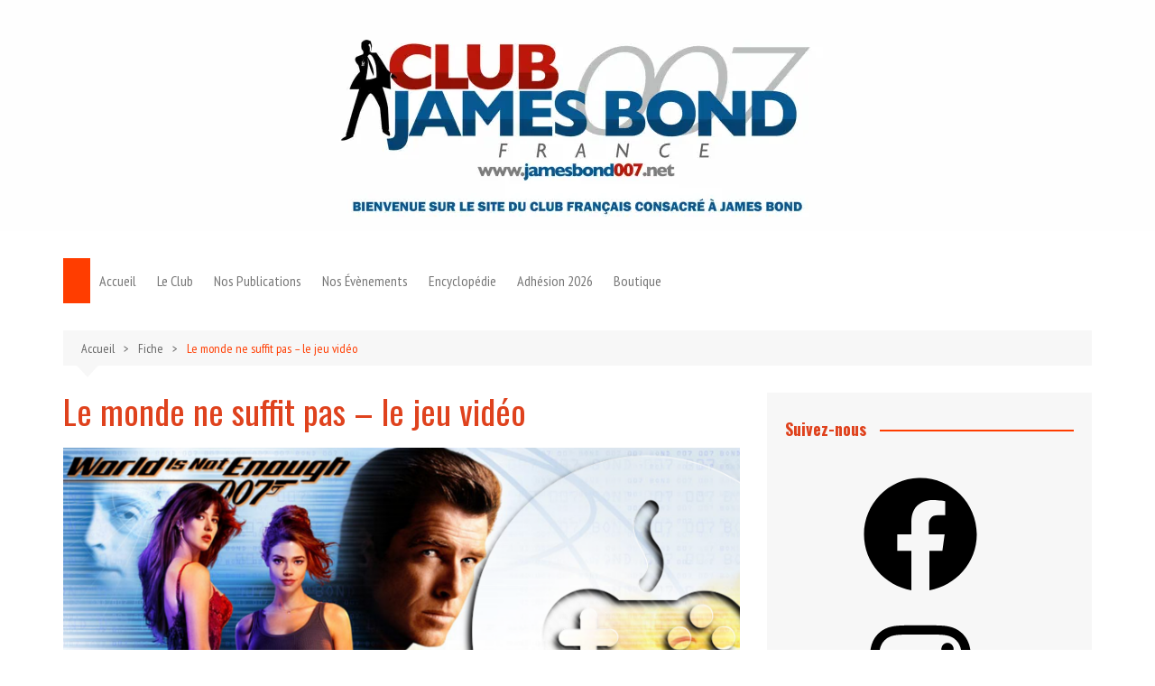

--- FILE ---
content_type: text/html; charset=UTF-8
request_url: https://jamesbond007.net/Categorie/le-monde-ne-suffit-pas-le-jeu-video/
body_size: 60396
content:
		<!doctype html>
		<html lang="fr-FR">
				<head>
			<meta charset="UTF-8">
			<meta name="viewport" content="width=device-width, initial-scale=1">
			<link rel="profile" href="http://gmpg.org/xfn/11">
			<link href="https://fonts.googleapis.com" rel="preconnect" crossorigin><link href="https://fonts.gstatic.com" rel="preconnect" crossorigin><meta name='robots' content='index, follow, max-image-preview:large, max-snippet:-1, max-video-preview:-1' />
<script>window._wca = window._wca || [];</script>

	<!-- This site is optimized with the Yoast SEO plugin v26.7 - https://yoast.com/wordpress/plugins/seo/ -->
	<title>Le monde ne suffit pas – le jeu vidéo - Club James Bond France</title>
	<link rel="canonical" href="https://jamesbond007.net/Categorie/le-monde-ne-suffit-pas-le-jeu-video/" />
	<meta property="og:locale" content="fr_FR" />
	<meta property="og:type" content="article" />
	<meta property="og:title" content="Le monde ne suffit pas – le jeu vidéo - Club James Bond France" />
	<meta property="og:description" content="Le monde ne suffit pas (The World Is Not Enough) est un FPS qui reprend" />
	<meta property="og:url" content="https://jamesbond007.net/Categorie/le-monde-ne-suffit-pas-le-jeu-video/" />
	<meta property="og:site_name" content="Club James Bond France" />
	<meta property="article:publisher" content="https://www.facebook.com/ClubJamesBondFrance/" />
	<meta property="article:modified_time" content="2020-10-07T08:19:50+00:00" />
	<meta property="og:image" content="https://i0.wp.com/jamesbond007.net/wp-content/uploads/2000/11/twinejv.png?fit=800%2C438&ssl=1" />
	<meta property="og:image:width" content="800" />
	<meta property="og:image:height" content="438" />
	<meta property="og:image:type" content="image/png" />
	<meta name="twitter:card" content="summary_large_image" />
	<meta name="twitter:site" content="@ClubJamesBondFr" />
	<meta name="twitter:label1" content="Durée de lecture estimée" />
	<meta name="twitter:data1" content="7 minutes" />
	<script type="application/ld+json" class="yoast-schema-graph">{"@context":"https://schema.org","@graph":[{"@type":"WebPage","@id":"https://jamesbond007.net/Categorie/le-monde-ne-suffit-pas-le-jeu-video/","url":"https://jamesbond007.net/Categorie/le-monde-ne-suffit-pas-le-jeu-video/","name":"Le monde ne suffit pas – le jeu vidéo - Club James Bond France","isPartOf":{"@id":"https://jamesbond007.net/#website"},"primaryImageOfPage":{"@id":"https://jamesbond007.net/Categorie/le-monde-ne-suffit-pas-le-jeu-video/#primaryimage"},"image":{"@id":"https://jamesbond007.net/Categorie/le-monde-ne-suffit-pas-le-jeu-video/#primaryimage"},"thumbnailUrl":"https://i0.wp.com/jamesbond007.net/wp-content/uploads/2000/11/twinejv.png?fit=800%2C438&ssl=1","datePublished":"2000-10-31T23:00:48+00:00","dateModified":"2020-10-07T08:19:50+00:00","breadcrumb":{"@id":"https://jamesbond007.net/Categorie/le-monde-ne-suffit-pas-le-jeu-video/#breadcrumb"},"inLanguage":"fr-FR","potentialAction":[{"@type":"ReadAction","target":["https://jamesbond007.net/Categorie/le-monde-ne-suffit-pas-le-jeu-video/"]}]},{"@type":"ImageObject","inLanguage":"fr-FR","@id":"https://jamesbond007.net/Categorie/le-monde-ne-suffit-pas-le-jeu-video/#primaryimage","url":"https://i0.wp.com/jamesbond007.net/wp-content/uploads/2000/11/twinejv.png?fit=800%2C438&ssl=1","contentUrl":"https://i0.wp.com/jamesbond007.net/wp-content/uploads/2000/11/twinejv.png?fit=800%2C438&ssl=1","width":800,"height":438},{"@type":"BreadcrumbList","@id":"https://jamesbond007.net/Categorie/le-monde-ne-suffit-pas-le-jeu-video/#breadcrumb","itemListElement":[{"@type":"ListItem","position":1,"name":"Accueil","item":"https://jamesbond007.net/"},{"@type":"ListItem","position":2,"name":"Fiche","item":"https://jamesbond007.net/portfolio-archive/"},{"@type":"ListItem","position":3,"name":"Le monde ne suffit pas – le jeu vidéo"}]},{"@type":"WebSite","@id":"https://jamesbond007.net/#website","url":"https://jamesbond007.net/","name":"Club James Bond France","description":"Bienvenue sur le site du Club James Bond France","publisher":{"@id":"https://jamesbond007.net/#organization"},"potentialAction":[{"@type":"SearchAction","target":{"@type":"EntryPoint","urlTemplate":"https://jamesbond007.net/?s={search_term_string}"},"query-input":{"@type":"PropertyValueSpecification","valueRequired":true,"valueName":"search_term_string"}}],"inLanguage":"fr-FR"},{"@type":"Organization","@id":"https://jamesbond007.net/#organization","name":"Club James Bond France","url":"https://jamesbond007.net/","logo":{"@type":"ImageObject","inLanguage":"fr-FR","@id":"https://jamesbond007.net/#/schema/logo/image/","url":"https://i0.wp.com/jamesbond007.net/wp-content/uploads/2016/05/logo-club.jpg?fit=1392%2C467&ssl=1","contentUrl":"https://i0.wp.com/jamesbond007.net/wp-content/uploads/2016/05/logo-club.jpg?fit=1392%2C467&ssl=1","width":1392,"height":467,"caption":"Club James Bond France"},"image":{"@id":"https://jamesbond007.net/#/schema/logo/image/"},"sameAs":["https://www.facebook.com/ClubJamesBondFrance/","https://x.com/ClubJamesBondFr","https://www.instagram.com/clubjamesbondfr/","https://www.youtube.com/c/CLUBJAMESBONDFRANCE"]}]}</script>
	<!-- / Yoast SEO plugin. -->


<link rel='dns-prefetch' href='//stats.wp.com' />
<link rel='dns-prefetch' href='//fonts.googleapis.com' />
<link rel='dns-prefetch' href='//v0.wordpress.com' />
<link rel='dns-prefetch' href='//widgets.wp.com' />
<link rel='dns-prefetch' href='//s0.wp.com' />
<link rel='dns-prefetch' href='//0.gravatar.com' />
<link rel='dns-prefetch' href='//1.gravatar.com' />
<link rel='dns-prefetch' href='//2.gravatar.com' />
<link rel='preconnect' href='//i0.wp.com' />
<link rel="alternate" type="application/rss+xml" title="Club James Bond France &raquo; Flux" href="https://jamesbond007.net/feed/" />
<link rel="alternate" type="application/rss+xml" title="Club James Bond France &raquo; Flux des commentaires" href="https://jamesbond007.net/comments/feed/" />
<link rel="alternate" type="application/rss+xml" title="Club James Bond France &raquo; Le monde ne suffit pas – le jeu vidéo Flux des commentaires" href="https://jamesbond007.net/Categorie/le-monde-ne-suffit-pas-le-jeu-video/feed/" />
<link rel="alternate" title="oEmbed (JSON)" type="application/json+oembed" href="https://jamesbond007.net/wp-json/oembed/1.0/embed?url=https%3A%2F%2Fjamesbond007.net%2FCategorie%2Fle-monde-ne-suffit-pas-le-jeu-video%2F" />
<link rel="alternate" title="oEmbed (XML)" type="text/xml+oembed" href="https://jamesbond007.net/wp-json/oembed/1.0/embed?url=https%3A%2F%2Fjamesbond007.net%2FCategorie%2Fle-monde-ne-suffit-pas-le-jeu-video%2F&#038;format=xml" />
<style id='wp-img-auto-sizes-contain-inline-css' type='text/css'>
img:is([sizes=auto i],[sizes^="auto," i]){contain-intrinsic-size:3000px 1500px}
/*# sourceURL=wp-img-auto-sizes-contain-inline-css */
</style>
<link rel='stylesheet' id='jetpack_related-posts-css' href='https://jamesbond007.net/wp-content/plugins/jetpack/modules/related-posts/related-posts.css?ver=20240116' type='text/css' media='all' />
<link rel='stylesheet' id='bootstrap_tab-css' href='https://jamesbond007.net/wp-content/plugins/easy-responsive-tabs/assets/css/bootstrap_tab.min.css?ver=6.9' type='text/css' media='all' />
<link rel='stylesheet' id='bootstrap_dropdown-css' href='https://jamesbond007.net/wp-content/plugins/easy-responsive-tabs/assets/css/bootstrap_dropdown.min.css?ver=6.9' type='text/css' media='all' />
<link rel='stylesheet' id='ert_tab_icon_css-css' href='https://jamesbond007.net/wp-content/plugins/easy-responsive-tabs/assets/css/res_tab_icon.css?ver=6.9' type='text/css' media='all' />
<link rel='stylesheet' id='customify-font-stylesheet-0-css' href='https://fonts.googleapis.com/css2?family=Oswald:ital,wght@0,200;0,300;0,400;0,500;0,600;0,700&#038;family=PT%20Sans%20Narrow:ital,wght@0,400;0,700&#038;display=swap' type='text/css' media='all' />
<style id='wp-emoji-styles-inline-css' type='text/css'>

	img.wp-smiley, img.emoji {
		display: inline !important;
		border: none !important;
		box-shadow: none !important;
		height: 1em !important;
		width: 1em !important;
		margin: 0 0.07em !important;
		vertical-align: -0.1em !important;
		background: none !important;
		padding: 0 !important;
	}
/*# sourceURL=wp-emoji-styles-inline-css */
</style>
<style id='wp-block-library-inline-css' type='text/css'>
:root{--wp-block-synced-color:#7a00df;--wp-block-synced-color--rgb:122,0,223;--wp-bound-block-color:var(--wp-block-synced-color);--wp-editor-canvas-background:#ddd;--wp-admin-theme-color:#007cba;--wp-admin-theme-color--rgb:0,124,186;--wp-admin-theme-color-darker-10:#006ba1;--wp-admin-theme-color-darker-10--rgb:0,107,160.5;--wp-admin-theme-color-darker-20:#005a87;--wp-admin-theme-color-darker-20--rgb:0,90,135;--wp-admin-border-width-focus:2px}@media (min-resolution:192dpi){:root{--wp-admin-border-width-focus:1.5px}}.wp-element-button{cursor:pointer}:root .has-very-light-gray-background-color{background-color:#eee}:root .has-very-dark-gray-background-color{background-color:#313131}:root .has-very-light-gray-color{color:#eee}:root .has-very-dark-gray-color{color:#313131}:root .has-vivid-green-cyan-to-vivid-cyan-blue-gradient-background{background:linear-gradient(135deg,#00d084,#0693e3)}:root .has-purple-crush-gradient-background{background:linear-gradient(135deg,#34e2e4,#4721fb 50%,#ab1dfe)}:root .has-hazy-dawn-gradient-background{background:linear-gradient(135deg,#faaca8,#dad0ec)}:root .has-subdued-olive-gradient-background{background:linear-gradient(135deg,#fafae1,#67a671)}:root .has-atomic-cream-gradient-background{background:linear-gradient(135deg,#fdd79a,#004a59)}:root .has-nightshade-gradient-background{background:linear-gradient(135deg,#330968,#31cdcf)}:root .has-midnight-gradient-background{background:linear-gradient(135deg,#020381,#2874fc)}:root{--wp--preset--font-size--normal:16px;--wp--preset--font-size--huge:42px}.has-regular-font-size{font-size:1em}.has-larger-font-size{font-size:2.625em}.has-normal-font-size{font-size:var(--wp--preset--font-size--normal)}.has-huge-font-size{font-size:var(--wp--preset--font-size--huge)}.has-text-align-center{text-align:center}.has-text-align-left{text-align:left}.has-text-align-right{text-align:right}.has-fit-text{white-space:nowrap!important}#end-resizable-editor-section{display:none}.aligncenter{clear:both}.items-justified-left{justify-content:flex-start}.items-justified-center{justify-content:center}.items-justified-right{justify-content:flex-end}.items-justified-space-between{justify-content:space-between}.screen-reader-text{border:0;clip-path:inset(50%);height:1px;margin:-1px;overflow:hidden;padding:0;position:absolute;width:1px;word-wrap:normal!important}.screen-reader-text:focus{background-color:#ddd;clip-path:none;color:#444;display:block;font-size:1em;height:auto;left:5px;line-height:normal;padding:15px 23px 14px;text-decoration:none;top:5px;width:auto;z-index:100000}html :where(.has-border-color){border-style:solid}html :where([style*=border-top-color]){border-top-style:solid}html :where([style*=border-right-color]){border-right-style:solid}html :where([style*=border-bottom-color]){border-bottom-style:solid}html :where([style*=border-left-color]){border-left-style:solid}html :where([style*=border-width]){border-style:solid}html :where([style*=border-top-width]){border-top-style:solid}html :where([style*=border-right-width]){border-right-style:solid}html :where([style*=border-bottom-width]){border-bottom-style:solid}html :where([style*=border-left-width]){border-left-style:solid}html :where(img[class*=wp-image-]){height:auto;max-width:100%}:where(figure){margin:0 0 1em}html :where(.is-position-sticky){--wp-admin--admin-bar--position-offset:var(--wp-admin--admin-bar--height,0px)}@media screen and (max-width:600px){html :where(.is-position-sticky){--wp-admin--admin-bar--position-offset:0px}}

/*# sourceURL=wp-block-library-inline-css */
</style><style id='global-styles-inline-css' type='text/css'>
:root{--wp--preset--aspect-ratio--square: 1;--wp--preset--aspect-ratio--4-3: 4/3;--wp--preset--aspect-ratio--3-4: 3/4;--wp--preset--aspect-ratio--3-2: 3/2;--wp--preset--aspect-ratio--2-3: 2/3;--wp--preset--aspect-ratio--16-9: 16/9;--wp--preset--aspect-ratio--9-16: 9/16;--wp--preset--color--black: #000000;--wp--preset--color--cyan-bluish-gray: #abb8c3;--wp--preset--color--white: #ffffff;--wp--preset--color--pale-pink: #f78da7;--wp--preset--color--vivid-red: #cf2e2e;--wp--preset--color--luminous-vivid-orange: #ff6900;--wp--preset--color--luminous-vivid-amber: #fcb900;--wp--preset--color--light-green-cyan: #7bdcb5;--wp--preset--color--vivid-green-cyan: #00d084;--wp--preset--color--pale-cyan-blue: #8ed1fc;--wp--preset--color--vivid-cyan-blue: #0693e3;--wp--preset--color--vivid-purple: #9b51e0;--wp--preset--gradient--vivid-cyan-blue-to-vivid-purple: linear-gradient(135deg,rgb(6,147,227) 0%,rgb(155,81,224) 100%);--wp--preset--gradient--light-green-cyan-to-vivid-green-cyan: linear-gradient(135deg,rgb(122,220,180) 0%,rgb(0,208,130) 100%);--wp--preset--gradient--luminous-vivid-amber-to-luminous-vivid-orange: linear-gradient(135deg,rgb(252,185,0) 0%,rgb(255,105,0) 100%);--wp--preset--gradient--luminous-vivid-orange-to-vivid-red: linear-gradient(135deg,rgb(255,105,0) 0%,rgb(207,46,46) 100%);--wp--preset--gradient--very-light-gray-to-cyan-bluish-gray: linear-gradient(135deg,rgb(238,238,238) 0%,rgb(169,184,195) 100%);--wp--preset--gradient--cool-to-warm-spectrum: linear-gradient(135deg,rgb(74,234,220) 0%,rgb(151,120,209) 20%,rgb(207,42,186) 40%,rgb(238,44,130) 60%,rgb(251,105,98) 80%,rgb(254,248,76) 100%);--wp--preset--gradient--blush-light-purple: linear-gradient(135deg,rgb(255,206,236) 0%,rgb(152,150,240) 100%);--wp--preset--gradient--blush-bordeaux: linear-gradient(135deg,rgb(254,205,165) 0%,rgb(254,45,45) 50%,rgb(107,0,62) 100%);--wp--preset--gradient--luminous-dusk: linear-gradient(135deg,rgb(255,203,112) 0%,rgb(199,81,192) 50%,rgb(65,88,208) 100%);--wp--preset--gradient--pale-ocean: linear-gradient(135deg,rgb(255,245,203) 0%,rgb(182,227,212) 50%,rgb(51,167,181) 100%);--wp--preset--gradient--electric-grass: linear-gradient(135deg,rgb(202,248,128) 0%,rgb(113,206,126) 100%);--wp--preset--gradient--midnight: linear-gradient(135deg,rgb(2,3,129) 0%,rgb(40,116,252) 100%);--wp--preset--font-size--small: 16px;--wp--preset--font-size--medium: 28px;--wp--preset--font-size--large: 32px;--wp--preset--font-size--x-large: 42px;--wp--preset--font-size--larger: 38px;--wp--preset--spacing--20: 0.44rem;--wp--preset--spacing--30: 0.67rem;--wp--preset--spacing--40: 1rem;--wp--preset--spacing--50: 1.5rem;--wp--preset--spacing--60: 2.25rem;--wp--preset--spacing--70: 3.38rem;--wp--preset--spacing--80: 5.06rem;--wp--preset--shadow--natural: 6px 6px 9px rgba(0, 0, 0, 0.2);--wp--preset--shadow--deep: 12px 12px 50px rgba(0, 0, 0, 0.4);--wp--preset--shadow--sharp: 6px 6px 0px rgba(0, 0, 0, 0.2);--wp--preset--shadow--outlined: 6px 6px 0px -3px rgb(255, 255, 255), 6px 6px rgb(0, 0, 0);--wp--preset--shadow--crisp: 6px 6px 0px rgb(0, 0, 0);}:where(.is-layout-flex){gap: 0.5em;}:where(.is-layout-grid){gap: 0.5em;}body .is-layout-flex{display: flex;}.is-layout-flex{flex-wrap: wrap;align-items: center;}.is-layout-flex > :is(*, div){margin: 0;}body .is-layout-grid{display: grid;}.is-layout-grid > :is(*, div){margin: 0;}:where(.wp-block-columns.is-layout-flex){gap: 2em;}:where(.wp-block-columns.is-layout-grid){gap: 2em;}:where(.wp-block-post-template.is-layout-flex){gap: 1.25em;}:where(.wp-block-post-template.is-layout-grid){gap: 1.25em;}.has-black-color{color: var(--wp--preset--color--black) !important;}.has-cyan-bluish-gray-color{color: var(--wp--preset--color--cyan-bluish-gray) !important;}.has-white-color{color: var(--wp--preset--color--white) !important;}.has-pale-pink-color{color: var(--wp--preset--color--pale-pink) !important;}.has-vivid-red-color{color: var(--wp--preset--color--vivid-red) !important;}.has-luminous-vivid-orange-color{color: var(--wp--preset--color--luminous-vivid-orange) !important;}.has-luminous-vivid-amber-color{color: var(--wp--preset--color--luminous-vivid-amber) !important;}.has-light-green-cyan-color{color: var(--wp--preset--color--light-green-cyan) !important;}.has-vivid-green-cyan-color{color: var(--wp--preset--color--vivid-green-cyan) !important;}.has-pale-cyan-blue-color{color: var(--wp--preset--color--pale-cyan-blue) !important;}.has-vivid-cyan-blue-color{color: var(--wp--preset--color--vivid-cyan-blue) !important;}.has-vivid-purple-color{color: var(--wp--preset--color--vivid-purple) !important;}.has-black-background-color{background-color: var(--wp--preset--color--black) !important;}.has-cyan-bluish-gray-background-color{background-color: var(--wp--preset--color--cyan-bluish-gray) !important;}.has-white-background-color{background-color: var(--wp--preset--color--white) !important;}.has-pale-pink-background-color{background-color: var(--wp--preset--color--pale-pink) !important;}.has-vivid-red-background-color{background-color: var(--wp--preset--color--vivid-red) !important;}.has-luminous-vivid-orange-background-color{background-color: var(--wp--preset--color--luminous-vivid-orange) !important;}.has-luminous-vivid-amber-background-color{background-color: var(--wp--preset--color--luminous-vivid-amber) !important;}.has-light-green-cyan-background-color{background-color: var(--wp--preset--color--light-green-cyan) !important;}.has-vivid-green-cyan-background-color{background-color: var(--wp--preset--color--vivid-green-cyan) !important;}.has-pale-cyan-blue-background-color{background-color: var(--wp--preset--color--pale-cyan-blue) !important;}.has-vivid-cyan-blue-background-color{background-color: var(--wp--preset--color--vivid-cyan-blue) !important;}.has-vivid-purple-background-color{background-color: var(--wp--preset--color--vivid-purple) !important;}.has-black-border-color{border-color: var(--wp--preset--color--black) !important;}.has-cyan-bluish-gray-border-color{border-color: var(--wp--preset--color--cyan-bluish-gray) !important;}.has-white-border-color{border-color: var(--wp--preset--color--white) !important;}.has-pale-pink-border-color{border-color: var(--wp--preset--color--pale-pink) !important;}.has-vivid-red-border-color{border-color: var(--wp--preset--color--vivid-red) !important;}.has-luminous-vivid-orange-border-color{border-color: var(--wp--preset--color--luminous-vivid-orange) !important;}.has-luminous-vivid-amber-border-color{border-color: var(--wp--preset--color--luminous-vivid-amber) !important;}.has-light-green-cyan-border-color{border-color: var(--wp--preset--color--light-green-cyan) !important;}.has-vivid-green-cyan-border-color{border-color: var(--wp--preset--color--vivid-green-cyan) !important;}.has-pale-cyan-blue-border-color{border-color: var(--wp--preset--color--pale-cyan-blue) !important;}.has-vivid-cyan-blue-border-color{border-color: var(--wp--preset--color--vivid-cyan-blue) !important;}.has-vivid-purple-border-color{border-color: var(--wp--preset--color--vivid-purple) !important;}.has-vivid-cyan-blue-to-vivid-purple-gradient-background{background: var(--wp--preset--gradient--vivid-cyan-blue-to-vivid-purple) !important;}.has-light-green-cyan-to-vivid-green-cyan-gradient-background{background: var(--wp--preset--gradient--light-green-cyan-to-vivid-green-cyan) !important;}.has-luminous-vivid-amber-to-luminous-vivid-orange-gradient-background{background: var(--wp--preset--gradient--luminous-vivid-amber-to-luminous-vivid-orange) !important;}.has-luminous-vivid-orange-to-vivid-red-gradient-background{background: var(--wp--preset--gradient--luminous-vivid-orange-to-vivid-red) !important;}.has-very-light-gray-to-cyan-bluish-gray-gradient-background{background: var(--wp--preset--gradient--very-light-gray-to-cyan-bluish-gray) !important;}.has-cool-to-warm-spectrum-gradient-background{background: var(--wp--preset--gradient--cool-to-warm-spectrum) !important;}.has-blush-light-purple-gradient-background{background: var(--wp--preset--gradient--blush-light-purple) !important;}.has-blush-bordeaux-gradient-background{background: var(--wp--preset--gradient--blush-bordeaux) !important;}.has-luminous-dusk-gradient-background{background: var(--wp--preset--gradient--luminous-dusk) !important;}.has-pale-ocean-gradient-background{background: var(--wp--preset--gradient--pale-ocean) !important;}.has-electric-grass-gradient-background{background: var(--wp--preset--gradient--electric-grass) !important;}.has-midnight-gradient-background{background: var(--wp--preset--gradient--midnight) !important;}.has-small-font-size{font-size: var(--wp--preset--font-size--small) !important;}.has-medium-font-size{font-size: var(--wp--preset--font-size--medium) !important;}.has-large-font-size{font-size: var(--wp--preset--font-size--large) !important;}.has-x-large-font-size{font-size: var(--wp--preset--font-size--x-large) !important;}
/*# sourceURL=global-styles-inline-css */
</style>

<style id='classic-theme-styles-inline-css' type='text/css'>
/*! This file is auto-generated */
.wp-block-button__link{color:#fff;background-color:#32373c;border-radius:9999px;box-shadow:none;text-decoration:none;padding:calc(.667em + 2px) calc(1.333em + 2px);font-size:1.125em}.wp-block-file__button{background:#32373c;color:#fff;text-decoration:none}
/*# sourceURL=/wp-includes/css/classic-themes.min.css */
</style>
<link rel='stylesheet' id='pdfp-public-css' href='https://jamesbond007.net/wp-content/plugins/pdf-poster/build/public.css?ver=2.3.1' type='text/css' media='all' />
<link rel='stylesheet' id='slick-css' href='https://jamesbond007.net/wp-content/plugins/so-widgets-bundle/css/lib/slick.css?ver=1.8.1' type='text/css' media='all' />
<link rel='stylesheet' id='sow-post-carousel-base-css' href='https://jamesbond007.net/wp-content/plugins/so-widgets-bundle/widgets/post-carousel/css/base.css?ver=6.9' type='text/css' media='all' />
<link rel='stylesheet' id='sow-post-carousel-base-efa7b6e6805d-css' href='https://jamesbond007.net/wp-content/uploads/siteorigin-widgets/sow-post-carousel-base-efa7b6e6805d.css?ver=6.9' type='text/css' media='all' />
<link rel='stylesheet' id='sow-post-carousel-base-0471499d4c66-css' href='https://jamesbond007.net/wp-content/uploads/siteorigin-widgets/sow-post-carousel-base-0471499d4c66.css?ver=6.9' type='text/css' media='all' />
<link rel='stylesheet' id='woocommerce-layout-css' href='https://jamesbond007.net/wp-content/plugins/woocommerce/assets/css/woocommerce-layout.css?ver=10.4.3' type='text/css' media='all' />
<style id='woocommerce-layout-inline-css' type='text/css'>

	.infinite-scroll .woocommerce-pagination {
		display: none;
	}
/*# sourceURL=woocommerce-layout-inline-css */
</style>
<link rel='stylesheet' id='woocommerce-smallscreen-css' href='https://jamesbond007.net/wp-content/plugins/woocommerce/assets/css/woocommerce-smallscreen.css?ver=10.4.3' type='text/css' media='only screen and (max-width: 768px)' />
<link rel='stylesheet' id='woocommerce-general-css' href='https://jamesbond007.net/wp-content/plugins/woocommerce/assets/css/woocommerce.css?ver=10.4.3' type='text/css' media='all' />
<style id='woocommerce-inline-inline-css' type='text/css'>
.woocommerce form .form-row .required { visibility: visible; }
/*# sourceURL=woocommerce-inline-inline-css */
</style>
<link rel='stylesheet' id='cream-magazine-style-css' href='https://jamesbond007.net/wp-content/themes/cream-magazine/style.css?ver=2.1.10' type='text/css' media='all' />
<link rel='stylesheet' id='cream-magazine-main-css' href='https://jamesbond007.net/wp-content/themes/cream-magazine/assets/dist/css/main.css?ver=2.1.10' type='text/css' media='all' />
<link rel='stylesheet' id='jetpack_likes-css' href='https://jamesbond007.net/wp-content/plugins/jetpack/modules/likes/style.css?ver=15.4' type='text/css' media='all' />
<link rel='stylesheet' id='jetpack-swiper-library-css' href='https://jamesbond007.net/wp-content/plugins/jetpack/_inc/blocks/swiper.css?ver=15.4' type='text/css' media='all' />
<link rel='stylesheet' id='jetpack-carousel-css' href='https://jamesbond007.net/wp-content/plugins/jetpack/modules/carousel/jetpack-carousel.css?ver=15.4' type='text/css' media='all' />
<script type="text/javascript" id="jetpack_related-posts-js-extra">
/* <![CDATA[ */
var related_posts_js_options = {"post_heading":"h4"};
//# sourceURL=jetpack_related-posts-js-extra
/* ]]> */
</script>
<script type="text/javascript" src="https://jamesbond007.net/wp-content/plugins/jetpack/_inc/build/related-posts/related-posts.min.js?ver=20240116" id="jetpack_related-posts-js"></script>
<script type="text/javascript" src="https://jamesbond007.net/wp-includes/js/jquery/jquery.min.js?ver=3.7.1" id="jquery-core-js"></script>
<script type="text/javascript" src="https://jamesbond007.net/wp-includes/js/jquery/jquery-migrate.min.js?ver=3.4.1" id="jquery-migrate-js"></script>
<script type="text/javascript" src="https://jamesbond007.net/wp-content/plugins/so-widgets-bundle/js/lib/slick.min.js?ver=1.8.1" id="slick-js"></script>
<script type="text/javascript" src="https://jamesbond007.net/wp-content/plugins/woocommerce/assets/js/jquery-blockui/jquery.blockUI.min.js?ver=2.7.0-wc.10.4.3" id="wc-jquery-blockui-js" defer="defer" data-wp-strategy="defer"></script>
<script type="text/javascript" id="wc-add-to-cart-js-extra">
/* <![CDATA[ */
var wc_add_to_cart_params = {"ajax_url":"/wp-admin/admin-ajax.php","wc_ajax_url":"/?wc-ajax=%%endpoint%%","i18n_view_cart":"Voir le panier","cart_url":"https://jamesbond007.net/cart/","is_cart":"","cart_redirect_after_add":"yes"};
//# sourceURL=wc-add-to-cart-js-extra
/* ]]> */
</script>
<script type="text/javascript" src="https://jamesbond007.net/wp-content/plugins/woocommerce/assets/js/frontend/add-to-cart.min.js?ver=10.4.3" id="wc-add-to-cart-js" defer="defer" data-wp-strategy="defer"></script>
<script type="text/javascript" src="https://jamesbond007.net/wp-content/plugins/woocommerce/assets/js/js-cookie/js.cookie.min.js?ver=2.1.4-wc.10.4.3" id="wc-js-cookie-js" defer="defer" data-wp-strategy="defer"></script>
<script type="text/javascript" id="woocommerce-js-extra">
/* <![CDATA[ */
var woocommerce_params = {"ajax_url":"/wp-admin/admin-ajax.php","wc_ajax_url":"/?wc-ajax=%%endpoint%%","i18n_password_show":"Afficher le mot de passe","i18n_password_hide":"Masquer le mot de passe"};
//# sourceURL=woocommerce-js-extra
/* ]]> */
</script>
<script type="text/javascript" src="https://jamesbond007.net/wp-content/plugins/woocommerce/assets/js/frontend/woocommerce.min.js?ver=10.4.3" id="woocommerce-js" defer="defer" data-wp-strategy="defer"></script>
<script type="text/javascript" src="https://stats.wp.com/s-202604.js" id="woocommerce-analytics-js" defer="defer" data-wp-strategy="defer"></script>
<link rel="https://api.w.org/" href="https://jamesbond007.net/wp-json/" /><link rel="EditURI" type="application/rsd+xml" title="RSD" href="https://jamesbond007.net/xmlrpc.php?rsd" />
<meta name="generator" content="WordPress 6.9" />
<meta name="generator" content="WooCommerce 10.4.3" />
        <style>
                    </style>
	<style>img#wpstats{display:none}</style>
		<style>a:hover{text-decoration:none !important;}button,input[type="button"],input[type="reset"],input[type="submit"],.primary-navigation > ul > li.home-btn,.cm_header_lay_three .primary-navigation > ul > li.home-btn,.news_ticker_wrap .ticker_head,#toTop,.section-title h2::after,.sidebar-widget-area .widget .widget-title h2::after,.footer-widget-container .widget .widget-title h2::after,#comments div#respond h3#reply-title::after,#comments h2.comments-title:after,.post_tags a,.owl-carousel .owl-nav button.owl-prev,.owl-carousel .owl-nav button.owl-next,.cm_author_widget .author-detail-link a,.error_foot form input[type="submit"],.widget_search form input[type="submit"],.header-search-container input[type="submit"],.trending_widget_carousel .owl-dots button.owl-dot,.pagination .page-numbers.current,.post-navigation .nav-links .nav-previous a,.post-navigation .nav-links .nav-next a,#comments form input[type="submit"],footer .widget.widget_search form input[type="submit"]:hover,.widget_product_search .woocommerce-product-search button[type="submit"],.woocommerce ul.products li.product .button,.woocommerce .woocommerce-pagination ul.page-numbers li span.current,.woocommerce .product div.summary .cart button.single_add_to_cart_button,.woocommerce .product div.woocommerce-tabs div.panel #reviews #review_form_wrapper .comment-form p.form-submit .submit,.woocommerce .product section.related > h2::after,.woocommerce .cart .button:hover,.woocommerce .cart .button:focus,.woocommerce .cart input.button:hover,.woocommerce .cart input.button:focus,.woocommerce #respond input#submit:hover,.woocommerce #respond input#submit:focus,.woocommerce button.button:hover,.woocommerce button.button:focus,.woocommerce input.button:hover,.woocommerce input.button:focus,.woocommerce #respond input#submit.alt:hover,.woocommerce a.button.alt:hover,.woocommerce button.button.alt:hover,.woocommerce input.button.alt:hover,.woocommerce a.remove:hover,.woocommerce-account .woocommerce-MyAccount-navigation ul li.is-active a,.woocommerce a.button:hover,.woocommerce a.button:focus,.widget_product_tag_cloud .tagcloud a:hover,.widget_product_tag_cloud .tagcloud a:focus,.woocommerce .widget_price_filter .price_slider_wrapper .ui-slider .ui-slider-handle,.error_page_top_portion,.primary-navigation ul li a span.menu-item-description{background-color:#FF3D00}a:hover,.post_title h2 a:hover,.post_title h2 a:focus,.post_meta li a:hover,.post_meta li a:focus,ul.social-icons li a[href*=".com"]:hover::before,.ticker_carousel .owl-nav button.owl-prev i,.ticker_carousel .owl-nav button.owl-next i,.news_ticker_wrap .ticker_items .item a:hover,.news_ticker_wrap .ticker_items .item a:focus,.cm_banner .post_title h2 a:hover,.cm_banner .post_meta li a:hover,.cm_middle_post_widget_one .post_title h2 a:hover,.cm_middle_post_widget_one .post_meta li a:hover,.cm_middle_post_widget_three .post_thumb .post-holder a:hover,.cm_middle_post_widget_three .post_thumb .post-holder a:focus,.cm_middle_post_widget_six .middle_widget_six_carousel .item .card .card_content a:hover,.cm_middle_post_widget_six .middle_widget_six_carousel .item .card .card_content a:focus,.cm_post_widget_twelve .card .post-holder a:hover,.cm_post_widget_twelve .card .post-holder a:focus,.cm_post_widget_seven .card .card_content a:hover,.cm_post_widget_seven .card .card_content a:focus,.copyright_section a:hover,.footer_nav ul li a:hover,.breadcrumb ul li:last-child span,.pagination .page-numbers:hover,#comments ol.comment-list li article footer.comment-meta .comment-metadata span.edit-link a:hover,#comments ol.comment-list li article .reply a:hover,.social-share ul li a:hover,ul.social-icons li a:hover,ul.social-icons li a:focus,.woocommerce ul.products li.product a:hover,.woocommerce ul.products li.product .price,.woocommerce .woocommerce-pagination ul.page-numbers li a.page-numbers:hover,.woocommerce div.product p.price,.woocommerce div.product span.price,.video_section .video_details .post_title h2 a:hover,.primary-navigation.dark li a:hover,footer .footer_inner a:hover,.footer-widget-container ul.post_meta li:hover span,.footer-widget-container ul.post_meta li:hover a,ul.post_meta li a:hover,.cm-post-widget-two .big-card .post-holder .post_title h2 a:hover,.cm-post-widget-two .big-card .post_meta li a:hover,.copyright_section .copyrights a,.breadcrumb ul li a:hover,.breadcrumb ul li a:hover span{color:#FF3D00}.ticker_carousel .owl-nav button.owl-prev,.ticker_carousel .owl-nav button.owl-next,.error_foot form input[type="submit"],.widget_search form input[type="submit"],.pagination .page-numbers:hover,#comments form input[type="submit"],.social-share ul li a:hover,.header-search-container .search-form-entry,.widget_product_search .woocommerce-product-search button[type="submit"],.woocommerce .woocommerce-pagination ul.page-numbers li span.current,.woocommerce .woocommerce-pagination ul.page-numbers li a.page-numbers:hover,.woocommerce a.remove:hover,.ticker_carousel .owl-nav button.owl-prev:hover,.ticker_carousel .owl-nav button.owl-next:hover,footer .widget.widget_search form input[type="submit"]:hover,.trending_widget_carousel .owl-dots button.owl-dot,.the_content blockquote,.widget_tag_cloud .tagcloud a:hover{border-color:#FF3D00}.ticker_carousel.owl-carousel .owl-nav button:hover svg{color:#FF3D00;fill:#FF3D00;}header .mask{background-color:rgba(0,0,0,0.2);}.site-description{color:#000000;}body{font-family:Arial,sans-serif;font-weight:inherit;}h1,h2,h3,h4,h5,h6,.site-title{font-family:Arial,sans-serif;font-weight:inherit;}.entry_cats ul.post-categories li a{background-color:#FF3D00;color:#fff;}.entry_cats ul.post-categories li a:hover,.cm_middle_post_widget_six .middle_widget_six_carousel .item .card .card_content .entry_cats ul.post-categories li a:hover{background-color:#010101;color:#fff;}.the_content a{color:#FF3D00;}.the_content a:hover{color:#010101;}.post-display-grid .card_content .cm-post-excerpt{margin-top:15px;}</style>	<noscript><style>.woocommerce-product-gallery{ opacity: 1 !important; }</style></noscript>
	<style type="text/css">
			.sow-carousel-wrapper:has(.slick-initialized) {
				visibility: visible !important;
				opacity: 1 !important;
			}

			.sow-post-carousel-wrapper:not(:has(.slick-initialized)) .sow-carousel-items {
				visibility: hidden;
			}
		</style>
		<link rel="icon" href="https://i0.wp.com/jamesbond007.net/wp-content/uploads/2016/06/cropped-logoclubcarre.png?fit=32%2C32&#038;ssl=1" sizes="32x32" />
<link rel="icon" href="https://i0.wp.com/jamesbond007.net/wp-content/uploads/2016/06/cropped-logoclubcarre.png?fit=192%2C192&#038;ssl=1" sizes="192x192" />
<link rel="apple-touch-icon" href="https://i0.wp.com/jamesbond007.net/wp-content/uploads/2016/06/cropped-logoclubcarre.png?fit=180%2C180&#038;ssl=1" />
<meta name="msapplication-TileImage" content="https://i0.wp.com/jamesbond007.net/wp-content/uploads/2016/06/cropped-logoclubcarre.png?fit=270%2C270&#038;ssl=1" />
		<style type="text/css" id="wp-custom-css">
			.cm_header-five .top-header .logo-container {
  margin-bottom: 30px;
  padding: 0px 0;
    padding-top: 0px;
    padding-right: 0px;
    padding-bottom: 0px;
	padding-left: 0px;}		</style>
				<link rel='stylesheet' id='wc-blocks-style-css' href='https://jamesbond007.net/wp-content/plugins/woocommerce/assets/client/blocks/wc-blocks.css?ver=wc-10.4.3' type='text/css' media='all' />
<link rel='stylesheet' id='jetpack-widget-social-icons-styles-css' href='https://jamesbond007.net/wp-content/plugins/jetpack/modules/widgets/social-icons/social-icons.css?ver=20170506' type='text/css' media='all' />
</head>
				<body class="wp-singular lens_portfolio-template-default single single-lens_portfolio postid-17850 wp-custom-logo wp-embed-responsive wp-theme-cream-magazine theme-cream-magazine woocommerce-no-js cm-mobile-content-sidebar right-sidebar cm_woocommerce woocommerce-active">
						<a class="skip-link screen-reader-text" href="#content">Aller au contenu</a>
				<div class="page-wrapper">
		<header class="general-header cm_header-five">
			<div class="top-header" >
				<div class="logo-container">
					<div class="logo">
			<a href="https://jamesbond007.net/" class="custom-logo-link" rel="home"><img width="2560" height="512" src="https://i0.wp.com/jamesbond007.net/wp-content/uploads/2022/11/cropped-banner-2-scaled-1-scaled-1.jpg?fit=2560%2C512&amp;ssl=1" class="custom-logo" alt="Club James Bond France" decoding="async" fetchpriority="high" srcset="https://i0.wp.com/jamesbond007.net/wp-content/uploads/2022/11/cropped-banner-2-scaled-1-scaled-1.jpg?w=2560&amp;ssl=1 2560w, https://i0.wp.com/jamesbond007.net/wp-content/uploads/2022/11/cropped-banner-2-scaled-1-scaled-1.jpg?resize=300%2C60&amp;ssl=1 300w, https://i0.wp.com/jamesbond007.net/wp-content/uploads/2022/11/cropped-banner-2-scaled-1-scaled-1.jpg?resize=1024%2C205&amp;ssl=1 1024w, https://i0.wp.com/jamesbond007.net/wp-content/uploads/2022/11/cropped-banner-2-scaled-1-scaled-1.jpg?resize=768%2C154&amp;ssl=1 768w, https://i0.wp.com/jamesbond007.net/wp-content/uploads/2022/11/cropped-banner-2-scaled-1-scaled-1.jpg?resize=1536%2C307&amp;ssl=1 1536w, https://i0.wp.com/jamesbond007.net/wp-content/uploads/2022/11/cropped-banner-2-scaled-1-scaled-1.jpg?resize=2048%2C410&amp;ssl=1 2048w, https://i0.wp.com/jamesbond007.net/wp-content/uploads/2022/11/cropped-banner-2-scaled-1-scaled-1.jpg?resize=600%2C120&amp;ssl=1 600w, https://i0.wp.com/jamesbond007.net/wp-content/uploads/2022/11/cropped-banner-2-scaled-1-scaled-1.jpg?w=1280&amp;ssl=1 1280w, https://i0.wp.com/jamesbond007.net/wp-content/uploads/2022/11/cropped-banner-2-scaled-1-scaled-1.jpg?w=1920&amp;ssl=1 1920w" sizes="(max-width: 2560px) 100vw, 2560px" data-attachment-id="28312" data-permalink="https://jamesbond007.net/banner-2-scaled-2/" data-orig-file="https://i0.wp.com/jamesbond007.net/wp-content/uploads/2022/11/cropped-banner-2-scaled-1-scaled-1.jpg?fit=2560%2C512&amp;ssl=1" data-orig-size="2560,512" data-comments-opened="1" data-image-meta="{&quot;aperture&quot;:&quot;0&quot;,&quot;credit&quot;:&quot;&quot;,&quot;camera&quot;:&quot;&quot;,&quot;caption&quot;:&quot;&quot;,&quot;created_timestamp&quot;:&quot;0&quot;,&quot;copyright&quot;:&quot;&quot;,&quot;focal_length&quot;:&quot;0&quot;,&quot;iso&quot;:&quot;0&quot;,&quot;shutter_speed&quot;:&quot;0&quot;,&quot;title&quot;:&quot;&quot;,&quot;orientation&quot;:&quot;1&quot;}" data-image-title="banner-2-scaled" data-image-description="&lt;p&gt;https://jamesbond007.net/wp-content/uploads/2022/11/cropped-banner-2-scaled-1-scaled-1.jpg&lt;/p&gt;
" data-image-caption="" data-medium-file="https://i0.wp.com/jamesbond007.net/wp-content/uploads/2022/11/cropped-banner-2-scaled-1-scaled-1.jpg?fit=300%2C60&amp;ssl=1" data-large-file="https://i0.wp.com/jamesbond007.net/wp-content/uploads/2022/11/cropped-banner-2-scaled-1-scaled-1.jpg?fit=640%2C128&amp;ssl=1" /></a>		</div><!-- .logo -->
				</div><!-- .logo-container -->
		<div class="mask"></div><!-- .mask -->
	</div><!-- .top-header -->
	<div class="navigation-container">
		<div class="cm-container">
			<nav class="main-navigation">
				<div id="main-nav" class="primary-navigation">
					<ul id="menu-menu-2021_007" class=""><li class="home-btn"><a href="https://jamesbond007.net/"><svg xmlns="http://www.w3.org/2000/svg" viewBox="0 0 576 512"><path d="M575.8 255.5c0 18-15 32.1-32 32.1l-32 0 .7 160.2c0 2.7-.2 5.4-.5 8.1l0 16.2c0 22.1-17.9 40-40 40l-16 0c-1.1 0-2.2 0-3.3-.1c-1.4 .1-2.8 .1-4.2 .1L416 512l-24 0c-22.1 0-40-17.9-40-40l0-24 0-64c0-17.7-14.3-32-32-32l-64 0c-17.7 0-32 14.3-32 32l0 64 0 24c0 22.1-17.9 40-40 40l-24 0-31.9 0c-1.5 0-3-.1-4.5-.2c-1.2 .1-2.4 .2-3.6 .2l-16 0c-22.1 0-40-17.9-40-40l0-112c0-.9 0-1.9 .1-2.8l0-69.7-32 0c-18 0-32-14-32-32.1c0-9 3-17 10-24L266.4 8c7-7 15-8 22-8s15 2 21 7L564.8 231.5c8 7 12 15 11 24z"/></svg></a></li><li id="menu-item-26699" class="menu-item menu-item-type-custom menu-item-object-custom menu-item-home menu-item-26699"><a href="https://jamesbond007.net">Accueil</a></li>
<li id="menu-item-26700" class="menu-item menu-item-type-post_type menu-item-object-lens_portfolio menu-item-26700"><a href="https://jamesbond007.net/Categorie/le-club/">Le Club</a></li>
<li id="menu-item-26701" class="menu-item menu-item-type-post_type menu-item-object-lens_portfolio menu-item-has-children menu-item-26701"><a href="https://jamesbond007.net/Categorie/publications/">Nos Publications</a>
<ul class="sub-menu">
	<li id="menu-item-27370" class="menu-item menu-item-type-post_type menu-item-object-page menu-item-27370"><a href="https://jamesbond007.net/le-bond/">Le Bond</a></li>
	<li id="menu-item-27315" class="menu-item menu-item-type-post_type menu-item-object-page menu-item-27315"><a href="https://jamesbond007.net/archives-007/">Archives 007</a></li>
</ul>
</li>
<li id="menu-item-26702" class="menu-item menu-item-type-post_type menu-item-object-lens_portfolio menu-item-26702"><a href="https://jamesbond007.net/Categorie/activites_club/">Nos Évènements</a></li>
<li id="menu-item-26703" class="menu-item menu-item-type-taxonomy menu-item-object-lens_portfolio_categories current-lens_portfolio-ancestor current-menu-parent current-lens_portfolio-parent menu-item-has-children menu-item-26703"><a href="https://jamesbond007.net/portfolio_category/encyclopedie/">Encyclopédie</a>
<ul class="sub-menu">
	<li id="menu-item-26776" class="menu-item menu-item-type-post_type menu-item-object-page menu-item-has-children menu-item-26776"><a href="https://jamesbond007.net/films/">Les Films</a>
	<ul class="sub-menu">
		<li id="menu-item-26775" class="menu-item menu-item-type-post_type menu-item-object-lens_portfolio menu-item-26775"><a href="https://jamesbond007.net/Categorie/james-bond-contre-docteur-no/">James Bond contre Docteur No</a></li>
		<li id="menu-item-26774" class="menu-item menu-item-type-post_type menu-item-object-lens_portfolio menu-item-26774"><a href="https://jamesbond007.net/Categorie/bons-baisers-de-russie/">Bons baisers de Russie</a></li>
		<li id="menu-item-26773" class="menu-item menu-item-type-post_type menu-item-object-lens_portfolio menu-item-26773"><a href="https://jamesbond007.net/Categorie/goldfinger/">Goldfinger</a></li>
		<li id="menu-item-26772" class="menu-item menu-item-type-post_type menu-item-object-lens_portfolio menu-item-26772"><a href="https://jamesbond007.net/Categorie/operation-tonnerre/">Opération Tonnerre</a></li>
		<li id="menu-item-26770" class="menu-item menu-item-type-post_type menu-item-object-lens_portfolio menu-item-26770"><a href="https://jamesbond007.net/Categorie/on-ne-vit-que-deux-fois/">On ne vit que deux fois</a></li>
		<li id="menu-item-26771" class="menu-item menu-item-type-post_type menu-item-object-lens_portfolio menu-item-26771"><a href="https://jamesbond007.net/Categorie/casino-royale-1967-parodie/">Casino Royale 1967, la parodie</a></li>
		<li id="menu-item-26769" class="menu-item menu-item-type-post_type menu-item-object-lens_portfolio menu-item-26769"><a href="https://jamesbond007.net/Categorie/au-service-secret-de-sa-majeste/">Au service secret de sa Majesté</a></li>
		<li id="menu-item-26768" class="menu-item menu-item-type-post_type menu-item-object-lens_portfolio menu-item-26768"><a href="https://jamesbond007.net/Categorie/les-diamants-sont-eternels/">Les Diamants sont éternels</a></li>
		<li id="menu-item-26767" class="menu-item menu-item-type-post_type menu-item-object-lens_portfolio menu-item-26767"><a href="https://jamesbond007.net/Categorie/vivre-et-laisser-mourir/">Vivre et laisser mourir</a></li>
		<li id="menu-item-26766" class="menu-item menu-item-type-post_type menu-item-object-lens_portfolio menu-item-26766"><a href="https://jamesbond007.net/Categorie/lhomme-au-pistolet-dor/">L’Homme au pistolet d’or</a></li>
		<li id="menu-item-26765" class="menu-item menu-item-type-post_type menu-item-object-lens_portfolio menu-item-26765"><a href="https://jamesbond007.net/Categorie/lespion-qui-maimait/">L’Espion qui m’aimait</a></li>
		<li id="menu-item-26763" class="menu-item menu-item-type-post_type menu-item-object-lens_portfolio menu-item-26763"><a href="https://jamesbond007.net/Categorie/moonraker/">Moonraker</a></li>
		<li id="menu-item-26764" class="menu-item menu-item-type-post_type menu-item-object-lens_portfolio menu-item-26764"><a href="https://jamesbond007.net/Categorie/rien-que-pour-vos-yeux/">Rien que pour vos yeux</a></li>
		<li id="menu-item-26762" class="menu-item menu-item-type-post_type menu-item-object-lens_portfolio menu-item-26762"><a href="https://jamesbond007.net/Categorie/jamais-plus-jamais/">Jamais plus jamais</a></li>
		<li id="menu-item-26761" class="menu-item menu-item-type-post_type menu-item-object-lens_portfolio menu-item-26761"><a href="https://jamesbond007.net/Categorie/octopussy/">Octopussy</a></li>
		<li id="menu-item-26759" class="menu-item menu-item-type-post_type menu-item-object-lens_portfolio menu-item-26759"><a href="https://jamesbond007.net/Categorie/dangereusement-votre/">Dangereusement Vôtre</a></li>
		<li id="menu-item-26758" class="menu-item menu-item-type-post_type menu-item-object-lens_portfolio menu-item-26758"><a href="https://jamesbond007.net/Categorie/tuer-nest-pas-jouer/">Tuer n’est pas jouer</a></li>
		<li id="menu-item-26760" class="menu-item menu-item-type-post_type menu-item-object-lens_portfolio menu-item-26760"><a href="https://jamesbond007.net/Categorie/permis-de-tuer-1989/">Permis de tuer</a></li>
		<li id="menu-item-26757" class="menu-item menu-item-type-post_type menu-item-object-lens_portfolio menu-item-26757"><a href="https://jamesbond007.net/Categorie/goldeneye/">Goldeneye</a></li>
		<li id="menu-item-26755" class="menu-item menu-item-type-post_type menu-item-object-lens_portfolio menu-item-26755"><a href="https://jamesbond007.net/Categorie/demain-ne-meurt-jamais/">Demain ne meurt jamais</a></li>
		<li id="menu-item-26754" class="menu-item menu-item-type-post_type menu-item-object-lens_portfolio menu-item-26754"><a href="https://jamesbond007.net/Categorie/le-monde-ne-suffit-pas/">Le Monde ne suffit pas</a></li>
		<li id="menu-item-26753" class="menu-item menu-item-type-post_type menu-item-object-lens_portfolio menu-item-26753"><a href="https://jamesbond007.net/Categorie/casino-royale/">Casino Royale</a></li>
		<li id="menu-item-26750" class="menu-item menu-item-type-post_type menu-item-object-lens_portfolio menu-item-26750"><a href="https://jamesbond007.net/Categorie/skyfall/">Skyfall</a></li>
		<li id="menu-item-26749" class="menu-item menu-item-type-post_type menu-item-object-lens_portfolio menu-item-26749"><a href="https://jamesbond007.net/Categorie/spectre/">SPECTRE</a></li>
	</ul>
</li>
	<li id="menu-item-26745" class="menu-item menu-item-type-post_type menu-item-object-lens_portfolio menu-item-26745"><a href="https://jamesbond007.net/Categorie/no-time-to-die/">No Time To Die</a></li>
	<li id="menu-item-26705" class="menu-item menu-item-type-taxonomy menu-item-object-lens_portfolio_categories menu-item-has-children menu-item-26705"><a href="https://jamesbond007.net/portfolio_category/romans/">Les Romans</a>
	<ul class="sub-menu">
		<li id="menu-item-27118" class="menu-item menu-item-type-custom menu-item-object-custom menu-item-27118"><a href="https://jamesbond007.net/Categorie/les-romans-de-ian-fleming/">Les romans de Ian Fleming</a></li>
		<li id="menu-item-27120" class="menu-item menu-item-type-custom menu-item-object-custom menu-item-27120"><a href="https://jamesbond007.net/Categorie/les-romans-de-continuation/">Romans de continuation</a></li>
		<li id="menu-item-27119" class="menu-item menu-item-type-custom menu-item-object-custom menu-item-27119"><a href="https://jamesbond007.net/Categorie/les-romans-spin-off/">Romans Spin-off</a></li>
		<li id="menu-item-26721" class="menu-item menu-item-type-taxonomy menu-item-object-lens_portfolio_categories menu-item-26721"><a href="https://jamesbond007.net/portfolio_category/novelisations/">Les novélisations</a></li>
		<li id="menu-item-27121" class="menu-item menu-item-type-custom menu-item-object-custom menu-item-27121"><a href="https://jamesbond007.net/Categorie/les-autres-romans-et-nouvelles-de-james-bond-non-officiels-ou-jamais-publies/">Non-officiels &#038; non publiés</a></li>
	</ul>
</li>
	<li id="menu-item-26704" class="menu-item menu-item-type-taxonomy menu-item-object-lens_portfolio_categories current-lens_portfolio-ancestor current-menu-parent current-lens_portfolio-parent menu-item-26704"><a href="https://jamesbond007.net/portfolio_category/jeux-videos/">Les Jeux Vidéos</a></li>
	<li id="menu-item-26707" class="menu-item menu-item-type-taxonomy menu-item-object-lens_portfolio_categories menu-item-has-children menu-item-26707"><a href="https://jamesbond007.net/portfolio_category/personnages/">Personnages</a>
	<ul class="sub-menu">
		<li id="menu-item-26720" class="menu-item menu-item-type-taxonomy menu-item-object-lens_portfolio_categories menu-item-26720"><a href="https://jamesbond007.net/portfolio_category/james-bond-acteurs/">Les James Bond</a></li>
		<li id="menu-item-26711" class="menu-item menu-item-type-taxonomy menu-item-object-lens_portfolio_categories menu-item-26711"><a href="https://jamesbond007.net/portfolio_category/ennemis/">Ennemis</a></li>
		<li id="menu-item-26708" class="menu-item menu-item-type-taxonomy menu-item-object-lens_portfolio_categories menu-item-26708"><a href="https://jamesbond007.net/portfolio_category/bond-girls/">Bond Girls</a></li>
		<li id="menu-item-26710" class="menu-item menu-item-type-taxonomy menu-item-object-lens_portfolio_categories menu-item-26710"><a href="https://jamesbond007.net/portfolio_category/allies/">Alliés</a></li>
		<li id="menu-item-26709" class="menu-item menu-item-type-taxonomy menu-item-object-lens_portfolio_categories menu-item-26709"><a href="https://jamesbond007.net/portfolio_category/seconds-couteaux/">Seconds couteaux</a></li>
	</ul>
</li>
	<li id="menu-item-26712" class="menu-item menu-item-type-taxonomy menu-item-object-lens_portfolio_categories menu-item-has-children menu-item-26712"><a href="https://jamesbond007.net/portfolio_category/le-monde-de-james-bond/">Le Monde de James Bond</a>
	<ul class="sub-menu">
		<li id="menu-item-26722" class="menu-item menu-item-type-taxonomy menu-item-object-lens_portfolio_categories menu-item-26722"><a href="https://jamesbond007.net/portfolio_category/les-producteurs/">Les Producteurs</a></li>
		<li id="menu-item-26717" class="menu-item menu-item-type-taxonomy menu-item-object-lens_portfolio_categories menu-item-26717"><a href="https://jamesbond007.net/portfolio_category/les-realisateurs/">Les Réalisateurs</a></li>
		<li id="menu-item-26747" class="menu-item menu-item-type-post_type menu-item-object-lens_portfolio menu-item-26747"><a href="https://jamesbond007.net/Categorie/la-musique/">La Musique</a></li>
		<li id="menu-item-26756" class="menu-item menu-item-type-post_type menu-item-object-lens_portfolio menu-item-26756"><a href="https://jamesbond007.net/Categorie/les-compositeurs/">Les Compositeurs</a></li>
		<li id="menu-item-26748" class="menu-item menu-item-type-post_type menu-item-object-lens_portfolio menu-item-26748"><a href="https://jamesbond007.net/Categorie/les-voitures/">Les Voitures</a></li>
	</ul>
</li>
	<li id="menu-item-26746" class="menu-item menu-item-type-post_type menu-item-object-lens_portfolio menu-item-26746"><a href="https://jamesbond007.net/Categorie/les-comics-james-bond/">Les comics James Bond</a></li>
	<li id="menu-item-26752" class="menu-item menu-item-type-post_type menu-item-object-lens_portfolio menu-item-26752"><a href="https://jamesbond007.net/Categorie/les-affiches-bondiennes/">Les affiches bondiennes</a></li>
</ul>
</li>
<li id="menu-item-27138" class="menu-item menu-item-type-custom menu-item-object-custom menu-item-27138"><a href="https://jamesbond007.net/produit/adhesion-club-2026/">Adhésion 2026</a></li>
<li id="menu-item-26715" class="menu-item menu-item-type-post_type menu-item-object-page menu-item-26715"><a href="https://jamesbond007.net/boutique/">Boutique</a></li>
</ul>				</div><!-- #main-nav.primary-navigation -->
				<div class="header-search-container">
				<div class="search-form-entry">
					<form role="search" class="cm-search-form" method="get" action="https://jamesbond007.net/"><input type="search" name="s" placeholder="Search..." value="" ><button type="submit" class="cm-submit-btn"><svg xmlns="http://www.w3.org/2000/svg" viewBox="0 0 512 512"><path d="M416 208c0 45.9-14.9 88.3-40 122.7L502.6 457.4c12.5 12.5 12.5 32.8 0 45.3s-32.8 12.5-45.3 0L330.7 376c-34.4 25.2-76.8 40-122.7 40C93.1 416 0 322.9 0 208S93.1 0 208 0S416 93.1 416 208zM208 352a144 144 0 1 0 0-288 144 144 0 1 0 0 288z"/></svg></button></form>				</div><!-- // search-form-entry -->
			</div><!-- .search-container -->
			</nav><!-- .main-navigation -->
		</div><!-- .cm-container -->
	</div><!-- .navigation-container -->
</header><!-- .general-header.cm_header-five -->
<div id="content" class="site-content">
	<div class="cm-container">
	<div class="inner-page-wrapper">
		<div id="primary" class="content-area">
			<main id="main" class="site-main">
				<div class="cm_post_page_lay_wrap">
								<div class="breadcrumb  default-breadcrumb">
				<nav role="navigation" aria-label="Fils d’Ariane" class="breadcrumb-trail breadcrumbs" itemprop="breadcrumb"><ul class="trail-items" itemscope itemtype="http://schema.org/BreadcrumbList"><meta name="numberOfItems" content="3" /><meta name="itemListOrder" content="Ascending" /><li itemprop="itemListElement" itemscope itemtype="http://schema.org/ListItem" class="trail-item trail-begin"><a href="https://jamesbond007.net/" rel="home" itemprop="item"><span itemprop="name">Accueil</span></a><meta itemprop="position" content="1" /></li><li itemprop="itemListElement" itemscope itemtype="http://schema.org/ListItem" class="trail-item"><a href="https://jamesbond007.net/portfolio-archive/" itemprop="item"><span itemprop="name">Fiche</span></a><meta itemprop="position" content="2" /></li><li itemprop="itemListElement" itemscope itemtype="http://schema.org/ListItem" class="trail-item trail-end"><a href="https://jamesbond007.net/Categorie/le-monde-ne-suffit-pas-le-jeu-video" itemprop="item"><span itemprop="name">Le monde ne suffit pas – le jeu vidéo</span></a><meta itemprop="position" content="3" /></li></ul></nav>			</div>
								<div class="single-container">
						<div class="row">  
							<div class="cm-col-lg-8 cm-col-12 sticky_portion cm-order-1-mobile-tablet">
								<div class="content-entry">
	<article id="post-17850" class="post-detail post-17850 lens_portfolio type-lens_portfolio status-publish has-post-thumbnail hentry lens_portfolio_categories-encyclopedie lens_portfolio_categories-jeux-videos">
		<div class="the_title">
			<h1>Le monde ne suffit pas – le jeu vidéo</h1>
		</div><!-- .the_title -->
								<div class="post_thumb">
					<figure>
					<img width="800" height="438" src="https://i0.wp.com/jamesbond007.net/wp-content/uploads/2000/11/twinejv.png?fit=800%2C438&amp;ssl=1" class="attachment-full size-full wp-post-image" alt="Le monde ne suffit pas – le jeu vidéo" decoding="async" srcset="https://i0.wp.com/jamesbond007.net/wp-content/uploads/2000/11/twinejv.png?w=800&amp;ssl=1 800w, https://i0.wp.com/jamesbond007.net/wp-content/uploads/2000/11/twinejv.png?resize=300%2C164&amp;ssl=1 300w, https://i0.wp.com/jamesbond007.net/wp-content/uploads/2000/11/twinejv.png?resize=768%2C420&amp;ssl=1 768w, https://i0.wp.com/jamesbond007.net/wp-content/uploads/2000/11/twinejv.png?resize=500%2C274&amp;ssl=1 500w, https://i0.wp.com/jamesbond007.net/wp-content/uploads/2000/11/twinejv.png?resize=600%2C329&amp;ssl=1 600w, https://i0.wp.com/jamesbond007.net/wp-content/uploads/2000/11/twinejv.png?resize=400%2C220&amp;ssl=1 400w, https://i0.wp.com/jamesbond007.net/wp-content/uploads/2000/11/twinejv.png?resize=250%2C137&amp;ssl=1 250w" sizes="(max-width: 800px) 100vw, 800px" data-attachment-id="17923" data-permalink="https://jamesbond007.net/Categorie/le-monde-ne-suffit-pas-le-jeu-video/twinejv/" data-orig-file="https://i0.wp.com/jamesbond007.net/wp-content/uploads/2000/11/twinejv.png?fit=800%2C438&amp;ssl=1" data-orig-size="800,438" data-comments-opened="1" data-image-meta="{&quot;aperture&quot;:&quot;0&quot;,&quot;credit&quot;:&quot;&quot;,&quot;camera&quot;:&quot;&quot;,&quot;caption&quot;:&quot;&quot;,&quot;created_timestamp&quot;:&quot;0&quot;,&quot;copyright&quot;:&quot;&quot;,&quot;focal_length&quot;:&quot;0&quot;,&quot;iso&quot;:&quot;0&quot;,&quot;shutter_speed&quot;:&quot;0&quot;,&quot;title&quot;:&quot;&quot;,&quot;orientation&quot;:&quot;0&quot;}" data-image-title="twinejv" data-image-description="" data-image-caption="" data-medium-file="https://i0.wp.com/jamesbond007.net/wp-content/uploads/2000/11/twinejv.png?fit=300%2C164&amp;ssl=1" data-large-file="https://i0.wp.com/jamesbond007.net/wp-content/uploads/2000/11/twinejv.png?fit=640%2C350&amp;ssl=1" />					</figure>
				</div>
						<div class="the_content">
			<p><img data-recalc-dims="1" decoding="async" data-attachment-id="17998" data-permalink="https://jamesbond007.net/Categorie/le-monde-ne-suffit-pas-le-jeu-video/twinejv2/" data-orig-file="https://i0.wp.com/jamesbond007.net/wp-content/uploads/2000/11/twinejv2.png?fit=800%2C438&amp;ssl=1" data-orig-size="800,438" data-comments-opened="1" data-image-meta="{&quot;aperture&quot;:&quot;0&quot;,&quot;credit&quot;:&quot;&quot;,&quot;camera&quot;:&quot;&quot;,&quot;caption&quot;:&quot;&quot;,&quot;created_timestamp&quot;:&quot;0&quot;,&quot;copyright&quot;:&quot;&quot;,&quot;focal_length&quot;:&quot;0&quot;,&quot;iso&quot;:&quot;0&quot;,&quot;shutter_speed&quot;:&quot;0&quot;,&quot;title&quot;:&quot;&quot;,&quot;orientation&quot;:&quot;0&quot;}" data-image-title="twinejv2" data-image-description="" data-image-caption="" data-medium-file="https://i0.wp.com/jamesbond007.net/wp-content/uploads/2000/11/twinejv2.png?fit=300%2C164&amp;ssl=1" data-large-file="https://i0.wp.com/jamesbond007.net/wp-content/uploads/2000/11/twinejv2.png?fit=640%2C350&amp;ssl=1" src="https://i0.wp.com/jamesbond007.fr/wp-content/uploads/2000/11/twinejv2.png?resize=640%2C350&#038;ssl=1" alt="twinejv2" width="640" height="350" class="aligncenter size-full wp-image-17998" srcset="https://i0.wp.com/jamesbond007.net/wp-content/uploads/2000/11/twinejv2.png?w=800&amp;ssl=1 800w, https://i0.wp.com/jamesbond007.net/wp-content/uploads/2000/11/twinejv2.png?resize=300%2C164&amp;ssl=1 300w, https://i0.wp.com/jamesbond007.net/wp-content/uploads/2000/11/twinejv2.png?resize=768%2C420&amp;ssl=1 768w, https://i0.wp.com/jamesbond007.net/wp-content/uploads/2000/11/twinejv2.png?resize=500%2C274&amp;ssl=1 500w, https://i0.wp.com/jamesbond007.net/wp-content/uploads/2000/11/twinejv2.png?resize=600%2C329&amp;ssl=1 600w, https://i0.wp.com/jamesbond007.net/wp-content/uploads/2000/11/twinejv2.png?resize=400%2C220&amp;ssl=1 400w" sizes="(max-width: 640px) 100vw, 640px" /></p>
<p style="text-align: justify;"><strong><em>Le monde ne suffit pas</em></strong> (<em>The World Is Not Enough</em>) est un FPS qui reprend la trame du film éponyme. Le jeu est sorti sur Nintendo 64 le 1 novembre 2000, puis le 6 novembre 2000 sur Playstation 1. Une version Game Boy Color (en TPS) est plus tard sortie en septembre 2001.</p>
<div class="pixcode  pixcode--tabs">
	<ul class="pixcode--tabs__nav  nav  nav-tabs">
						<li class="active">
					<a href="#ui-tab-0696d91622e9fd" data-toggle="tab">Version N64</a>				</li>
							<li class="">
					<a href="#ui-tab-1696d91622ea1a" data-toggle="tab">Version PS1</a>				</li>
							<li class="">
					<a href="#ui-tab-2696d91622ea28" data-toggle="tab">Bandes son</a>				</li>
							<li class="">
					<a href="#ui-tab-3696d91622ea33" data-toggle="tab">Anecdotes</a>				</li>
				</ul>
	<div class="pixcode--tabs__content  tab-content">
						<div class="tab-pane active" id="ui-tab-0696d91622e9fd">
					
<p></p>
<div class="pixcode  pixcode--row  row  ">
<div class="col-12  hand-span-8 ">

<p style="text-align: justify"><a href="https://i0.wp.com/jamesbond007.fr/wp-content/uploads/2016/09/monde-ne-suffit-pas-n64-e13675.jpg?ssl=1"><img data-recalc-dims="1" decoding="async" data-attachment-id="17862" data-permalink="https://jamesbond007.net/Categorie/le-monde-ne-suffit-pas-le-jeu-video/monde-ne-suffit-pas-n64-e13675/" data-orig-file="https://i0.wp.com/jamesbond007.net/wp-content/uploads/2016/09/monde-ne-suffit-pas-n64-e13675.jpg?fit=499%2C339&amp;ssl=1" data-orig-size="499,339" data-comments-opened="1" data-image-meta="{&quot;aperture&quot;:&quot;0&quot;,&quot;credit&quot;:&quot;&quot;,&quot;camera&quot;:&quot;&quot;,&quot;caption&quot;:&quot;&quot;,&quot;created_timestamp&quot;:&quot;0&quot;,&quot;copyright&quot;:&quot;&quot;,&quot;focal_length&quot;:&quot;0&quot;,&quot;iso&quot;:&quot;0&quot;,&quot;shutter_speed&quot;:&quot;0&quot;,&quot;title&quot;:&quot;&quot;,&quot;orientation&quot;:&quot;0&quot;}" data-image-title="monde-ne-suffit-pas-n64-e13675" data-image-description="" data-image-caption="" data-medium-file="https://i0.wp.com/jamesbond007.net/wp-content/uploads/2016/09/monde-ne-suffit-pas-n64-e13675.jpg?fit=300%2C204&amp;ssl=1" data-large-file="https://i0.wp.com/jamesbond007.net/wp-content/uploads/2016/09/monde-ne-suffit-pas-n64-e13675.jpg?fit=499%2C339&amp;ssl=1" class="alignleft size-medium wp-image-17862" src="https://i0.wp.com/jamesbond007.fr/wp-content/uploads/2016/09/monde-ne-suffit-pas-n64-e13675-300x204.jpg?resize=300%2C204&#038;ssl=1" alt="monde-ne-suffit-pas-n64-e13675" width="300" height="204" srcset="https://i0.wp.com/jamesbond007.net/wp-content/uploads/2016/09/monde-ne-suffit-pas-n64-e13675.jpg?resize=300%2C204&amp;ssl=1 300w, https://i0.wp.com/jamesbond007.net/wp-content/uploads/2016/09/monde-ne-suffit-pas-n64-e13675.jpg?w=499&amp;ssl=1 499w" sizes="(max-width: 300px) 100vw, 300px" /></a><strong>Développeur :</strong> Eurocom<br />
<strong>Éditeur :</strong> Electronic Arts</p>
<p style="text-align: justify">Après avoir testé le genre TPS avec <em>Demain ne meurt jamais</em> sur PS1, Electronic Arts fait revenir Bond aux FPS et à la Nintendo 64, là où <em>Goldeneye</em> avait su conquérir le cœur des joueurs.</p>
<p style="text-align: justify">La première chose qui saute aux yeux lorsque l&rsquo;on se retrouve dans le jeu, c&rsquo;est qu&rsquo;il est graphiquement magnifique, notamment avec le <em>Ram Pak</em> ! Il y a eu pas mal d’améliorations de ce côté depuis <em>Goldeneye</em>, mais surtout, que c’est coloré ! Au revoir le gris fade de la Russie de Goldeneye, bienvenue à la couleur.</p>
<p style="text-align: justify">Le jeu propose trois niveaux de difficulté ce qui ne sera pas de trop pour relever sa durée de vie car c&rsquo;est là le défaut principal de ce jeu et des autres James Bond en général : les 14 niveaux sont hyper courts et le jeu n’est pas très long (comptez 3 ou 4 heures pour en venir à bout). En mode <em>Agent</em> ce n’est pas la difficulté qui posera problème, car il n’y a presque pas, comparé à la version PS1 on se balade vraiment, la vie ne descend pas si vite. Il faut dire que l’intelligence artificielle des ennemis aide beaucoup : ils se contentent de foncer sur vous et sont très lents à dégainer ; qui plus est, comparé à Goldeneye, ils ne reviennent heureusement pas l’infini. Le jeu possède aussi une visée automatique.</p>
<p style="text-align: justify">L’une des choses qui aide bien le joueur durant les missions c&rsquo;est les gadgets, et dans ce jeu il y en a beaucoup ! Montre laser/taser/fléchettes/grappin, ouvreur de coffre-fort, décodeur, désamorceur de bombes, appareil photo, lunettes de vision nocturne/x-ray, etc… mais hélas beaucoup sont justes là pour faire magiquement avancer le scénario (comme l’ouvre coffre fort). D’un autre côté, on a un sacré arsenal à notre disposition, au tel point que l’on ne sait jamais quoi prendre tellement on a l’embarras du choix : P99, Colt Anaconda, TMP, UMP45, P90, AKS-47, SPAS-12, etc… Ou devrais-je dire P2K, Mustang .44, TMP, M45, etc… puisqu’il fait partie de ces jeux qui ne possèdent pas les vrai noms (certains de ces noms seront repris dans <em>Espion pour cible</em>). De plus, ces armes proposent généralement plusieurs modes de tirs différents. Ainsi on ferra usage abusif de toutes les armes que l&rsquo;on trouvera sur le sol.</p>
<p style="text-align: justify">Le gameplay reste classique mais efficace : c’est du Goldeneye tout craché, sans l’aspect « infiltration ». Les contrôles ont un peu changé mais la prise en main reste bonne. Le jeu est très fidèle au film, et par exemple, on sait d&rsquo;instinct dans les sous-sols du Kazakhstan qu’il faut utiliser la montre grappin, pousser le chariot, etc&#8230; Si le level-design est très linéaire, la direction artistique est juste parfaite, on reconnaît les décors du film comme si Peter Lamont avait lui-même « <em>designé</em> » le jeu ! Les écrans de briefings sont similaires à <em>GoldenEye</em>.</p>
<p style="text-align: justify">Concernant la bande-son, elle est plutôt bonne : les bruitages sont excellents, les doublages (qui manquaient à GoldenEye) existent et sont bien (pas de VF mais une VOSTFR) et la musique reste très sympa&#8230; bien que peu mémorable. On regrettera cependant la grande absence du James Bond Theme&#8230;</p>
<p style="text-align: justify">Gros point négatif en revanche pour ce mode solo : pas de phases en véhicule, que ce soir en bateau ou en BMW Z8.</p>
<p style="text-align: justify"><em>Le monde ne suffit pas</em> possède également un mode multijoueur qui reste très similaire à celui de <em>Goldeneye</em>. La plupart des 14 cartes et des persos sont inspirés du film. Plusieurs modes de jeu sont disponibles (match à mort, survivant, capture de drapeaux, roi de la colline, &#8230;) et l’on peut ajouter des bots à la partie. À noter aussi que plusieurs modes, perso et cartes multi ne sont disponibles qu’après avoir accompli des défis spécifiques. Par exemple, si vous finissez la mission solo <em>Masquerade</em> en moins de 3 minutes 15 en difficulté <em>Agent</em>, vous débloquez la carte multi <em>Skyrail</em> (qui est en fait la carte <em>Téléphérique</em> de <em>Nightfire</em>).</p>
<p></p>
<p></p>

</div>

<div class="col-12  hand-span-4 ">

<p><a href="https://i0.wp.com/jamesbond007.fr/wp-content/uploads/2016/09/project64-2.jpg?ssl=1"><img data-recalc-dims="1" loading="lazy" decoding="async" data-attachment-id="17852" data-permalink="https://jamesbond007.net/Categorie/le-monde-ne-suffit-pas-le-jeu-video/project64-2/" data-orig-file="https://i0.wp.com/jamesbond007.net/wp-content/uploads/2016/09/project64-2.jpg?fit=1280%2C752&amp;ssl=1" data-orig-size="1280,752" data-comments-opened="1" data-image-meta="{&quot;aperture&quot;:&quot;0&quot;,&quot;credit&quot;:&quot;&quot;,&quot;camera&quot;:&quot;&quot;,&quot;caption&quot;:&quot;&quot;,&quot;created_timestamp&quot;:&quot;0&quot;,&quot;copyright&quot;:&quot;&quot;,&quot;focal_length&quot;:&quot;0&quot;,&quot;iso&quot;:&quot;0&quot;,&quot;shutter_speed&quot;:&quot;0&quot;,&quot;title&quot;:&quot;&quot;,&quot;orientation&quot;:&quot;0&quot;}" data-image-title="project64-2" data-image-description="" data-image-caption="" data-medium-file="https://i0.wp.com/jamesbond007.net/wp-content/uploads/2016/09/project64-2.jpg?fit=300%2C176&amp;ssl=1" data-large-file="https://i0.wp.com/jamesbond007.net/wp-content/uploads/2016/09/project64-2.jpg?fit=640%2C376&amp;ssl=1" class="aligncenter size-full wp-image-17852" src="https://i0.wp.com/jamesbond007.fr/wp-content/uploads/2016/09/project64-2.jpg?resize=640%2C376&#038;ssl=1" alt="project64-2" width="640" height="376" srcset="https://i0.wp.com/jamesbond007.net/wp-content/uploads/2016/09/project64-2.jpg?w=1280&amp;ssl=1 1280w, https://i0.wp.com/jamesbond007.net/wp-content/uploads/2016/09/project64-2.jpg?resize=300%2C176&amp;ssl=1 300w, https://i0.wp.com/jamesbond007.net/wp-content/uploads/2016/09/project64-2.jpg?resize=768%2C451&amp;ssl=1 768w, https://i0.wp.com/jamesbond007.net/wp-content/uploads/2016/09/project64-2.jpg?resize=1024%2C602&amp;ssl=1 1024w, https://i0.wp.com/jamesbond007.net/wp-content/uploads/2016/09/project64-2.jpg?resize=800%2C470&amp;ssl=1 800w, https://i0.wp.com/jamesbond007.net/wp-content/uploads/2016/09/project64-2.jpg?resize=500%2C294&amp;ssl=1 500w, https://i0.wp.com/jamesbond007.net/wp-content/uploads/2016/09/project64-2.jpg?resize=600%2C353&amp;ssl=1 600w" sizes="auto, (max-width: 640px) 100vw, 640px" /></a></p>
<p><a href="https://i0.wp.com/jamesbond007.fr/wp-content/uploads/2016/09/project64-8.jpg?ssl=1"><img data-recalc-dims="1" loading="lazy" decoding="async" data-attachment-id="17860" data-permalink="https://jamesbond007.net/Categorie/le-monde-ne-suffit-pas-le-jeu-video/project64-8/" data-orig-file="https://i0.wp.com/jamesbond007.net/wp-content/uploads/2016/09/project64-8.jpg?fit=1280%2C1024&amp;ssl=1" data-orig-size="1280,1024" data-comments-opened="1" data-image-meta="{&quot;aperture&quot;:&quot;0&quot;,&quot;credit&quot;:&quot;&quot;,&quot;camera&quot;:&quot;&quot;,&quot;caption&quot;:&quot;&quot;,&quot;created_timestamp&quot;:&quot;0&quot;,&quot;copyright&quot;:&quot;&quot;,&quot;focal_length&quot;:&quot;0&quot;,&quot;iso&quot;:&quot;0&quot;,&quot;shutter_speed&quot;:&quot;0&quot;,&quot;title&quot;:&quot;&quot;,&quot;orientation&quot;:&quot;0&quot;}" data-image-title="project64-8" data-image-description="" data-image-caption="" data-medium-file="https://i0.wp.com/jamesbond007.net/wp-content/uploads/2016/09/project64-8.jpg?fit=300%2C240&amp;ssl=1" data-large-file="https://i0.wp.com/jamesbond007.net/wp-content/uploads/2016/09/project64-8.jpg?fit=640%2C512&amp;ssl=1" class="aligncenter size-full wp-image-17860" src="https://i0.wp.com/jamesbond007.fr/wp-content/uploads/2016/09/project64-8.jpg?resize=640%2C512&#038;ssl=1" alt="project64-8" width="640" height="512" srcset="https://i0.wp.com/jamesbond007.net/wp-content/uploads/2016/09/project64-8.jpg?w=1280&amp;ssl=1 1280w, https://i0.wp.com/jamesbond007.net/wp-content/uploads/2016/09/project64-8.jpg?resize=300%2C240&amp;ssl=1 300w, https://i0.wp.com/jamesbond007.net/wp-content/uploads/2016/09/project64-8.jpg?resize=768%2C614&amp;ssl=1 768w, https://i0.wp.com/jamesbond007.net/wp-content/uploads/2016/09/project64-8.jpg?resize=1024%2C819&amp;ssl=1 1024w, https://i0.wp.com/jamesbond007.net/wp-content/uploads/2016/09/project64-8.jpg?resize=800%2C640&amp;ssl=1 800w, https://i0.wp.com/jamesbond007.net/wp-content/uploads/2016/09/project64-8.jpg?resize=500%2C400&amp;ssl=1 500w, https://i0.wp.com/jamesbond007.net/wp-content/uploads/2016/09/project64-8.jpg?resize=600%2C480&amp;ssl=1 600w" sizes="auto, (max-width: 640px) 100vw, 640px" /></a></p>
<p><a href="https://i0.wp.com/jamesbond007.fr/wp-content/uploads/2016/09/project64-12.jpg?ssl=1"><img data-recalc-dims="1" loading="lazy" decoding="async" data-attachment-id="17859" data-permalink="https://jamesbond007.net/Categorie/le-monde-ne-suffit-pas-le-jeu-video/project64-12/" data-orig-file="https://i0.wp.com/jamesbond007.net/wp-content/uploads/2016/09/project64-12.jpg?fit=1280%2C754&amp;ssl=1" data-orig-size="1280,754" data-comments-opened="1" data-image-meta="{&quot;aperture&quot;:&quot;0&quot;,&quot;credit&quot;:&quot;&quot;,&quot;camera&quot;:&quot;&quot;,&quot;caption&quot;:&quot;&quot;,&quot;created_timestamp&quot;:&quot;0&quot;,&quot;copyright&quot;:&quot;&quot;,&quot;focal_length&quot;:&quot;0&quot;,&quot;iso&quot;:&quot;0&quot;,&quot;shutter_speed&quot;:&quot;0&quot;,&quot;title&quot;:&quot;&quot;,&quot;orientation&quot;:&quot;0&quot;}" data-image-title="project64-12" data-image-description="" data-image-caption="" data-medium-file="https://i0.wp.com/jamesbond007.net/wp-content/uploads/2016/09/project64-12.jpg?fit=300%2C177&amp;ssl=1" data-large-file="https://i0.wp.com/jamesbond007.net/wp-content/uploads/2016/09/project64-12.jpg?fit=640%2C377&amp;ssl=1" class="aligncenter size-full wp-image-17859" src="https://i0.wp.com/jamesbond007.fr/wp-content/uploads/2016/09/project64-12.jpg?resize=640%2C377&#038;ssl=1" alt="project64-12" width="640" height="377" srcset="https://i0.wp.com/jamesbond007.net/wp-content/uploads/2016/09/project64-12.jpg?w=1280&amp;ssl=1 1280w, https://i0.wp.com/jamesbond007.net/wp-content/uploads/2016/09/project64-12.jpg?resize=300%2C177&amp;ssl=1 300w, https://i0.wp.com/jamesbond007.net/wp-content/uploads/2016/09/project64-12.jpg?resize=768%2C452&amp;ssl=1 768w, https://i0.wp.com/jamesbond007.net/wp-content/uploads/2016/09/project64-12.jpg?resize=1024%2C603&amp;ssl=1 1024w, https://i0.wp.com/jamesbond007.net/wp-content/uploads/2016/09/project64-12.jpg?resize=800%2C471&amp;ssl=1 800w, https://i0.wp.com/jamesbond007.net/wp-content/uploads/2016/09/project64-12.jpg?resize=500%2C295&amp;ssl=1 500w, https://i0.wp.com/jamesbond007.net/wp-content/uploads/2016/09/project64-12.jpg?resize=600%2C353&amp;ssl=1 600w" sizes="auto, (max-width: 640px) 100vw, 640px" /></a></p>
<p><a href="https://i0.wp.com/jamesbond007.fr/wp-content/uploads/2016/09/project64-16.jpg?ssl=1"><img data-recalc-dims="1" loading="lazy" decoding="async" data-attachment-id="17858" data-permalink="https://jamesbond007.net/Categorie/le-monde-ne-suffit-pas-le-jeu-video/project64-16/" data-orig-file="https://i0.wp.com/jamesbond007.net/wp-content/uploads/2016/09/project64-16.jpg?fit=1280%2C1024&amp;ssl=1" data-orig-size="1280,1024" data-comments-opened="1" data-image-meta="{&quot;aperture&quot;:&quot;0&quot;,&quot;credit&quot;:&quot;&quot;,&quot;camera&quot;:&quot;&quot;,&quot;caption&quot;:&quot;&quot;,&quot;created_timestamp&quot;:&quot;0&quot;,&quot;copyright&quot;:&quot;&quot;,&quot;focal_length&quot;:&quot;0&quot;,&quot;iso&quot;:&quot;0&quot;,&quot;shutter_speed&quot;:&quot;0&quot;,&quot;title&quot;:&quot;&quot;,&quot;orientation&quot;:&quot;0&quot;}" data-image-title="project64-16" data-image-description="" data-image-caption="" data-medium-file="https://i0.wp.com/jamesbond007.net/wp-content/uploads/2016/09/project64-16.jpg?fit=300%2C240&amp;ssl=1" data-large-file="https://i0.wp.com/jamesbond007.net/wp-content/uploads/2016/09/project64-16.jpg?fit=640%2C512&amp;ssl=1" class="aligncenter size-full wp-image-17858" src="https://i0.wp.com/jamesbond007.fr/wp-content/uploads/2016/09/project64-16.jpg?resize=640%2C512&#038;ssl=1" alt="project64-16" width="640" height="512" srcset="https://i0.wp.com/jamesbond007.net/wp-content/uploads/2016/09/project64-16.jpg?w=1280&amp;ssl=1 1280w, https://i0.wp.com/jamesbond007.net/wp-content/uploads/2016/09/project64-16.jpg?resize=300%2C240&amp;ssl=1 300w, https://i0.wp.com/jamesbond007.net/wp-content/uploads/2016/09/project64-16.jpg?resize=768%2C614&amp;ssl=1 768w, https://i0.wp.com/jamesbond007.net/wp-content/uploads/2016/09/project64-16.jpg?resize=1024%2C819&amp;ssl=1 1024w, https://i0.wp.com/jamesbond007.net/wp-content/uploads/2016/09/project64-16.jpg?resize=800%2C640&amp;ssl=1 800w, https://i0.wp.com/jamesbond007.net/wp-content/uploads/2016/09/project64-16.jpg?resize=500%2C400&amp;ssl=1 500w, https://i0.wp.com/jamesbond007.net/wp-content/uploads/2016/09/project64-16.jpg?resize=600%2C480&amp;ssl=1 600w" sizes="auto, (max-width: 640px) 100vw, 640px" /></a></p>
<p><a href="https://i0.wp.com/jamesbond007.fr/wp-content/uploads/2016/09/project64-24.jpg?ssl=1"><img data-recalc-dims="1" loading="lazy" decoding="async" data-attachment-id="17857" data-permalink="https://jamesbond007.net/Categorie/le-monde-ne-suffit-pas-le-jeu-video/project64-24/" data-orig-file="https://i0.wp.com/jamesbond007.net/wp-content/uploads/2016/09/project64-24.jpg?fit=1280%2C1024&amp;ssl=1" data-orig-size="1280,1024" data-comments-opened="1" data-image-meta="{&quot;aperture&quot;:&quot;0&quot;,&quot;credit&quot;:&quot;&quot;,&quot;camera&quot;:&quot;&quot;,&quot;caption&quot;:&quot;&quot;,&quot;created_timestamp&quot;:&quot;0&quot;,&quot;copyright&quot;:&quot;&quot;,&quot;focal_length&quot;:&quot;0&quot;,&quot;iso&quot;:&quot;0&quot;,&quot;shutter_speed&quot;:&quot;0&quot;,&quot;title&quot;:&quot;&quot;,&quot;orientation&quot;:&quot;0&quot;}" data-image-title="project64-24" data-image-description="" data-image-caption="" data-medium-file="https://i0.wp.com/jamesbond007.net/wp-content/uploads/2016/09/project64-24.jpg?fit=300%2C240&amp;ssl=1" data-large-file="https://i0.wp.com/jamesbond007.net/wp-content/uploads/2016/09/project64-24.jpg?fit=640%2C512&amp;ssl=1" class="aligncenter size-full wp-image-17857" src="https://i0.wp.com/jamesbond007.fr/wp-content/uploads/2016/09/project64-24.jpg?resize=640%2C512&#038;ssl=1" alt="project64-24" width="640" height="512" srcset="https://i0.wp.com/jamesbond007.net/wp-content/uploads/2016/09/project64-24.jpg?w=1280&amp;ssl=1 1280w, https://i0.wp.com/jamesbond007.net/wp-content/uploads/2016/09/project64-24.jpg?resize=300%2C240&amp;ssl=1 300w, https://i0.wp.com/jamesbond007.net/wp-content/uploads/2016/09/project64-24.jpg?resize=768%2C614&amp;ssl=1 768w, https://i0.wp.com/jamesbond007.net/wp-content/uploads/2016/09/project64-24.jpg?resize=1024%2C819&amp;ssl=1 1024w, https://i0.wp.com/jamesbond007.net/wp-content/uploads/2016/09/project64-24.jpg?resize=800%2C640&amp;ssl=1 800w, https://i0.wp.com/jamesbond007.net/wp-content/uploads/2016/09/project64-24.jpg?resize=500%2C400&amp;ssl=1 500w, https://i0.wp.com/jamesbond007.net/wp-content/uploads/2016/09/project64-24.jpg?resize=600%2C480&amp;ssl=1 600w" sizes="auto, (max-width: 640px) 100vw, 640px" /></a></p>
<p><a href="https://i0.wp.com/jamesbond007.fr/wp-content/uploads/2016/09/project64-26.jpg?ssl=1"><img data-recalc-dims="1" loading="lazy" decoding="async" data-attachment-id="17856" data-permalink="https://jamesbond007.net/Categorie/le-monde-ne-suffit-pas-le-jeu-video/project64-26/" data-orig-file="https://i0.wp.com/jamesbond007.net/wp-content/uploads/2016/09/project64-26.jpg?fit=1280%2C1024&amp;ssl=1" data-orig-size="1280,1024" data-comments-opened="1" data-image-meta="{&quot;aperture&quot;:&quot;0&quot;,&quot;credit&quot;:&quot;&quot;,&quot;camera&quot;:&quot;&quot;,&quot;caption&quot;:&quot;&quot;,&quot;created_timestamp&quot;:&quot;0&quot;,&quot;copyright&quot;:&quot;&quot;,&quot;focal_length&quot;:&quot;0&quot;,&quot;iso&quot;:&quot;0&quot;,&quot;shutter_speed&quot;:&quot;0&quot;,&quot;title&quot;:&quot;&quot;,&quot;orientation&quot;:&quot;0&quot;}" data-image-title="project64-26" data-image-description="" data-image-caption="" data-medium-file="https://i0.wp.com/jamesbond007.net/wp-content/uploads/2016/09/project64-26.jpg?fit=300%2C240&amp;ssl=1" data-large-file="https://i0.wp.com/jamesbond007.net/wp-content/uploads/2016/09/project64-26.jpg?fit=640%2C512&amp;ssl=1" class="aligncenter size-full wp-image-17856" src="https://i0.wp.com/jamesbond007.fr/wp-content/uploads/2016/09/project64-26.jpg?resize=640%2C512&#038;ssl=1" alt="project64-26" width="640" height="512" srcset="https://i0.wp.com/jamesbond007.net/wp-content/uploads/2016/09/project64-26.jpg?w=1280&amp;ssl=1 1280w, https://i0.wp.com/jamesbond007.net/wp-content/uploads/2016/09/project64-26.jpg?resize=300%2C240&amp;ssl=1 300w, https://i0.wp.com/jamesbond007.net/wp-content/uploads/2016/09/project64-26.jpg?resize=768%2C614&amp;ssl=1 768w, https://i0.wp.com/jamesbond007.net/wp-content/uploads/2016/09/project64-26.jpg?resize=1024%2C819&amp;ssl=1 1024w, https://i0.wp.com/jamesbond007.net/wp-content/uploads/2016/09/project64-26.jpg?resize=800%2C640&amp;ssl=1 800w, https://i0.wp.com/jamesbond007.net/wp-content/uploads/2016/09/project64-26.jpg?resize=500%2C400&amp;ssl=1 500w, https://i0.wp.com/jamesbond007.net/wp-content/uploads/2016/09/project64-26.jpg?resize=600%2C480&amp;ssl=1 600w" sizes="auto, (max-width: 640px) 100vw, 640px" /></a></p>
<p><a href="https://i0.wp.com/jamesbond007.fr/wp-content/uploads/2016/09/project64-31.jpg?ssl=1"><img data-recalc-dims="1" loading="lazy" decoding="async" data-attachment-id="17855" data-permalink="https://jamesbond007.net/Categorie/le-monde-ne-suffit-pas-le-jeu-video/project64-31/" data-orig-file="https://i0.wp.com/jamesbond007.net/wp-content/uploads/2016/09/project64-31.jpg?fit=1280%2C1024&amp;ssl=1" data-orig-size="1280,1024" data-comments-opened="1" data-image-meta="{&quot;aperture&quot;:&quot;0&quot;,&quot;credit&quot;:&quot;&quot;,&quot;camera&quot;:&quot;&quot;,&quot;caption&quot;:&quot;&quot;,&quot;created_timestamp&quot;:&quot;0&quot;,&quot;copyright&quot;:&quot;&quot;,&quot;focal_length&quot;:&quot;0&quot;,&quot;iso&quot;:&quot;0&quot;,&quot;shutter_speed&quot;:&quot;0&quot;,&quot;title&quot;:&quot;&quot;,&quot;orientation&quot;:&quot;0&quot;}" data-image-title="project64-31" data-image-description="" data-image-caption="" data-medium-file="https://i0.wp.com/jamesbond007.net/wp-content/uploads/2016/09/project64-31.jpg?fit=300%2C240&amp;ssl=1" data-large-file="https://i0.wp.com/jamesbond007.net/wp-content/uploads/2016/09/project64-31.jpg?fit=640%2C512&amp;ssl=1" class="aligncenter size-full wp-image-17855" src="https://i0.wp.com/jamesbond007.fr/wp-content/uploads/2016/09/project64-31.jpg?resize=640%2C512&#038;ssl=1" alt="project64-31" width="640" height="512" srcset="https://i0.wp.com/jamesbond007.net/wp-content/uploads/2016/09/project64-31.jpg?w=1280&amp;ssl=1 1280w, https://i0.wp.com/jamesbond007.net/wp-content/uploads/2016/09/project64-31.jpg?resize=300%2C240&amp;ssl=1 300w, https://i0.wp.com/jamesbond007.net/wp-content/uploads/2016/09/project64-31.jpg?resize=768%2C614&amp;ssl=1 768w, https://i0.wp.com/jamesbond007.net/wp-content/uploads/2016/09/project64-31.jpg?resize=1024%2C819&amp;ssl=1 1024w, https://i0.wp.com/jamesbond007.net/wp-content/uploads/2016/09/project64-31.jpg?resize=800%2C640&amp;ssl=1 800w, https://i0.wp.com/jamesbond007.net/wp-content/uploads/2016/09/project64-31.jpg?resize=500%2C400&amp;ssl=1 500w, https://i0.wp.com/jamesbond007.net/wp-content/uploads/2016/09/project64-31.jpg?resize=600%2C480&amp;ssl=1 600w" sizes="auto, (max-width: 640px) 100vw, 640px" /></a></p>
<p><a href="https://i0.wp.com/jamesbond007.fr/wp-content/uploads/2016/09/project64-42.jpg?ssl=1"><img data-recalc-dims="1" loading="lazy" decoding="async" data-attachment-id="17854" data-permalink="https://jamesbond007.net/Categorie/le-monde-ne-suffit-pas-le-jeu-video/project64-42/" data-orig-file="https://i0.wp.com/jamesbond007.net/wp-content/uploads/2016/09/project64-42.jpg?fit=1280%2C751&amp;ssl=1" data-orig-size="1280,751" data-comments-opened="1" data-image-meta="{&quot;aperture&quot;:&quot;0&quot;,&quot;credit&quot;:&quot;&quot;,&quot;camera&quot;:&quot;&quot;,&quot;caption&quot;:&quot;&quot;,&quot;created_timestamp&quot;:&quot;0&quot;,&quot;copyright&quot;:&quot;&quot;,&quot;focal_length&quot;:&quot;0&quot;,&quot;iso&quot;:&quot;0&quot;,&quot;shutter_speed&quot;:&quot;0&quot;,&quot;title&quot;:&quot;&quot;,&quot;orientation&quot;:&quot;0&quot;}" data-image-title="project64-42" data-image-description="" data-image-caption="" data-medium-file="https://i0.wp.com/jamesbond007.net/wp-content/uploads/2016/09/project64-42.jpg?fit=300%2C176&amp;ssl=1" data-large-file="https://i0.wp.com/jamesbond007.net/wp-content/uploads/2016/09/project64-42.jpg?fit=640%2C376&amp;ssl=1" class="aligncenter size-full wp-image-17854" src="https://i0.wp.com/jamesbond007.fr/wp-content/uploads/2016/09/project64-42.jpg?resize=640%2C376&#038;ssl=1" alt="project64-42" width="640" height="376" srcset="https://i0.wp.com/jamesbond007.net/wp-content/uploads/2016/09/project64-42.jpg?w=1280&amp;ssl=1 1280w, https://i0.wp.com/jamesbond007.net/wp-content/uploads/2016/09/project64-42.jpg?resize=300%2C176&amp;ssl=1 300w, https://i0.wp.com/jamesbond007.net/wp-content/uploads/2016/09/project64-42.jpg?resize=768%2C451&amp;ssl=1 768w, https://i0.wp.com/jamesbond007.net/wp-content/uploads/2016/09/project64-42.jpg?resize=1024%2C601&amp;ssl=1 1024w, https://i0.wp.com/jamesbond007.net/wp-content/uploads/2016/09/project64-42.jpg?resize=800%2C469&amp;ssl=1 800w, https://i0.wp.com/jamesbond007.net/wp-content/uploads/2016/09/project64-42.jpg?resize=500%2C293&amp;ssl=1 500w, https://i0.wp.com/jamesbond007.net/wp-content/uploads/2016/09/project64-42.jpg?resize=600%2C352&amp;ssl=1 600w" sizes="auto, (max-width: 640px) 100vw, 640px" /></a></p>
<p><a href="https://i0.wp.com/jamesbond007.fr/wp-content/uploads/2016/09/project64-44.png?ssl=1"><img data-recalc-dims="1" loading="lazy" decoding="async" data-attachment-id="17853" data-permalink="https://jamesbond007.net/Categorie/le-monde-ne-suffit-pas-le-jeu-video/project64-44/" data-orig-file="https://i0.wp.com/jamesbond007.net/wp-content/uploads/2016/09/project64-44.png?fit=507%2C380&amp;ssl=1" data-orig-size="507,380" data-comments-opened="1" data-image-meta="{&quot;aperture&quot;:&quot;0&quot;,&quot;credit&quot;:&quot;&quot;,&quot;camera&quot;:&quot;&quot;,&quot;caption&quot;:&quot;&quot;,&quot;created_timestamp&quot;:&quot;0&quot;,&quot;copyright&quot;:&quot;&quot;,&quot;focal_length&quot;:&quot;0&quot;,&quot;iso&quot;:&quot;0&quot;,&quot;shutter_speed&quot;:&quot;0&quot;,&quot;title&quot;:&quot;&quot;,&quot;orientation&quot;:&quot;0&quot;}" data-image-title="project64-44" data-image-description="" data-image-caption="" data-medium-file="https://i0.wp.com/jamesbond007.net/wp-content/uploads/2016/09/project64-44.png?fit=300%2C225&amp;ssl=1" data-large-file="https://i0.wp.com/jamesbond007.net/wp-content/uploads/2016/09/project64-44.png?fit=507%2C380&amp;ssl=1" class="aligncenter size-full wp-image-17853" src="https://i0.wp.com/jamesbond007.fr/wp-content/uploads/2016/09/project64-44.png?resize=507%2C380&#038;ssl=1" alt="project64-44" width="507" height="380" srcset="https://i0.wp.com/jamesbond007.net/wp-content/uploads/2016/09/project64-44.png?w=507&amp;ssl=1 507w, https://i0.wp.com/jamesbond007.net/wp-content/uploads/2016/09/project64-44.png?resize=300%2C225&amp;ssl=1 300w, https://i0.wp.com/jamesbond007.net/wp-content/uploads/2016/09/project64-44.png?resize=500%2C375&amp;ssl=1 500w" sizes="auto, (max-width: 507px) 100vw, 507px" /></a></p>

</div>


</div>

				</div>
							<div class="tab-pane " id="ui-tab-1696d91622ea1a">
					
<p></p>
<div class="pixcode  pixcode--row  row  ">
<div class="col-12  hand-span-8 ">

<p style="text-align: justify"><a href="https://i0.wp.com/jamesbond007.fr/wp-content/uploads/2016/09/007-monde-ne-suffit-pas-ps1-e7853.jpg?ssl=1"><img data-recalc-dims="1" loading="lazy" decoding="async" data-attachment-id="17863" data-permalink="https://jamesbond007.net/Categorie/le-monde-ne-suffit-pas-le-jeu-video/007-monde-ne-suffit-pas-ps1-e7853/" data-orig-file="https://i0.wp.com/jamesbond007.net/wp-content/uploads/2016/09/007-monde-ne-suffit-pas-ps1-e7853.jpg?fit=447%2C480&amp;ssl=1" data-orig-size="447,480" data-comments-opened="1" data-image-meta="{&quot;aperture&quot;:&quot;0&quot;,&quot;credit&quot;:&quot;&quot;,&quot;camera&quot;:&quot;&quot;,&quot;caption&quot;:&quot;&quot;,&quot;created_timestamp&quot;:&quot;0&quot;,&quot;copyright&quot;:&quot;&quot;,&quot;focal_length&quot;:&quot;0&quot;,&quot;iso&quot;:&quot;0&quot;,&quot;shutter_speed&quot;:&quot;0&quot;,&quot;title&quot;:&quot;&quot;,&quot;orientation&quot;:&quot;0&quot;}" data-image-title="007-monde-ne-suffit-pas-ps1-e7853" data-image-description="" data-image-caption="" data-medium-file="https://i0.wp.com/jamesbond007.net/wp-content/uploads/2016/09/007-monde-ne-suffit-pas-ps1-e7853.jpg?fit=279%2C300&amp;ssl=1" data-large-file="https://i0.wp.com/jamesbond007.net/wp-content/uploads/2016/09/007-monde-ne-suffit-pas-ps1-e7853.jpg?fit=447%2C480&amp;ssl=1" class="alignleft size-medium wp-image-17863" src="https://i0.wp.com/jamesbond007.fr/wp-content/uploads/2016/09/007-monde-ne-suffit-pas-ps1-e7853-279x300.jpg?resize=279%2C300&#038;ssl=1" alt="007-monde-ne-suffit-pas-ps1-e7853" width="279" height="300" srcset="https://i0.wp.com/jamesbond007.net/wp-content/uploads/2016/09/007-monde-ne-suffit-pas-ps1-e7853.jpg?resize=279%2C300&amp;ssl=1 279w, https://i0.wp.com/jamesbond007.net/wp-content/uploads/2016/09/007-monde-ne-suffit-pas-ps1-e7853.jpg?w=447&amp;ssl=1 447w" sizes="auto, (max-width: 279px) 100vw, 279px" /></a><strong>Développeur :</strong> Black Ops Entertainment<br />
<strong>Éditeur :</strong> Electronic Arts</p>
<p style="text-align: justify">Disons-le d’emblée : la version PS1 est différente de la version N64, et elle est moins beaucoup moins bonne !</p>
<p style="text-align: justify">Si le jeu est nettement moins coloré que sur N64, les graphismes de cette version restent plutôt beaux. Le gros problème se situe toujours au niveau la durée de vie, seulement 11 missions de proposé (contre 14 sur N64) et toujours aucun niveau de conduite. Si le jeu comporte deux environnements inédits (le casino de Zukovsky et la salle de contrôle du pipeline d&rsquo;Elektra) on remarquera que certains niveaux sont moins impressionnant que sur N64, comme celui du sous-marin qui se fait à sec et sur un plan horizontale (alors que sur 64 on jouait contre le temps, pendant que l&rsquo;eau montait et que le décor s&rsquo;inclinait à 90° alors que le submersible coulait). En revanche, bon point, le niveau du casino propose aux joueurs de jouer au blackjack. Il s&rsquo;agit ainsi du seul jeu James Bond dans lequel il est possible de jouer aux cartes (chose qui est pourtant un élément important dans l&rsquo;univers de 007) !</p>
<p style="text-align: justify">D&rsquo;un point de vue gameplay, la prise en main n&rsquo;est pas vraiment instinctive et assez difficile, de plus les mouvements sont plutôt lent. Les interactions avec les éléments peuvent posent également problème dans la mesure où le positionnement est crucial pour bien actionner. Bon point : le jeu donne aux joueurs la possibilité de se pencher à droite et à gauche afin de tirer à couvert. Il est également difficile de choisir l&rsquo;arme que vous voulez dans l&rsquo;inventaire (faussement) dit « rapide ».</p>
<p style="text-align: justify">Concernant l&rsquo;IA elle n&rsquo;est pas spécifiquement bonne : les ennemis arrivent à vous repérer on ne sait trop comment quand vous tuer leurs collègues avec un silencieux, et les opposants souffrent d’amnésie instantanée en oubliant de déclencher l’alarme si vous disparaissez derrière une porte ou lorsqu&rsquo;ils se réveillent après avoir été assommé. Mais le gros problème des ennemis c&rsquo;est qu&rsquo;ils peuvent <em>respawn</em> à l&rsquo;infini et même parfois derrière votre dos ! Les personnages secondaires souffrent quant à eux du symbole du clonage : ils ont presque tous la même tête.</p>
<p style="text-align: justify">Contrairement à la version N64, le jeu possède une version VF audio, et vu que les jeux PS1 sont sur CD et non sur cartouches, les cinématiques ne sont pas faites avec le moteur graphique du jeu mais sont des extraits du film. Enfin, la version PS1 ne possède pas de mode multijoueur, ce qui réduit très grandement sa durée de vie !</p>
<p style="text-align: justify">La version PS1 est donc relativement sympathique une fois les contrôle maîtrisés, on enchaîne les niveaux avec plaisir, mais reste inférieur à la version N64.</p>
<p></p>

</div>

<div class="col-12  hand-span-4 ">

<p><a href="https://i0.wp.com/jamesbond007.fr/wp-content/uploads/2016/09/twine-ps1-2.jpg?ssl=1"><img data-recalc-dims="1" loading="lazy" decoding="async" data-attachment-id="17877" data-permalink="https://jamesbond007.net/Categorie/le-monde-ne-suffit-pas-le-jeu-video/twine-ps1-2-2/" data-orig-file="https://i0.wp.com/jamesbond007.net/wp-content/uploads/2016/09/twine-ps1-2.jpg?fit=800%2C600&amp;ssl=1" data-orig-size="800,600" data-comments-opened="1" data-image-meta="{&quot;aperture&quot;:&quot;0&quot;,&quot;credit&quot;:&quot;&quot;,&quot;camera&quot;:&quot;&quot;,&quot;caption&quot;:&quot;&quot;,&quot;created_timestamp&quot;:&quot;0&quot;,&quot;copyright&quot;:&quot;&quot;,&quot;focal_length&quot;:&quot;0&quot;,&quot;iso&quot;:&quot;0&quot;,&quot;shutter_speed&quot;:&quot;0&quot;,&quot;title&quot;:&quot;&quot;,&quot;orientation&quot;:&quot;1&quot;}" data-image-title="twine-ps1-2" data-image-description="" data-image-caption="" data-medium-file="https://i0.wp.com/jamesbond007.net/wp-content/uploads/2016/09/twine-ps1-2.jpg?fit=300%2C225&amp;ssl=1" data-large-file="https://i0.wp.com/jamesbond007.net/wp-content/uploads/2016/09/twine-ps1-2.jpg?fit=640%2C480&amp;ssl=1" class="aligncenter size-full wp-image-17877" src="https://i0.wp.com/jamesbond007.fr/wp-content/uploads/2016/09/twine-ps1-2.jpg?resize=640%2C480&#038;ssl=1" alt="twine-ps1-2" width="640" height="480" srcset="https://i0.wp.com/jamesbond007.net/wp-content/uploads/2016/09/twine-ps1-2.jpg?w=800&amp;ssl=1 800w, https://i0.wp.com/jamesbond007.net/wp-content/uploads/2016/09/twine-ps1-2.jpg?resize=300%2C225&amp;ssl=1 300w, https://i0.wp.com/jamesbond007.net/wp-content/uploads/2016/09/twine-ps1-2.jpg?resize=768%2C576&amp;ssl=1 768w, https://i0.wp.com/jamesbond007.net/wp-content/uploads/2016/09/twine-ps1-2.jpg?resize=500%2C375&amp;ssl=1 500w, https://i0.wp.com/jamesbond007.net/wp-content/uploads/2016/09/twine-ps1-2.jpg?resize=600%2C450&amp;ssl=1 600w" sizes="auto, (max-width: 640px) 100vw, 640px" /></a></p>
<p><a href="https://i0.wp.com/jamesbond007.fr/wp-content/uploads/2016/09/twine-ps1-1.png?ssl=1"><img data-recalc-dims="1" loading="lazy" decoding="async" data-attachment-id="17873" data-permalink="https://jamesbond007.net/Categorie/le-monde-ne-suffit-pas-le-jeu-video/twine-ps1-1/" data-orig-file="https://i0.wp.com/jamesbond007.net/wp-content/uploads/2016/09/twine-ps1-1.png?fit=1200%2C623&amp;ssl=1" data-orig-size="1200,623" data-comments-opened="1" data-image-meta="{&quot;aperture&quot;:&quot;0&quot;,&quot;credit&quot;:&quot;&quot;,&quot;camera&quot;:&quot;&quot;,&quot;caption&quot;:&quot;&quot;,&quot;created_timestamp&quot;:&quot;0&quot;,&quot;copyright&quot;:&quot;&quot;,&quot;focal_length&quot;:&quot;0&quot;,&quot;iso&quot;:&quot;0&quot;,&quot;shutter_speed&quot;:&quot;0&quot;,&quot;title&quot;:&quot;&quot;,&quot;orientation&quot;:&quot;0&quot;}" data-image-title="twine-ps1-1" data-image-description="" data-image-caption="" data-medium-file="https://i0.wp.com/jamesbond007.net/wp-content/uploads/2016/09/twine-ps1-1.png?fit=300%2C156&amp;ssl=1" data-large-file="https://i0.wp.com/jamesbond007.net/wp-content/uploads/2016/09/twine-ps1-1.png?fit=640%2C333&amp;ssl=1" class="aligncenter size-full wp-image-17873" src="https://i0.wp.com/jamesbond007.fr/wp-content/uploads/2016/09/twine-ps1-1.png?resize=640%2C332&#038;ssl=1" alt="twine-ps1-1" width="640" height="332" srcset="https://i0.wp.com/jamesbond007.net/wp-content/uploads/2016/09/twine-ps1-1.png?w=1200&amp;ssl=1 1200w, https://i0.wp.com/jamesbond007.net/wp-content/uploads/2016/09/twine-ps1-1.png?resize=300%2C156&amp;ssl=1 300w, https://i0.wp.com/jamesbond007.net/wp-content/uploads/2016/09/twine-ps1-1.png?resize=768%2C399&amp;ssl=1 768w, https://i0.wp.com/jamesbond007.net/wp-content/uploads/2016/09/twine-ps1-1.png?resize=1024%2C532&amp;ssl=1 1024w, https://i0.wp.com/jamesbond007.net/wp-content/uploads/2016/09/twine-ps1-1.png?resize=800%2C415&amp;ssl=1 800w, https://i0.wp.com/jamesbond007.net/wp-content/uploads/2016/09/twine-ps1-1.png?resize=500%2C260&amp;ssl=1 500w, https://i0.wp.com/jamesbond007.net/wp-content/uploads/2016/09/twine-ps1-1.png?resize=600%2C312&amp;ssl=1 600w" sizes="auto, (max-width: 640px) 100vw, 640px" /></a></p>
<p><a href="https://i0.wp.com/jamesbond007.fr/wp-content/uploads/2016/09/twine-ps1-7.png?ssl=1"><img data-recalc-dims="1" loading="lazy" decoding="async" data-attachment-id="17878" data-permalink="https://jamesbond007.net/Categorie/le-monde-ne-suffit-pas-le-jeu-video/twine-ps1-7/" data-orig-file="https://i0.wp.com/jamesbond007.net/wp-content/uploads/2016/09/twine-ps1-7.png?fit=1280%2C723&amp;ssl=1" data-orig-size="1280,723" data-comments-opened="1" data-image-meta="{&quot;aperture&quot;:&quot;0&quot;,&quot;credit&quot;:&quot;&quot;,&quot;camera&quot;:&quot;&quot;,&quot;caption&quot;:&quot;&quot;,&quot;created_timestamp&quot;:&quot;0&quot;,&quot;copyright&quot;:&quot;&quot;,&quot;focal_length&quot;:&quot;0&quot;,&quot;iso&quot;:&quot;0&quot;,&quot;shutter_speed&quot;:&quot;0&quot;,&quot;title&quot;:&quot;&quot;,&quot;orientation&quot;:&quot;0&quot;}" data-image-title="twine-ps1-7" data-image-description="" data-image-caption="" data-medium-file="https://i0.wp.com/jamesbond007.net/wp-content/uploads/2016/09/twine-ps1-7.png?fit=300%2C169&amp;ssl=1" data-large-file="https://i0.wp.com/jamesbond007.net/wp-content/uploads/2016/09/twine-ps1-7.png?fit=640%2C361&amp;ssl=1" class="aligncenter size-full wp-image-17878" src="https://i0.wp.com/jamesbond007.fr/wp-content/uploads/2016/09/twine-ps1-7.png?resize=640%2C362&#038;ssl=1" alt="twine-ps1-7" width="640" height="362" srcset="https://i0.wp.com/jamesbond007.net/wp-content/uploads/2016/09/twine-ps1-7.png?w=1280&amp;ssl=1 1280w, https://i0.wp.com/jamesbond007.net/wp-content/uploads/2016/09/twine-ps1-7.png?resize=300%2C169&amp;ssl=1 300w, https://i0.wp.com/jamesbond007.net/wp-content/uploads/2016/09/twine-ps1-7.png?resize=768%2C434&amp;ssl=1 768w, https://i0.wp.com/jamesbond007.net/wp-content/uploads/2016/09/twine-ps1-7.png?resize=1024%2C578&amp;ssl=1 1024w, https://i0.wp.com/jamesbond007.net/wp-content/uploads/2016/09/twine-ps1-7.png?resize=800%2C452&amp;ssl=1 800w, https://i0.wp.com/jamesbond007.net/wp-content/uploads/2016/09/twine-ps1-7.png?resize=500%2C282&amp;ssl=1 500w, https://i0.wp.com/jamesbond007.net/wp-content/uploads/2016/09/twine-ps1-7.png?resize=600%2C339&amp;ssl=1 600w" sizes="auto, (max-width: 640px) 100vw, 640px" /></a></p>
<p><a href="https://i0.wp.com/jamesbond007.fr/wp-content/uploads/2016/09/twine-ps1-9.png?ssl=1"><img data-recalc-dims="1" loading="lazy" decoding="async" data-attachment-id="17871" data-permalink="https://jamesbond007.net/Categorie/le-monde-ne-suffit-pas-le-jeu-video/twine-ps1-9/" data-orig-file="https://i0.wp.com/jamesbond007.net/wp-content/uploads/2016/09/twine-ps1-9.png?fit=1200%2C624&amp;ssl=1" data-orig-size="1200,624" data-comments-opened="1" data-image-meta="{&quot;aperture&quot;:&quot;0&quot;,&quot;credit&quot;:&quot;&quot;,&quot;camera&quot;:&quot;&quot;,&quot;caption&quot;:&quot;&quot;,&quot;created_timestamp&quot;:&quot;0&quot;,&quot;copyright&quot;:&quot;&quot;,&quot;focal_length&quot;:&quot;0&quot;,&quot;iso&quot;:&quot;0&quot;,&quot;shutter_speed&quot;:&quot;0&quot;,&quot;title&quot;:&quot;&quot;,&quot;orientation&quot;:&quot;0&quot;}" data-image-title="twine-ps1-9" data-image-description="" data-image-caption="" data-medium-file="https://i0.wp.com/jamesbond007.net/wp-content/uploads/2016/09/twine-ps1-9.png?fit=300%2C156&amp;ssl=1" data-large-file="https://i0.wp.com/jamesbond007.net/wp-content/uploads/2016/09/twine-ps1-9.png?fit=640%2C333&amp;ssl=1" class="aligncenter size-full wp-image-17871" src="https://i0.wp.com/jamesbond007.fr/wp-content/uploads/2016/09/twine-ps1-9.png?resize=640%2C333&#038;ssl=1" alt="twine-ps1-9" width="640" height="333" srcset="https://i0.wp.com/jamesbond007.net/wp-content/uploads/2016/09/twine-ps1-9.png?w=1200&amp;ssl=1 1200w, https://i0.wp.com/jamesbond007.net/wp-content/uploads/2016/09/twine-ps1-9.png?resize=300%2C156&amp;ssl=1 300w, https://i0.wp.com/jamesbond007.net/wp-content/uploads/2016/09/twine-ps1-9.png?resize=768%2C399&amp;ssl=1 768w, https://i0.wp.com/jamesbond007.net/wp-content/uploads/2016/09/twine-ps1-9.png?resize=1024%2C532&amp;ssl=1 1024w, https://i0.wp.com/jamesbond007.net/wp-content/uploads/2016/09/twine-ps1-9.png?resize=800%2C416&amp;ssl=1 800w, https://i0.wp.com/jamesbond007.net/wp-content/uploads/2016/09/twine-ps1-9.png?resize=500%2C260&amp;ssl=1 500w, https://i0.wp.com/jamesbond007.net/wp-content/uploads/2016/09/twine-ps1-9.png?resize=600%2C312&amp;ssl=1 600w" sizes="auto, (max-width: 640px) 100vw, 640px" /></a></p>
<p><a href="https://i0.wp.com/jamesbond007.fr/wp-content/uploads/2016/09/twine-ps1-6.png?ssl=1"><img data-recalc-dims="1" loading="lazy" decoding="async" data-attachment-id="17870" data-permalink="https://jamesbond007.net/Categorie/le-monde-ne-suffit-pas-le-jeu-video/twine-ps1-6/" data-orig-file="https://i0.wp.com/jamesbond007.net/wp-content/uploads/2016/09/twine-ps1-6.png?fit=1200%2C619&amp;ssl=1" data-orig-size="1200,619" data-comments-opened="1" data-image-meta="{&quot;aperture&quot;:&quot;0&quot;,&quot;credit&quot;:&quot;&quot;,&quot;camera&quot;:&quot;&quot;,&quot;caption&quot;:&quot;&quot;,&quot;created_timestamp&quot;:&quot;0&quot;,&quot;copyright&quot;:&quot;&quot;,&quot;focal_length&quot;:&quot;0&quot;,&quot;iso&quot;:&quot;0&quot;,&quot;shutter_speed&quot;:&quot;0&quot;,&quot;title&quot;:&quot;&quot;,&quot;orientation&quot;:&quot;0&quot;}" data-image-title="twine-ps1-6" data-image-description="" data-image-caption="" data-medium-file="https://i0.wp.com/jamesbond007.net/wp-content/uploads/2016/09/twine-ps1-6.png?fit=300%2C155&amp;ssl=1" data-large-file="https://i0.wp.com/jamesbond007.net/wp-content/uploads/2016/09/twine-ps1-6.png?fit=640%2C330&amp;ssl=1" class="aligncenter size-full wp-image-17870" src="https://i0.wp.com/jamesbond007.fr/wp-content/uploads/2016/09/twine-ps1-6.png?resize=640%2C330&#038;ssl=1" alt="twine-ps1-6" width="640" height="330" srcset="https://i0.wp.com/jamesbond007.net/wp-content/uploads/2016/09/twine-ps1-6.png?w=1200&amp;ssl=1 1200w, https://i0.wp.com/jamesbond007.net/wp-content/uploads/2016/09/twine-ps1-6.png?resize=300%2C155&amp;ssl=1 300w, https://i0.wp.com/jamesbond007.net/wp-content/uploads/2016/09/twine-ps1-6.png?resize=768%2C396&amp;ssl=1 768w, https://i0.wp.com/jamesbond007.net/wp-content/uploads/2016/09/twine-ps1-6.png?resize=1024%2C528&amp;ssl=1 1024w, https://i0.wp.com/jamesbond007.net/wp-content/uploads/2016/09/twine-ps1-6.png?resize=800%2C413&amp;ssl=1 800w, https://i0.wp.com/jamesbond007.net/wp-content/uploads/2016/09/twine-ps1-6.png?resize=500%2C258&amp;ssl=1 500w, https://i0.wp.com/jamesbond007.net/wp-content/uploads/2016/09/twine-ps1-6.png?resize=600%2C310&amp;ssl=1 600w" sizes="auto, (max-width: 640px) 100vw, 640px" /></a></p>
<p><a href="https://i0.wp.com/jamesbond007.fr/wp-content/uploads/2016/09/twine-ps1-5.png?ssl=1"><img data-recalc-dims="1" loading="lazy" decoding="async" data-attachment-id="17876" data-permalink="https://jamesbond007.net/Categorie/le-monde-ne-suffit-pas-le-jeu-video/twine-ps1-5/" data-orig-file="https://i0.wp.com/jamesbond007.net/wp-content/uploads/2016/09/twine-ps1-5.png?fit=1200%2C624&amp;ssl=1" data-orig-size="1200,624" data-comments-opened="1" data-image-meta="{&quot;aperture&quot;:&quot;0&quot;,&quot;credit&quot;:&quot;&quot;,&quot;camera&quot;:&quot;&quot;,&quot;caption&quot;:&quot;&quot;,&quot;created_timestamp&quot;:&quot;0&quot;,&quot;copyright&quot;:&quot;&quot;,&quot;focal_length&quot;:&quot;0&quot;,&quot;iso&quot;:&quot;0&quot;,&quot;shutter_speed&quot;:&quot;0&quot;,&quot;title&quot;:&quot;&quot;,&quot;orientation&quot;:&quot;0&quot;}" data-image-title="twine-ps1-5" data-image-description="" data-image-caption="" data-medium-file="https://i0.wp.com/jamesbond007.net/wp-content/uploads/2016/09/twine-ps1-5.png?fit=300%2C156&amp;ssl=1" data-large-file="https://i0.wp.com/jamesbond007.net/wp-content/uploads/2016/09/twine-ps1-5.png?fit=640%2C333&amp;ssl=1" class="aligncenter size-full wp-image-17876" src="https://i0.wp.com/jamesbond007.fr/wp-content/uploads/2016/09/twine-ps1-5.png?resize=640%2C333&#038;ssl=1" alt="twine-ps1-5" width="640" height="333" srcset="https://i0.wp.com/jamesbond007.net/wp-content/uploads/2016/09/twine-ps1-5.png?w=1200&amp;ssl=1 1200w, https://i0.wp.com/jamesbond007.net/wp-content/uploads/2016/09/twine-ps1-5.png?resize=300%2C156&amp;ssl=1 300w, https://i0.wp.com/jamesbond007.net/wp-content/uploads/2016/09/twine-ps1-5.png?resize=768%2C399&amp;ssl=1 768w, https://i0.wp.com/jamesbond007.net/wp-content/uploads/2016/09/twine-ps1-5.png?resize=1024%2C532&amp;ssl=1 1024w, https://i0.wp.com/jamesbond007.net/wp-content/uploads/2016/09/twine-ps1-5.png?resize=800%2C416&amp;ssl=1 800w, https://i0.wp.com/jamesbond007.net/wp-content/uploads/2016/09/twine-ps1-5.png?resize=500%2C260&amp;ssl=1 500w, https://i0.wp.com/jamesbond007.net/wp-content/uploads/2016/09/twine-ps1-5.png?resize=600%2C312&amp;ssl=1 600w" sizes="auto, (max-width: 640px) 100vw, 640px" /></a></p>
<p><a href="https://i0.wp.com/jamesbond007.fr/wp-content/uploads/2016/09/twine-ps1-4.png?ssl=1"><img data-recalc-dims="1" loading="lazy" decoding="async" data-attachment-id="17869" data-permalink="https://jamesbond007.net/Categorie/le-monde-ne-suffit-pas-le-jeu-video/twine-ps1-4/" data-orig-file="https://i0.wp.com/jamesbond007.net/wp-content/uploads/2016/09/twine-ps1-4.png?fit=1200%2C623&amp;ssl=1" data-orig-size="1200,623" data-comments-opened="1" data-image-meta="{&quot;aperture&quot;:&quot;0&quot;,&quot;credit&quot;:&quot;&quot;,&quot;camera&quot;:&quot;&quot;,&quot;caption&quot;:&quot;&quot;,&quot;created_timestamp&quot;:&quot;0&quot;,&quot;copyright&quot;:&quot;&quot;,&quot;focal_length&quot;:&quot;0&quot;,&quot;iso&quot;:&quot;0&quot;,&quot;shutter_speed&quot;:&quot;0&quot;,&quot;title&quot;:&quot;&quot;,&quot;orientation&quot;:&quot;0&quot;}" data-image-title="twine-ps1-4" data-image-description="" data-image-caption="" data-medium-file="https://i0.wp.com/jamesbond007.net/wp-content/uploads/2016/09/twine-ps1-4.png?fit=300%2C156&amp;ssl=1" data-large-file="https://i0.wp.com/jamesbond007.net/wp-content/uploads/2016/09/twine-ps1-4.png?fit=640%2C333&amp;ssl=1" class="aligncenter size-full wp-image-17869" src="https://i0.wp.com/jamesbond007.fr/wp-content/uploads/2016/09/twine-ps1-4.png?resize=640%2C332&#038;ssl=1" alt="twine-ps1-4" width="640" height="332" srcset="https://i0.wp.com/jamesbond007.net/wp-content/uploads/2016/09/twine-ps1-4.png?w=1200&amp;ssl=1 1200w, https://i0.wp.com/jamesbond007.net/wp-content/uploads/2016/09/twine-ps1-4.png?resize=300%2C156&amp;ssl=1 300w, https://i0.wp.com/jamesbond007.net/wp-content/uploads/2016/09/twine-ps1-4.png?resize=768%2C399&amp;ssl=1 768w, https://i0.wp.com/jamesbond007.net/wp-content/uploads/2016/09/twine-ps1-4.png?resize=1024%2C532&amp;ssl=1 1024w, https://i0.wp.com/jamesbond007.net/wp-content/uploads/2016/09/twine-ps1-4.png?resize=800%2C415&amp;ssl=1 800w, https://i0.wp.com/jamesbond007.net/wp-content/uploads/2016/09/twine-ps1-4.png?resize=500%2C260&amp;ssl=1 500w, https://i0.wp.com/jamesbond007.net/wp-content/uploads/2016/09/twine-ps1-4.png?resize=600%2C312&amp;ssl=1 600w" sizes="auto, (max-width: 640px) 100vw, 640px" /></a></p>
<p><a href="https://i0.wp.com/jamesbond007.fr/wp-content/uploads/2016/09/twine-ps1-3.png?ssl=1"><img data-recalc-dims="1" loading="lazy" decoding="async" data-attachment-id="17875" data-permalink="https://jamesbond007.net/Categorie/le-monde-ne-suffit-pas-le-jeu-video/twine-ps1-3/" data-orig-file="https://i0.wp.com/jamesbond007.net/wp-content/uploads/2016/09/twine-ps1-3.png?fit=1200%2C624&amp;ssl=1" data-orig-size="1200,624" data-comments-opened="1" data-image-meta="{&quot;aperture&quot;:&quot;0&quot;,&quot;credit&quot;:&quot;&quot;,&quot;camera&quot;:&quot;&quot;,&quot;caption&quot;:&quot;&quot;,&quot;created_timestamp&quot;:&quot;0&quot;,&quot;copyright&quot;:&quot;&quot;,&quot;focal_length&quot;:&quot;0&quot;,&quot;iso&quot;:&quot;0&quot;,&quot;shutter_speed&quot;:&quot;0&quot;,&quot;title&quot;:&quot;&quot;,&quot;orientation&quot;:&quot;0&quot;}" data-image-title="twine-ps1-3" data-image-description="" data-image-caption="" data-medium-file="https://i0.wp.com/jamesbond007.net/wp-content/uploads/2016/09/twine-ps1-3.png?fit=300%2C156&amp;ssl=1" data-large-file="https://i0.wp.com/jamesbond007.net/wp-content/uploads/2016/09/twine-ps1-3.png?fit=640%2C333&amp;ssl=1" class="aligncenter size-full wp-image-17875" src="https://i0.wp.com/jamesbond007.fr/wp-content/uploads/2016/09/twine-ps1-3.png?resize=640%2C333&#038;ssl=1" alt="twine-ps1-3" width="640" height="333" srcset="https://i0.wp.com/jamesbond007.net/wp-content/uploads/2016/09/twine-ps1-3.png?w=1200&amp;ssl=1 1200w, https://i0.wp.com/jamesbond007.net/wp-content/uploads/2016/09/twine-ps1-3.png?resize=300%2C156&amp;ssl=1 300w, https://i0.wp.com/jamesbond007.net/wp-content/uploads/2016/09/twine-ps1-3.png?resize=768%2C399&amp;ssl=1 768w, https://i0.wp.com/jamesbond007.net/wp-content/uploads/2016/09/twine-ps1-3.png?resize=1024%2C532&amp;ssl=1 1024w, https://i0.wp.com/jamesbond007.net/wp-content/uploads/2016/09/twine-ps1-3.png?resize=800%2C416&amp;ssl=1 800w, https://i0.wp.com/jamesbond007.net/wp-content/uploads/2016/09/twine-ps1-3.png?resize=500%2C260&amp;ssl=1 500w, https://i0.wp.com/jamesbond007.net/wp-content/uploads/2016/09/twine-ps1-3.png?resize=600%2C312&amp;ssl=1 600w" sizes="auto, (max-width: 640px) 100vw, 640px" /></a></p>
<p><a href="https://i0.wp.com/jamesbond007.fr/wp-content/uploads/2016/09/twine-ps1-8.png?ssl=1"><img data-recalc-dims="1" loading="lazy" decoding="async" data-attachment-id="17872" data-permalink="https://jamesbond007.net/Categorie/le-monde-ne-suffit-pas-le-jeu-video/twine-ps1-8/" data-orig-file="https://i0.wp.com/jamesbond007.net/wp-content/uploads/2016/09/twine-ps1-8.png?fit=1200%2C624&amp;ssl=1" data-orig-size="1200,624" data-comments-opened="1" data-image-meta="{&quot;aperture&quot;:&quot;0&quot;,&quot;credit&quot;:&quot;&quot;,&quot;camera&quot;:&quot;&quot;,&quot;caption&quot;:&quot;&quot;,&quot;created_timestamp&quot;:&quot;0&quot;,&quot;copyright&quot;:&quot;&quot;,&quot;focal_length&quot;:&quot;0&quot;,&quot;iso&quot;:&quot;0&quot;,&quot;shutter_speed&quot;:&quot;0&quot;,&quot;title&quot;:&quot;&quot;,&quot;orientation&quot;:&quot;0&quot;}" data-image-title="twine-ps1-8" data-image-description="" data-image-caption="" data-medium-file="https://i0.wp.com/jamesbond007.net/wp-content/uploads/2016/09/twine-ps1-8.png?fit=300%2C156&amp;ssl=1" data-large-file="https://i0.wp.com/jamesbond007.net/wp-content/uploads/2016/09/twine-ps1-8.png?fit=640%2C333&amp;ssl=1" class="aligncenter size-full wp-image-17872" src="https://i0.wp.com/jamesbond007.fr/wp-content/uploads/2016/09/twine-ps1-8.png?resize=640%2C333&#038;ssl=1" alt="twine-ps1-8" width="640" height="333" srcset="https://i0.wp.com/jamesbond007.net/wp-content/uploads/2016/09/twine-ps1-8.png?w=1200&amp;ssl=1 1200w, https://i0.wp.com/jamesbond007.net/wp-content/uploads/2016/09/twine-ps1-8.png?resize=300%2C156&amp;ssl=1 300w, https://i0.wp.com/jamesbond007.net/wp-content/uploads/2016/09/twine-ps1-8.png?resize=768%2C399&amp;ssl=1 768w, https://i0.wp.com/jamesbond007.net/wp-content/uploads/2016/09/twine-ps1-8.png?resize=1024%2C532&amp;ssl=1 1024w, https://i0.wp.com/jamesbond007.net/wp-content/uploads/2016/09/twine-ps1-8.png?resize=800%2C416&amp;ssl=1 800w, https://i0.wp.com/jamesbond007.net/wp-content/uploads/2016/09/twine-ps1-8.png?resize=500%2C260&amp;ssl=1 500w, https://i0.wp.com/jamesbond007.net/wp-content/uploads/2016/09/twine-ps1-8.png?resize=600%2C312&amp;ssl=1 600w" sizes="auto, (max-width: 640px) 100vw, 640px" /></a></p>
<p><a href="https://i0.wp.com/jamesbond007.fr/wp-content/uploads/2016/09/twine-ps1-1.jpg?ssl=1"><img data-recalc-dims="1" loading="lazy" decoding="async" data-attachment-id="17879" data-permalink="https://jamesbond007.net/Categorie/le-monde-ne-suffit-pas-le-jeu-video/twine-ps1-1-2/" data-orig-file="https://i0.wp.com/jamesbond007.net/wp-content/uploads/2016/09/twine-ps1-1.jpg?fit=1276%2C720&amp;ssl=1" data-orig-size="1276,720" data-comments-opened="1" data-image-meta="{&quot;aperture&quot;:&quot;0&quot;,&quot;credit&quot;:&quot;&quot;,&quot;camera&quot;:&quot;&quot;,&quot;caption&quot;:&quot;&quot;,&quot;created_timestamp&quot;:&quot;0&quot;,&quot;copyright&quot;:&quot;&quot;,&quot;focal_length&quot;:&quot;0&quot;,&quot;iso&quot;:&quot;0&quot;,&quot;shutter_speed&quot;:&quot;0&quot;,&quot;title&quot;:&quot;&quot;,&quot;orientation&quot;:&quot;0&quot;}" data-image-title="twine-ps1-1" data-image-description="" data-image-caption="" data-medium-file="https://i0.wp.com/jamesbond007.net/wp-content/uploads/2016/09/twine-ps1-1.jpg?fit=300%2C169&amp;ssl=1" data-large-file="https://i0.wp.com/jamesbond007.net/wp-content/uploads/2016/09/twine-ps1-1.jpg?fit=640%2C361&amp;ssl=1" class="aligncenter size-full wp-image-17879" src="https://i0.wp.com/jamesbond007.fr/wp-content/uploads/2016/09/twine-ps1-1.jpg?resize=640%2C361&#038;ssl=1" alt="twine-ps1-1" width="640" height="361" srcset="https://i0.wp.com/jamesbond007.net/wp-content/uploads/2016/09/twine-ps1-1.jpg?w=1276&amp;ssl=1 1276w, https://i0.wp.com/jamesbond007.net/wp-content/uploads/2016/09/twine-ps1-1.jpg?resize=300%2C169&amp;ssl=1 300w, https://i0.wp.com/jamesbond007.net/wp-content/uploads/2016/09/twine-ps1-1.jpg?resize=768%2C433&amp;ssl=1 768w, https://i0.wp.com/jamesbond007.net/wp-content/uploads/2016/09/twine-ps1-1.jpg?resize=1024%2C578&amp;ssl=1 1024w, https://i0.wp.com/jamesbond007.net/wp-content/uploads/2016/09/twine-ps1-1.jpg?resize=800%2C451&amp;ssl=1 800w, https://i0.wp.com/jamesbond007.net/wp-content/uploads/2016/09/twine-ps1-1.jpg?resize=500%2C282&amp;ssl=1 500w, https://i0.wp.com/jamesbond007.net/wp-content/uploads/2016/09/twine-ps1-1.jpg?resize=600%2C339&amp;ssl=1 600w" sizes="auto, (max-width: 640px) 100vw, 640px" /></a></p>

</div>


</div>

				</div>
							<div class="tab-pane " id="ui-tab-2696d91622ea28">
					
<p></p>
<p></p>
				</div>
							<div class="tab-pane " id="ui-tab-3696d91622ea33">
					
<p style="text-align: justify">Une version PS2 et une version PC du jeu étaient prévues mais elle furent annulée :</p>
<div data-carousel-extra='{&quot;blog_id&quot;:1,&quot;permalink&quot;:&quot;https://jamesbond007.net/Categorie/le-monde-ne-suffit-pas-le-jeu-video/&quot;}' id='gallery-4' class='gallery galleryid-17850 gallery-columns-3 gallery-size-thumbnail'><figure class='gallery-item'>
			<div class='gallery-icon landscape'>
				<a href="https://i0.wp.com/jamesbond007.net/wp-content/uploads/2016/09/twine-ps-pc-15.jpg?ssl=1"><img loading="lazy" decoding="async" width="150" height="150" src="https://i0.wp.com/jamesbond007.net/wp-content/uploads/2016/09/twine-ps-pc-15.jpg?resize=150%2C150&amp;ssl=1" class="attachment-thumbnail size-thumbnail" alt="" data-attachment-id="17867" data-permalink="https://jamesbond007.net/Categorie/le-monde-ne-suffit-pas-le-jeu-video/twine-ps-pc-15/" data-orig-file="https://i0.wp.com/jamesbond007.net/wp-content/uploads/2016/09/twine-ps-pc-15.jpg?fit=1280%2C1024&amp;ssl=1" data-orig-size="1280,1024" data-comments-opened="1" data-image-meta="{&quot;aperture&quot;:&quot;0&quot;,&quot;credit&quot;:&quot;&quot;,&quot;camera&quot;:&quot;&quot;,&quot;caption&quot;:&quot;&quot;,&quot;created_timestamp&quot;:&quot;0&quot;,&quot;copyright&quot;:&quot;&quot;,&quot;focal_length&quot;:&quot;0&quot;,&quot;iso&quot;:&quot;0&quot;,&quot;shutter_speed&quot;:&quot;0&quot;,&quot;title&quot;:&quot;&quot;,&quot;orientation&quot;:&quot;0&quot;}" data-image-title="twine-ps-pc-15" data-image-description="" data-image-caption="" data-medium-file="https://i0.wp.com/jamesbond007.net/wp-content/uploads/2016/09/twine-ps-pc-15.jpg?fit=300%2C240&amp;ssl=1" data-large-file="https://i0.wp.com/jamesbond007.net/wp-content/uploads/2016/09/twine-ps-pc-15.jpg?fit=640%2C512&amp;ssl=1" /></a>
			</div></figure><figure class='gallery-item'>
			<div class='gallery-icon landscape'>
				<a href="https://i0.wp.com/jamesbond007.net/wp-content/uploads/2016/09/308824-screenshot_008.jpg?ssl=1"><img loading="lazy" decoding="async" width="150" height="150" src="https://i0.wp.com/jamesbond007.net/wp-content/uploads/2016/09/308824-screenshot_008.jpg?resize=150%2C150&amp;ssl=1" class="attachment-thumbnail size-thumbnail" alt="" data-attachment-id="17866" data-permalink="https://jamesbond007.net/Categorie/le-monde-ne-suffit-pas-le-jeu-video/308824-screenshot_008/" data-orig-file="https://i0.wp.com/jamesbond007.net/wp-content/uploads/2016/09/308824-screenshot_008.jpg?fit=480%2C360&amp;ssl=1" data-orig-size="480,360" data-comments-opened="1" data-image-meta="{&quot;aperture&quot;:&quot;0&quot;,&quot;credit&quot;:&quot;&quot;,&quot;camera&quot;:&quot;&quot;,&quot;caption&quot;:&quot;&quot;,&quot;created_timestamp&quot;:&quot;0&quot;,&quot;copyright&quot;:&quot;&quot;,&quot;focal_length&quot;:&quot;0&quot;,&quot;iso&quot;:&quot;0&quot;,&quot;shutter_speed&quot;:&quot;0&quot;,&quot;title&quot;:&quot;&quot;,&quot;orientation&quot;:&quot;0&quot;}" data-image-title="308824-screenshot_008" data-image-description="" data-image-caption="" data-medium-file="https://i0.wp.com/jamesbond007.net/wp-content/uploads/2016/09/308824-screenshot_008.jpg?fit=300%2C225&amp;ssl=1" data-large-file="https://i0.wp.com/jamesbond007.net/wp-content/uploads/2016/09/308824-screenshot_008.jpg?fit=480%2C360&amp;ssl=1" /></a>
			</div></figure><figure class='gallery-item'>
			<div class='gallery-icon landscape'>
				<a href="https://i0.wp.com/jamesbond007.net/wp-content/uploads/2016/09/ps2pc1.jpg?ssl=1"><img loading="lazy" decoding="async" width="150" height="150" src="https://i0.wp.com/jamesbond007.net/wp-content/uploads/2016/09/ps2pc1.jpg?resize=150%2C150&amp;ssl=1" class="attachment-thumbnail size-thumbnail" alt="" data-attachment-id="17865" data-permalink="https://jamesbond007.net/Categorie/le-monde-ne-suffit-pas-le-jeu-video/ps2pc1/" data-orig-file="https://i0.wp.com/jamesbond007.net/wp-content/uploads/2016/09/ps2pc1.jpg?fit=1024%2C768&amp;ssl=1" data-orig-size="1024,768" data-comments-opened="1" data-image-meta="{&quot;aperture&quot;:&quot;0&quot;,&quot;credit&quot;:&quot;&quot;,&quot;camera&quot;:&quot;&quot;,&quot;caption&quot;:&quot;&quot;,&quot;created_timestamp&quot;:&quot;0&quot;,&quot;copyright&quot;:&quot;&quot;,&quot;focal_length&quot;:&quot;0&quot;,&quot;iso&quot;:&quot;0&quot;,&quot;shutter_speed&quot;:&quot;0&quot;,&quot;title&quot;:&quot;&quot;,&quot;orientation&quot;:&quot;0&quot;}" data-image-title="ps2pc1" data-image-description="" data-image-caption="" data-medium-file="https://i0.wp.com/jamesbond007.net/wp-content/uploads/2016/09/ps2pc1.jpg?fit=300%2C225&amp;ssl=1" data-large-file="https://i0.wp.com/jamesbond007.net/wp-content/uploads/2016/09/ps2pc1.jpg?fit=640%2C480&amp;ssl=1" /></a>
			</div></figure>
		</div>

<a class="pixcode  pixcode--btn  btn" href="https://www.commander007.net/2016/08/meurs-un-autre-jeu/" target="_blank">Les versions PS2 et PC de TWINE</a>
<p>&nbsp;</p>
<p style="text-align: justify">La version Game Boy Color, développée par 2n Productions, ressemble à cela :</p>
<p></p>
<p>&nbsp;</p>
<p style="text-align: justify">Il est possible de trouver une version prerelease du jeu PS1 daté du 26 août 2000 à <a href="https://hiddenpalace.org/007:_The_World_Is_Not_Enough_(Aug_26,_2000_prototype)" target="_blank" rel="noopener noreferrer">cette adresse</a>. Quelques petits changements avec la version finale du jeu (sortie un mois plus tard) peuvent être observés (listées dans les descriptions des vidéos de la playlist ci-dessous) :</p>
<p></p>
<p style="text-align: justify">Des prototypes de la version N64 circulent également comme ici :</p>
<p></p>
<p style="text-align: justify">Ainsi qu&rsquo;une autre ici :</p>
<p> </p>
				</div>
				</div>
	<hr class="separator  separator--striped">
</div>


<div id='jp-relatedposts' class='jp-relatedposts' >
	<h3 class="jp-relatedposts-headline"><em>Articles similaires</em></h3>
</div>		</div><!-- .the_content -->
			</article><!-- #post-17850 -->
</div><!-- .content-entry -->

	<nav class="navigation post-navigation" aria-label="Publications">
		<h2 class="screen-reader-text">Navigation de l’article</h2>
		<div class="nav-links"><div class="nav-previous"><a href="https://jamesbond007.net/Categorie/charles-robinson-colin-salmon/" rel="prev"><span class="cm-post-nav-icon"><svg xmlns="http://www.w3.org/2000/svg" viewBox="0 0 320 512"><path d="M9.4 233.4c-12.5 12.5-12.5 32.8 0 45.3l192 192c12.5 12.5 32.8 12.5 45.3 0s12.5-32.8 0-45.3L77.3 256 246.6 86.6c12.5-12.5 12.5-32.8 0-45.3s-32.8-12.5-45.3 0l-192 192z"/></svg></span>Précédent</a></div><div class="nav-next"><a href="https://jamesbond007.net/Categorie/007-racing/" rel="next">Suivant<span class="cm-post-nav-icon"><svg xmlns="http://www.w3.org/2000/svg" viewBox="0 0 320 512"><path d="M310.6 233.4c12.5 12.5 12.5 32.8 0 45.3l-192 192c-12.5 12.5-32.8 12.5-45.3 0s-12.5-32.8 0-45.3L242.7 256 73.4 86.6c-12.5-12.5-12.5-32.8 0-45.3s32.8-12.5 45.3 0l192 192z"/></svg></span></a></div></div>
	</nav>	<section class="cm_related_post_container">
		<div class="section_inner">
							<div class="section-title">
					<h2>Sur le même sujet :</h2>
				</div><!-- .section-title -->
							<div class="row">
									<div class="cm-col-lg-6 cm-col-md-6 cm-col-12">
						<div class="card">
															<div class="post_thumb">
											<a href="https://jamesbond007.net/2025/projection-dangereusement-votre/">
			<figure class="imghover">
				<img width="800" height="450" src="https://i0.wp.com/jamesbond007.net/wp-content/uploads/2025/12/Banniere-CJBF-AVTAK.png?resize=800%2C450&amp;ssl=1" class="attachment-cream-magazine-thumbnail-2 size-cream-magazine-thumbnail-2 wp-post-image" alt="Retour sur la Projection Anniversaire de Dangereusement Vôtre" decoding="async" loading="lazy" srcset="https://i0.wp.com/jamesbond007.net/wp-content/uploads/2025/12/Banniere-CJBF-AVTAK.png?w=1536&amp;ssl=1 1536w, https://i0.wp.com/jamesbond007.net/wp-content/uploads/2025/12/Banniere-CJBF-AVTAK.png?resize=300%2C169&amp;ssl=1 300w, https://i0.wp.com/jamesbond007.net/wp-content/uploads/2025/12/Banniere-CJBF-AVTAK.png?resize=1024%2C576&amp;ssl=1 1024w, https://i0.wp.com/jamesbond007.net/wp-content/uploads/2025/12/Banniere-CJBF-AVTAK.png?resize=768%2C432&amp;ssl=1 768w, https://i0.wp.com/jamesbond007.net/wp-content/uploads/2025/12/Banniere-CJBF-AVTAK.png?resize=800%2C450&amp;ssl=1 800w, https://i0.wp.com/jamesbond007.net/wp-content/uploads/2025/12/Banniere-CJBF-AVTAK.png?resize=600%2C338&amp;ssl=1 600w, https://i0.wp.com/jamesbond007.net/wp-content/uploads/2025/12/Banniere-CJBF-AVTAK.png?w=1280&amp;ssl=1 1280w" sizes="auto, (max-width: 800px) 100vw, 800px" data-attachment-id="34717" data-permalink="https://jamesbond007.net/2025/projection-dangereusement-votre/banniere-cjbf-avtak/" data-orig-file="https://i0.wp.com/jamesbond007.net/wp-content/uploads/2025/12/Banniere-CJBF-AVTAK.png?fit=1536%2C864&amp;ssl=1" data-orig-size="1536,864" data-comments-opened="1" data-image-meta="{&quot;aperture&quot;:&quot;0&quot;,&quot;credit&quot;:&quot;&quot;,&quot;camera&quot;:&quot;&quot;,&quot;caption&quot;:&quot;&quot;,&quot;created_timestamp&quot;:&quot;0&quot;,&quot;copyright&quot;:&quot;&quot;,&quot;focal_length&quot;:&quot;0&quot;,&quot;iso&quot;:&quot;0&quot;,&quot;shutter_speed&quot;:&quot;0&quot;,&quot;title&quot;:&quot;&quot;,&quot;orientation&quot;:&quot;0&quot;}" data-image-title="Bannière CJBF-AVTAK" data-image-description="" data-image-caption="" data-medium-file="https://i0.wp.com/jamesbond007.net/wp-content/uploads/2025/12/Banniere-CJBF-AVTAK.png?fit=300%2C169&amp;ssl=1" data-large-file="https://i0.wp.com/jamesbond007.net/wp-content/uploads/2025/12/Banniere-CJBF-AVTAK.png?fit=640%2C360&amp;ssl=1" />			</figure>
		</a>
										</div><!-- .post_thumb.imghover -->
															<div class="card_content">
												<div class="entry_cats">
					<ul class="post-categories">
	<li><a href="https://jamesbond007.net/articles/evenements/" rel="category tag">Evénements</a></li></ul>				</div><!-- .entry_cats -->
												<div class="post_title">
									<h2><a href="https://jamesbond007.net/2025/projection-dangereusement-votre/">Retour sur la Projection Anniversaire de Dangereusement Vôtre</a></h2>
								</div><!-- .post_title -->
											<div class="cm-post-meta">
				<ul class="post_meta">
											<li class="posted_date">
							<a href="https://jamesbond007.net/2025/projection-dangereusement-votre/">
								<span class="cm-meta-icon">
									<svg xmlns="http://www.w3.org/2000/svg" viewBox="0 0 448 512"><path d="M152 24c0-13.3-10.7-24-24-24s-24 10.7-24 24l0 40L64 64C28.7 64 0 92.7 0 128l0 16 0 48L0 448c0 35.3 28.7 64 64 64l320 0c35.3 0 64-28.7 64-64l0-256 0-48 0-16c0-35.3-28.7-64-64-64l-40 0 0-40c0-13.3-10.7-24-24-24s-24 10.7-24 24l0 40L152 64l0-40zM48 192l352 0 0 256c0 8.8-7.2 16-16 16L64 464c-8.8 0-16-7.2-16-16l0-256z"/></svg>
								</span>
								<time class="entry-date published" datetime="2025-12-14T12:33:31+01:00">14 décembre 2025</time>							</a>
						</li><!-- .posted_date -->
												<li class="comments">
							<a href="https://jamesbond007.net/2025/projection-dangereusement-votre/#comments">
								<span class="cm-meta-icon">
									<svg xmlns="http://www.w3.org/2000/svg" viewBox="0 0 512 512"><path d="M160 368c26.5 0 48 21.5 48 48l0 16 72.5-54.4c8.3-6.2 18.4-9.6 28.8-9.6L448 368c8.8 0 16-7.2 16-16l0-288c0-8.8-7.2-16-16-16L64 48c-8.8 0-16 7.2-16 16l0 288c0 8.8 7.2 16 16 16l96 0zm48 124l-.2 .2-5.1 3.8-17.1 12.8c-4.8 3.6-11.3 4.2-16.8 1.5s-8.8-8.2-8.8-14.3l0-21.3 0-6.4 0-.3 0-4 0-48-48 0-48 0c-35.3 0-64-28.7-64-64L0 64C0 28.7 28.7 0 64 0L448 0c35.3 0 64 28.7 64 64l0 288c0 35.3-28.7 64-64 64l-138.7 0L208 492z"/></svg>
								</span>
								0							</a>
						</li><!-- .comments -->
										</ul><!-- .post_meta -->
			</div><!-- .meta -->
				 
							</div><!-- .card_content -->
						</div><!-- .card -->
					</div><!-- .col -->
										<div class="cm-col-lg-6 cm-col-md-6 cm-col-12">
						<div class="card">
															<div class="post_thumb">
											<a href="https://jamesbond007.net/2025/ag-2025-une-nouvelle-ere-commence/">
			<figure class="imghover">
				<img width="800" height="450" src="https://i0.wp.com/jamesbond007.net/wp-content/uploads/2025/11/Banniere-ag.png?resize=800%2C450&amp;ssl=1" class="attachment-cream-magazine-thumbnail-2 size-cream-magazine-thumbnail-2 wp-post-image" alt="AG 2025 &#8211; Une nouvelle ère commence" decoding="async" loading="lazy" srcset="https://i0.wp.com/jamesbond007.net/wp-content/uploads/2025/11/Banniere-ag.png?w=1536&amp;ssl=1 1536w, https://i0.wp.com/jamesbond007.net/wp-content/uploads/2025/11/Banniere-ag.png?resize=300%2C169&amp;ssl=1 300w, https://i0.wp.com/jamesbond007.net/wp-content/uploads/2025/11/Banniere-ag.png?resize=1024%2C576&amp;ssl=1 1024w, https://i0.wp.com/jamesbond007.net/wp-content/uploads/2025/11/Banniere-ag.png?resize=768%2C432&amp;ssl=1 768w, https://i0.wp.com/jamesbond007.net/wp-content/uploads/2025/11/Banniere-ag.png?resize=800%2C450&amp;ssl=1 800w, https://i0.wp.com/jamesbond007.net/wp-content/uploads/2025/11/Banniere-ag.png?resize=600%2C338&amp;ssl=1 600w, https://i0.wp.com/jamesbond007.net/wp-content/uploads/2025/11/Banniere-ag.png?w=1280&amp;ssl=1 1280w" sizes="auto, (max-width: 800px) 100vw, 800px" data-attachment-id="34619" data-permalink="https://jamesbond007.net/2025/ag-2025-une-nouvelle-ere-commence/banniere-ag/" data-orig-file="https://i0.wp.com/jamesbond007.net/wp-content/uploads/2025/11/Banniere-ag.png?fit=1536%2C864&amp;ssl=1" data-orig-size="1536,864" data-comments-opened="1" data-image-meta="{&quot;aperture&quot;:&quot;0&quot;,&quot;credit&quot;:&quot;&quot;,&quot;camera&quot;:&quot;&quot;,&quot;caption&quot;:&quot;&quot;,&quot;created_timestamp&quot;:&quot;0&quot;,&quot;copyright&quot;:&quot;&quot;,&quot;focal_length&quot;:&quot;0&quot;,&quot;iso&quot;:&quot;0&quot;,&quot;shutter_speed&quot;:&quot;0&quot;,&quot;title&quot;:&quot;&quot;,&quot;orientation&quot;:&quot;0&quot;}" data-image-title="Banniere-ag" data-image-description="" data-image-caption="" data-medium-file="https://i0.wp.com/jamesbond007.net/wp-content/uploads/2025/11/Banniere-ag.png?fit=300%2C169&amp;ssl=1" data-large-file="https://i0.wp.com/jamesbond007.net/wp-content/uploads/2025/11/Banniere-ag.png?fit=640%2C360&amp;ssl=1" />			</figure>
		</a>
										</div><!-- .post_thumb.imghover -->
															<div class="card_content">
												<div class="entry_cats">
					<ul class="post-categories">
	<li><a href="https://jamesbond007.net/articles/activites-du-club/" rel="category tag">Actualités</a></li></ul>				</div><!-- .entry_cats -->
												<div class="post_title">
									<h2><a href="https://jamesbond007.net/2025/ag-2025-une-nouvelle-ere-commence/">AG 2025 &#8211; Une nouvelle ère commence</a></h2>
								</div><!-- .post_title -->
											<div class="cm-post-meta">
				<ul class="post_meta">
											<li class="posted_date">
							<a href="https://jamesbond007.net/2025/ag-2025-une-nouvelle-ere-commence/">
								<span class="cm-meta-icon">
									<svg xmlns="http://www.w3.org/2000/svg" viewBox="0 0 448 512"><path d="M152 24c0-13.3-10.7-24-24-24s-24 10.7-24 24l0 40L64 64C28.7 64 0 92.7 0 128l0 16 0 48L0 448c0 35.3 28.7 64 64 64l320 0c35.3 0 64-28.7 64-64l0-256 0-48 0-16c0-35.3-28.7-64-64-64l-40 0 0-40c0-13.3-10.7-24-24-24s-24 10.7-24 24l0 40L152 64l0-40zM48 192l352 0 0 256c0 8.8-7.2 16-16 16L64 464c-8.8 0-16-7.2-16-16l0-256z"/></svg>
								</span>
								<time class="entry-date published" datetime="2025-11-29T18:37:50+01:00">29 novembre 2025</time>							</a>
						</li><!-- .posted_date -->
												<li class="comments">
							<a href="https://jamesbond007.net/2025/ag-2025-une-nouvelle-ere-commence/#comments">
								<span class="cm-meta-icon">
									<svg xmlns="http://www.w3.org/2000/svg" viewBox="0 0 512 512"><path d="M160 368c26.5 0 48 21.5 48 48l0 16 72.5-54.4c8.3-6.2 18.4-9.6 28.8-9.6L448 368c8.8 0 16-7.2 16-16l0-288c0-8.8-7.2-16-16-16L64 48c-8.8 0-16 7.2-16 16l0 288c0 8.8 7.2 16 16 16l96 0zm48 124l-.2 .2-5.1 3.8-17.1 12.8c-4.8 3.6-11.3 4.2-16.8 1.5s-8.8-8.2-8.8-14.3l0-21.3 0-6.4 0-.3 0-4 0-48-48 0-48 0c-35.3 0-64-28.7-64-64L0 64C0 28.7 28.7 0 64 0L448 0c35.3 0 64 28.7 64 64l0 288c0 35.3-28.7 64-64 64l-138.7 0L208 492z"/></svg>
								</span>
								0							</a>
						</li><!-- .comments -->
										</ul><!-- .post_meta -->
			</div><!-- .meta -->
				 
							</div><!-- .card_content -->
						</div><!-- .card -->
					</div><!-- .col -->
										<div class="cm-col-lg-6 cm-col-md-6 cm-col-12">
						<div class="card">
															<div class="post_thumb">
											<a href="https://jamesbond007.net/2025/lultime-interview-avec-luc-le-clech-president-du-club/">
			<figure class="imghover">
				<img width="800" height="450" src="https://i0.wp.com/jamesbond007.net/wp-content/uploads/2025/11/Banniere-CJBF.png?resize=800%2C450&amp;ssl=1" class="attachment-cream-magazine-thumbnail-2 size-cream-magazine-thumbnail-2 wp-post-image" alt="L&rsquo;ultime interview avec Luc Le Clech, président du Club" decoding="async" loading="lazy" srcset="https://i0.wp.com/jamesbond007.net/wp-content/uploads/2025/11/Banniere-CJBF.png?w=1536&amp;ssl=1 1536w, https://i0.wp.com/jamesbond007.net/wp-content/uploads/2025/11/Banniere-CJBF.png?resize=300%2C169&amp;ssl=1 300w, https://i0.wp.com/jamesbond007.net/wp-content/uploads/2025/11/Banniere-CJBF.png?resize=1024%2C576&amp;ssl=1 1024w, https://i0.wp.com/jamesbond007.net/wp-content/uploads/2025/11/Banniere-CJBF.png?resize=768%2C432&amp;ssl=1 768w, https://i0.wp.com/jamesbond007.net/wp-content/uploads/2025/11/Banniere-CJBF.png?resize=800%2C450&amp;ssl=1 800w, https://i0.wp.com/jamesbond007.net/wp-content/uploads/2025/11/Banniere-CJBF.png?resize=600%2C338&amp;ssl=1 600w, https://i0.wp.com/jamesbond007.net/wp-content/uploads/2025/11/Banniere-CJBF.png?w=1280&amp;ssl=1 1280w" sizes="auto, (max-width: 800px) 100vw, 800px" data-attachment-id="34583" data-permalink="https://jamesbond007.net/2025/lultime-interview-avec-luc-le-clech-president-du-club/banniere-cjbf/" data-orig-file="https://i0.wp.com/jamesbond007.net/wp-content/uploads/2025/11/Banniere-CJBF.png?fit=1536%2C864&amp;ssl=1" data-orig-size="1536,864" data-comments-opened="1" data-image-meta="{&quot;aperture&quot;:&quot;0&quot;,&quot;credit&quot;:&quot;&quot;,&quot;camera&quot;:&quot;&quot;,&quot;caption&quot;:&quot;&quot;,&quot;created_timestamp&quot;:&quot;0&quot;,&quot;copyright&quot;:&quot;&quot;,&quot;focal_length&quot;:&quot;0&quot;,&quot;iso&quot;:&quot;0&quot;,&quot;shutter_speed&quot;:&quot;0&quot;,&quot;title&quot;:&quot;&quot;,&quot;orientation&quot;:&quot;0&quot;}" data-image-title="Bannière CJBF" data-image-description="" data-image-caption="" data-medium-file="https://i0.wp.com/jamesbond007.net/wp-content/uploads/2025/11/Banniere-CJBF.png?fit=300%2C169&amp;ssl=1" data-large-file="https://i0.wp.com/jamesbond007.net/wp-content/uploads/2025/11/Banniere-CJBF.png?fit=640%2C360&amp;ssl=1" />			</figure>
		</a>
										</div><!-- .post_thumb.imghover -->
															<div class="card_content">
												<div class="entry_cats">
					<ul class="post-categories">
	<li><a href="https://jamesbond007.net/articles/activites-du-club/" rel="category tag">Actualités</a></li>
	<li><a href="https://jamesbond007.net/articles/planete-007/" rel="category tag">Planète 007</a></li></ul>				</div><!-- .entry_cats -->
												<div class="post_title">
									<h2><a href="https://jamesbond007.net/2025/lultime-interview-avec-luc-le-clech-president-du-club/">L&rsquo;ultime interview avec Luc Le Clech, président du Club</a></h2>
								</div><!-- .post_title -->
											<div class="cm-post-meta">
				<ul class="post_meta">
											<li class="posted_date">
							<a href="https://jamesbond007.net/2025/lultime-interview-avec-luc-le-clech-president-du-club/">
								<span class="cm-meta-icon">
									<svg xmlns="http://www.w3.org/2000/svg" viewBox="0 0 448 512"><path d="M152 24c0-13.3-10.7-24-24-24s-24 10.7-24 24l0 40L64 64C28.7 64 0 92.7 0 128l0 16 0 48L0 448c0 35.3 28.7 64 64 64l320 0c35.3 0 64-28.7 64-64l0-256 0-48 0-16c0-35.3-28.7-64-64-64l-40 0 0-40c0-13.3-10.7-24-24-24s-24 10.7-24 24l0 40L152 64l0-40zM48 192l352 0 0 256c0 8.8-7.2 16-16 16L64 464c-8.8 0-16-7.2-16-16l0-256z"/></svg>
								</span>
								<time class="entry-date published" datetime="2025-11-20T14:35:16+01:00">20 novembre 2025</time>							</a>
						</li><!-- .posted_date -->
												<li class="comments">
							<a href="https://jamesbond007.net/2025/lultime-interview-avec-luc-le-clech-president-du-club/#comments">
								<span class="cm-meta-icon">
									<svg xmlns="http://www.w3.org/2000/svg" viewBox="0 0 512 512"><path d="M160 368c26.5 0 48 21.5 48 48l0 16 72.5-54.4c8.3-6.2 18.4-9.6 28.8-9.6L448 368c8.8 0 16-7.2 16-16l0-288c0-8.8-7.2-16-16-16L64 48c-8.8 0-16 7.2-16 16l0 288c0 8.8 7.2 16 16 16l96 0zm48 124l-.2 .2-5.1 3.8-17.1 12.8c-4.8 3.6-11.3 4.2-16.8 1.5s-8.8-8.2-8.8-14.3l0-21.3 0-6.4 0-.3 0-4 0-48-48 0-48 0c-35.3 0-64-28.7-64-64L0 64C0 28.7 28.7 0 64 0L448 0c35.3 0 64 28.7 64 64l0 288c0 35.3-28.7 64-64 64l-138.7 0L208 492z"/></svg>
								</span>
								1							</a>
						</li><!-- .comments -->
										</ul><!-- .post_meta -->
			</div><!-- .meta -->
				 
							</div><!-- .card_content -->
						</div><!-- .card -->
					</div><!-- .col -->
										<div class="cm-col-lg-6 cm-col-md-6 cm-col-12">
						<div class="card">
															<div class="post_thumb">
											<a href="https://jamesbond007.net/2025/le-bond-74-bientot-chez-vous/">
			<figure class="imghover">
				<img width="800" height="450" src="https://i0.wp.com/jamesbond007.net/wp-content/uploads/2025/11/Banniere-LB74.png?resize=800%2C450&amp;ssl=1" class="attachment-cream-magazine-thumbnail-2 size-cream-magazine-thumbnail-2 wp-post-image" alt="Le Bond #74, bientôt chez vous !" decoding="async" loading="lazy" srcset="https://i0.wp.com/jamesbond007.net/wp-content/uploads/2025/11/Banniere-LB74.png?w=1536&amp;ssl=1 1536w, https://i0.wp.com/jamesbond007.net/wp-content/uploads/2025/11/Banniere-LB74.png?resize=300%2C169&amp;ssl=1 300w, https://i0.wp.com/jamesbond007.net/wp-content/uploads/2025/11/Banniere-LB74.png?resize=1024%2C576&amp;ssl=1 1024w, https://i0.wp.com/jamesbond007.net/wp-content/uploads/2025/11/Banniere-LB74.png?resize=768%2C432&amp;ssl=1 768w, https://i0.wp.com/jamesbond007.net/wp-content/uploads/2025/11/Banniere-LB74.png?resize=800%2C450&amp;ssl=1 800w, https://i0.wp.com/jamesbond007.net/wp-content/uploads/2025/11/Banniere-LB74.png?resize=600%2C338&amp;ssl=1 600w, https://i0.wp.com/jamesbond007.net/wp-content/uploads/2025/11/Banniere-LB74.png?w=1280&amp;ssl=1 1280w" sizes="auto, (max-width: 800px) 100vw, 800px" data-attachment-id="34555" data-permalink="https://jamesbond007.net/2025/le-bond-74-bientot-chez-vous/banniere-lb74/" data-orig-file="https://i0.wp.com/jamesbond007.net/wp-content/uploads/2025/11/Banniere-LB74.png?fit=1536%2C864&amp;ssl=1" data-orig-size="1536,864" data-comments-opened="1" data-image-meta="{&quot;aperture&quot;:&quot;0&quot;,&quot;credit&quot;:&quot;&quot;,&quot;camera&quot;:&quot;&quot;,&quot;caption&quot;:&quot;&quot;,&quot;created_timestamp&quot;:&quot;0&quot;,&quot;copyright&quot;:&quot;&quot;,&quot;focal_length&quot;:&quot;0&quot;,&quot;iso&quot;:&quot;0&quot;,&quot;shutter_speed&quot;:&quot;0&quot;,&quot;title&quot;:&quot;&quot;,&quot;orientation&quot;:&quot;0&quot;}" data-image-title="Bannière LB74" data-image-description="" data-image-caption="" data-medium-file="https://i0.wp.com/jamesbond007.net/wp-content/uploads/2025/11/Banniere-LB74.png?fit=300%2C169&amp;ssl=1" data-large-file="https://i0.wp.com/jamesbond007.net/wp-content/uploads/2025/11/Banniere-LB74.png?fit=640%2C360&amp;ssl=1" />			</figure>
		</a>
										</div><!-- .post_thumb.imghover -->
															<div class="card_content">
												<div class="entry_cats">
					<ul class="post-categories">
	<li><a href="https://jamesbond007.net/articles/le-bond/" rel="category tag">Le Bond</a></li></ul>				</div><!-- .entry_cats -->
												<div class="post_title">
									<h2><a href="https://jamesbond007.net/2025/le-bond-74-bientot-chez-vous/">Le Bond #74, bientôt chez vous !</a></h2>
								</div><!-- .post_title -->
											<div class="cm-post-meta">
				<ul class="post_meta">
											<li class="posted_date">
							<a href="https://jamesbond007.net/2025/le-bond-74-bientot-chez-vous/">
								<span class="cm-meta-icon">
									<svg xmlns="http://www.w3.org/2000/svg" viewBox="0 0 448 512"><path d="M152 24c0-13.3-10.7-24-24-24s-24 10.7-24 24l0 40L64 64C28.7 64 0 92.7 0 128l0 16 0 48L0 448c0 35.3 28.7 64 64 64l320 0c35.3 0 64-28.7 64-64l0-256 0-48 0-16c0-35.3-28.7-64-64-64l-40 0 0-40c0-13.3-10.7-24-24-24s-24 10.7-24 24l0 40L152 64l0-40zM48 192l352 0 0 256c0 8.8-7.2 16-16 16L64 464c-8.8 0-16-7.2-16-16l0-256z"/></svg>
								</span>
								<time class="entry-date published updated" datetime="2025-11-05T11:49:25+01:00">5 novembre 2025</time>							</a>
						</li><!-- .posted_date -->
												<li class="comments">
							<a href="https://jamesbond007.net/2025/le-bond-74-bientot-chez-vous/#comments">
								<span class="cm-meta-icon">
									<svg xmlns="http://www.w3.org/2000/svg" viewBox="0 0 512 512"><path d="M160 368c26.5 0 48 21.5 48 48l0 16 72.5-54.4c8.3-6.2 18.4-9.6 28.8-9.6L448 368c8.8 0 16-7.2 16-16l0-288c0-8.8-7.2-16-16-16L64 48c-8.8 0-16 7.2-16 16l0 288c0 8.8 7.2 16 16 16l96 0zm48 124l-.2 .2-5.1 3.8-17.1 12.8c-4.8 3.6-11.3 4.2-16.8 1.5s-8.8-8.2-8.8-14.3l0-21.3 0-6.4 0-.3 0-4 0-48-48 0-48 0c-35.3 0-64-28.7-64-64L0 64C0 28.7 28.7 0 64 0L448 0c35.3 0 64 28.7 64 64l0 288c0 35.3-28.7 64-64 64l-138.7 0L208 492z"/></svg>
								</span>
								0							</a>
						</li><!-- .comments -->
										</ul><!-- .post_meta -->
			</div><!-- .meta -->
				 
							</div><!-- .card_content -->
						</div><!-- .card -->
					</div><!-- .col -->
										<div class="cm-col-lg-6 cm-col-md-6 cm-col-12">
						<div class="card">
															<div class="post_thumb">
											<a href="https://jamesbond007.net/2025/projection-et-rencontre-dangereusement-votre/">
			<figure class="imghover">
				<img width="800" height="450" src="https://i0.wp.com/jamesbond007.net/wp-content/uploads/2025/11/Banniere-AVTAK.png?resize=800%2C450&amp;ssl=1" class="attachment-cream-magazine-thumbnail-2 size-cream-magazine-thumbnail-2 wp-post-image" alt="Projection et rencontre Dangereusement Votre" decoding="async" loading="lazy" srcset="https://i0.wp.com/jamesbond007.net/wp-content/uploads/2025/11/Banniere-AVTAK.png?w=1536&amp;ssl=1 1536w, https://i0.wp.com/jamesbond007.net/wp-content/uploads/2025/11/Banniere-AVTAK.png?resize=300%2C169&amp;ssl=1 300w, https://i0.wp.com/jamesbond007.net/wp-content/uploads/2025/11/Banniere-AVTAK.png?resize=1024%2C576&amp;ssl=1 1024w, https://i0.wp.com/jamesbond007.net/wp-content/uploads/2025/11/Banniere-AVTAK.png?resize=768%2C432&amp;ssl=1 768w, https://i0.wp.com/jamesbond007.net/wp-content/uploads/2025/11/Banniere-AVTAK.png?resize=800%2C450&amp;ssl=1 800w, https://i0.wp.com/jamesbond007.net/wp-content/uploads/2025/11/Banniere-AVTAK.png?resize=600%2C338&amp;ssl=1 600w, https://i0.wp.com/jamesbond007.net/wp-content/uploads/2025/11/Banniere-AVTAK.png?w=1280&amp;ssl=1 1280w" sizes="auto, (max-width: 800px) 100vw, 800px" data-attachment-id="34552" data-permalink="https://jamesbond007.net/2025/projection-et-rencontre-dangereusement-votre/banniere-avtak/" data-orig-file="https://i0.wp.com/jamesbond007.net/wp-content/uploads/2025/11/Banniere-AVTAK.png?fit=1536%2C864&amp;ssl=1" data-orig-size="1536,864" data-comments-opened="1" data-image-meta="{&quot;aperture&quot;:&quot;0&quot;,&quot;credit&quot;:&quot;&quot;,&quot;camera&quot;:&quot;&quot;,&quot;caption&quot;:&quot;&quot;,&quot;created_timestamp&quot;:&quot;0&quot;,&quot;copyright&quot;:&quot;&quot;,&quot;focal_length&quot;:&quot;0&quot;,&quot;iso&quot;:&quot;0&quot;,&quot;shutter_speed&quot;:&quot;0&quot;,&quot;title&quot;:&quot;&quot;,&quot;orientation&quot;:&quot;0&quot;}" data-image-title="Bannière AVTAK" data-image-description="" data-image-caption="" data-medium-file="https://i0.wp.com/jamesbond007.net/wp-content/uploads/2025/11/Banniere-AVTAK.png?fit=300%2C169&amp;ssl=1" data-large-file="https://i0.wp.com/jamesbond007.net/wp-content/uploads/2025/11/Banniere-AVTAK.png?fit=640%2C360&amp;ssl=1" />			</figure>
		</a>
										</div><!-- .post_thumb.imghover -->
															<div class="card_content">
												<div class="entry_cats">
					<ul class="post-categories">
	<li><a href="https://jamesbond007.net/articles/evenements/" rel="category tag">Evénements</a></li></ul>				</div><!-- .entry_cats -->
												<div class="post_title">
									<h2><a href="https://jamesbond007.net/2025/projection-et-rencontre-dangereusement-votre/">Projection et rencontre Dangereusement Votre</a></h2>
								</div><!-- .post_title -->
											<div class="cm-post-meta">
				<ul class="post_meta">
											<li class="posted_date">
							<a href="https://jamesbond007.net/2025/projection-et-rencontre-dangereusement-votre/">
								<span class="cm-meta-icon">
									<svg xmlns="http://www.w3.org/2000/svg" viewBox="0 0 448 512"><path d="M152 24c0-13.3-10.7-24-24-24s-24 10.7-24 24l0 40L64 64C28.7 64 0 92.7 0 128l0 16 0 48L0 448c0 35.3 28.7 64 64 64l320 0c35.3 0 64-28.7 64-64l0-256 0-48 0-16c0-35.3-28.7-64-64-64l-40 0 0-40c0-13.3-10.7-24-24-24s-24 10.7-24 24l0 40L152 64l0-40zM48 192l352 0 0 256c0 8.8-7.2 16-16 16L64 464c-8.8 0-16-7.2-16-16l0-256z"/></svg>
								</span>
								<time class="entry-date published" datetime="2025-11-05T11:20:33+01:00">5 novembre 2025</time>							</a>
						</li><!-- .posted_date -->
												<li class="comments">
							<a href="https://jamesbond007.net/2025/projection-et-rencontre-dangereusement-votre/#comments">
								<span class="cm-meta-icon">
									<svg xmlns="http://www.w3.org/2000/svg" viewBox="0 0 512 512"><path d="M160 368c26.5 0 48 21.5 48 48l0 16 72.5-54.4c8.3-6.2 18.4-9.6 28.8-9.6L448 368c8.8 0 16-7.2 16-16l0-288c0-8.8-7.2-16-16-16L64 48c-8.8 0-16 7.2-16 16l0 288c0 8.8 7.2 16 16 16l96 0zm48 124l-.2 .2-5.1 3.8-17.1 12.8c-4.8 3.6-11.3 4.2-16.8 1.5s-8.8-8.2-8.8-14.3l0-21.3 0-6.4 0-.3 0-4 0-48-48 0-48 0c-35.3 0-64-28.7-64-64L0 64C0 28.7 28.7 0 64 0L448 0c35.3 0 64 28.7 64 64l0 288c0 35.3-28.7 64-64 64l-138.7 0L208 492z"/></svg>
								</span>
								0							</a>
						</li><!-- .comments -->
										</ul><!-- .post_meta -->
			</div><!-- .meta -->
				 
							</div><!-- .card_content -->
						</div><!-- .card -->
					</div><!-- .col -->
										<div class="cm-col-lg-6 cm-col-md-6 cm-col-12">
						<div class="card">
															<div class="post_thumb">
											<a href="https://jamesbond007.net/2025/de-danjaq-a-london-operations-007-change-dadresse/">
			<figure class="imghover">
				<img width="800" height="450" src="https://i0.wp.com/jamesbond007.net/wp-content/uploads/2025/09/Banner-CJBF.png?resize=800%2C450&amp;ssl=1" class="attachment-cream-magazine-thumbnail-2 size-cream-magazine-thumbnail-2 wp-post-image" alt="De Danjaq à London Operations: 007 change d&rsquo;adresse" decoding="async" loading="lazy" srcset="https://i0.wp.com/jamesbond007.net/wp-content/uploads/2025/09/Banner-CJBF.png?w=1920&amp;ssl=1 1920w, https://i0.wp.com/jamesbond007.net/wp-content/uploads/2025/09/Banner-CJBF.png?resize=300%2C169&amp;ssl=1 300w, https://i0.wp.com/jamesbond007.net/wp-content/uploads/2025/09/Banner-CJBF.png?resize=1024%2C576&amp;ssl=1 1024w, https://i0.wp.com/jamesbond007.net/wp-content/uploads/2025/09/Banner-CJBF.png?resize=768%2C432&amp;ssl=1 768w, https://i0.wp.com/jamesbond007.net/wp-content/uploads/2025/09/Banner-CJBF.png?resize=1536%2C864&amp;ssl=1 1536w, https://i0.wp.com/jamesbond007.net/wp-content/uploads/2025/09/Banner-CJBF.png?resize=800%2C450&amp;ssl=1 800w, https://i0.wp.com/jamesbond007.net/wp-content/uploads/2025/09/Banner-CJBF.png?resize=600%2C338&amp;ssl=1 600w, https://i0.wp.com/jamesbond007.net/wp-content/uploads/2025/09/Banner-CJBF.png?w=1280&amp;ssl=1 1280w" sizes="auto, (max-width: 800px) 100vw, 800px" data-attachment-id="34513" data-permalink="https://jamesbond007.net/2025/de-danjaq-a-london-operations-007-change-dadresse/banner-cjbf/" data-orig-file="https://i0.wp.com/jamesbond007.net/wp-content/uploads/2025/09/Banner-CJBF.png?fit=1920%2C1080&amp;ssl=1" data-orig-size="1920,1080" data-comments-opened="1" data-image-meta="{&quot;aperture&quot;:&quot;0&quot;,&quot;credit&quot;:&quot;&quot;,&quot;camera&quot;:&quot;&quot;,&quot;caption&quot;:&quot;&quot;,&quot;created_timestamp&quot;:&quot;0&quot;,&quot;copyright&quot;:&quot;&quot;,&quot;focal_length&quot;:&quot;0&quot;,&quot;iso&quot;:&quot;0&quot;,&quot;shutter_speed&quot;:&quot;0&quot;,&quot;title&quot;:&quot;&quot;,&quot;orientation&quot;:&quot;0&quot;}" data-image-title="Banner CJBF" data-image-description="" data-image-caption="" data-medium-file="https://i0.wp.com/jamesbond007.net/wp-content/uploads/2025/09/Banner-CJBF.png?fit=300%2C169&amp;ssl=1" data-large-file="https://i0.wp.com/jamesbond007.net/wp-content/uploads/2025/09/Banner-CJBF.png?fit=640%2C360&amp;ssl=1" />			</figure>
		</a>
										</div><!-- .post_thumb.imghover -->
															<div class="card_content">
												<div class="entry_cats">
					<ul class="post-categories">
	<li><a href="https://jamesbond007.net/articles/activites-du-club/" rel="category tag">Actualités</a></li></ul>				</div><!-- .entry_cats -->
												<div class="post_title">
									<h2><a href="https://jamesbond007.net/2025/de-danjaq-a-london-operations-007-change-dadresse/">De Danjaq à London Operations: 007 change d&rsquo;adresse</a></h2>
								</div><!-- .post_title -->
											<div class="cm-post-meta">
				<ul class="post_meta">
											<li class="posted_date">
							<a href="https://jamesbond007.net/2025/de-danjaq-a-london-operations-007-change-dadresse/">
								<span class="cm-meta-icon">
									<svg xmlns="http://www.w3.org/2000/svg" viewBox="0 0 448 512"><path d="M152 24c0-13.3-10.7-24-24-24s-24 10.7-24 24l0 40L64 64C28.7 64 0 92.7 0 128l0 16 0 48L0 448c0 35.3 28.7 64 64 64l320 0c35.3 0 64-28.7 64-64l0-256 0-48 0-16c0-35.3-28.7-64-64-64l-40 0 0-40c0-13.3-10.7-24-24-24s-24 10.7-24 24l0 40L152 64l0-40zM48 192l352 0 0 256c0 8.8-7.2 16-16 16L64 464c-8.8 0-16-7.2-16-16l0-256z"/></svg>
								</span>
								<time class="entry-date published" datetime="2025-09-27T18:08:39+02:00">27 septembre 2025</time>							</a>
						</li><!-- .posted_date -->
												<li class="comments">
							<a href="https://jamesbond007.net/2025/de-danjaq-a-london-operations-007-change-dadresse/#comments">
								<span class="cm-meta-icon">
									<svg xmlns="http://www.w3.org/2000/svg" viewBox="0 0 512 512"><path d="M160 368c26.5 0 48 21.5 48 48l0 16 72.5-54.4c8.3-6.2 18.4-9.6 28.8-9.6L448 368c8.8 0 16-7.2 16-16l0-288c0-8.8-7.2-16-16-16L64 48c-8.8 0-16 7.2-16 16l0 288c0 8.8 7.2 16 16 16l96 0zm48 124l-.2 .2-5.1 3.8-17.1 12.8c-4.8 3.6-11.3 4.2-16.8 1.5s-8.8-8.2-8.8-14.3l0-21.3 0-6.4 0-.3 0-4 0-48-48 0-48 0c-35.3 0-64-28.7-64-64L0 64C0 28.7 28.7 0 64 0L448 0c35.3 0 64 28.7 64 64l0 288c0 35.3-28.7 64-64 64l-138.7 0L208 492z"/></svg>
								</span>
								0							</a>
						</li><!-- .comments -->
										</ul><!-- .post_meta -->
			</div><!-- .meta -->
				 
							</div><!-- .card_content -->
						</div><!-- .card -->
					</div><!-- .col -->
								</div><!-- .row -->
		</div><!-- .section_inner -->
	</section><!-- .cm-post-widget-three -->
	<div id="comments" class="comments-area">
		<div id="respond" class="comment-respond">
		<h3 id="reply-title" class="comment-reply-title">Laisser un commentaire <small><a rel="nofollow" id="cancel-comment-reply-link" href="/Categorie/le-monde-ne-suffit-pas-le-jeu-video/#respond" style="display:none;">Annuler la réponse</a></small></h3><form action="https://jamesbond007.net/wp-comments-post.php" method="post" id="commentform" class="comment-form"><p class="comment-notes"><span id="email-notes">Votre adresse e-mail ne sera pas publiée.</span> <span class="required-field-message">Les champs obligatoires sont indiqués avec <span class="required">*</span></span></p><p class="comment-form-comment"><label for="comment">Commentaire <span class="required">*</span></label> <textarea id="comment" name="comment" cols="45" rows="8" maxlength="65525" required></textarea></p><p class="comment-form-author"><label for="author">Nom <span class="required">*</span></label> <input id="author" name="author" type="text" value="" size="30" maxlength="245" autocomplete="name" required /></p>
<p class="comment-form-email"><label for="email">E-mail <span class="required">*</span></label> <input id="email" name="email" type="email" value="" size="30" maxlength="100" aria-describedby="email-notes" autocomplete="email" required /></p>
<p class="comment-form-url"><label for="url">Site web</label> <input id="url" name="url" type="url" value="" size="30" maxlength="200" autocomplete="url" /></p>
<p class="comment-form-cookies-consent"><input id="wp-comment-cookies-consent" name="wp-comment-cookies-consent" type="checkbox" value="yes" /> <label for="wp-comment-cookies-consent">Enregistrer mon nom, mon e-mail et mon site dans le navigateur pour mon prochain commentaire.</label></p>
<p class="form-submit"><input name="submit" type="submit" id="submit" class="submit" value="Laisser un commentaire" /> <input type='hidden' name='comment_post_ID' value='17850' id='comment_post_ID' />
<input type='hidden' name='comment_parent' id='comment_parent' value='0' />
</p><p style="display: none;"><input type="hidden" id="akismet_comment_nonce" name="akismet_comment_nonce" value="07c1f266b6" /></p><p style="display: none !important;" class="akismet-fields-container" data-prefix="ak_"><label>&#916;<textarea name="ak_hp_textarea" cols="45" rows="8" maxlength="100"></textarea></label><input type="hidden" id="ak_js_1" name="ak_js" value="157"/><script>document.getElementById( "ak_js_1" ).setAttribute( "value", ( new Date() ).getTime() );</script></p></form>	</div><!-- #respond -->
	<p class="akismet_comment_form_privacy_notice">Ce site utilise Akismet pour réduire les indésirables. <a href="https://akismet.com/privacy/" target="_blank" rel="nofollow noopener">En savoir plus sur la façon dont les données de vos commentaires sont traitées</a>.</p></div><!-- #comments -->
							</div><!-- .col -->
							<div class="cm-col-lg-4 cm-col-12 sticky_portion cm-order-2-mobile-tablet">
	<aside id="secondary" class="sidebar-widget-area">
		<div id="jetpack_widget_social_icons-3" class="widget jetpack_widget_social_icons"><div class="widget-title"><h2>Suivez-nous</h2></div>
			<ul class="jetpack-social-widget-list size-medium">

				
											<li class="jetpack-social-widget-item">
							<a href="https://www.facebook.com/ClubJamesBondFrance/" target="_blank" rel="noopener noreferrer"><span class="screen-reader-text">Facebook</span><svg class="icon icon-facebook" aria-hidden="true" role="presentation"> <use href="#icon-facebook" xlink:href="#icon-facebook"></use> </svg>							</a>
						</li>
					
				
											<li class="jetpack-social-widget-item">
							<a href="https://www.instagram.com/clubjamesbondfr" target="_blank" rel="noopener noreferrer"><span class="screen-reader-text">Instagram</span><svg class="icon icon-instagram" aria-hidden="true" role="presentation"> <use href="#icon-instagram" xlink:href="#icon-instagram"></use> </svg>							</a>
						</li>
					
				
											<li class="jetpack-social-widget-item">
							<a href="https://www.youtube.com/c/CLUBJAMESBONDFRANCE" target="_blank" rel="noopener noreferrer"><span class="screen-reader-text">YouTube</span><svg class="icon icon-youtube" aria-hidden="true" role="presentation"> <use href="#icon-youtube" xlink:href="#icon-youtube"></use> </svg>							</a>
						</li>
					
				
											<li class="jetpack-social-widget-item">
							<a href="https://twitter.com/ClubJamesBondFr/" target="_blank" rel="noopener noreferrer"><span class="screen-reader-text">X</span><svg class="icon icon-x" aria-hidden="true" role="presentation"> <use href="#icon-x" xlink:href="#icon-x"></use> </svg>							</a>
						</li>
					
				
			</ul>

			</div><div id="media_image-11" class="widget widget_media_image"><div class="widget-title"><h2>Rejoignez le Club en 2026</h2></div><a href="https://jamesbond007.net/produit/adhesion-club-2026/"><img width="1004" height="650" src="https://i0.wp.com/jamesbond007.net/wp-content/uploads/2025/11/carte.png?fit=1004%2C650&amp;ssl=1" class="image wp-image-34605  attachment-full size-full" alt="" style="max-width: 100%; height: auto;" decoding="async" loading="lazy" srcset="https://i0.wp.com/jamesbond007.net/wp-content/uploads/2025/11/carte.png?w=1004&amp;ssl=1 1004w, https://i0.wp.com/jamesbond007.net/wp-content/uploads/2025/11/carte.png?resize=300%2C194&amp;ssl=1 300w, https://i0.wp.com/jamesbond007.net/wp-content/uploads/2025/11/carte.png?resize=768%2C497&amp;ssl=1 768w, https://i0.wp.com/jamesbond007.net/wp-content/uploads/2025/11/carte.png?resize=600%2C388&amp;ssl=1 600w" sizes="auto, (max-width: 1004px) 100vw, 1004px" data-attachment-id="34605" data-permalink="https://jamesbond007.net/?attachment_id=34605" data-orig-file="https://i0.wp.com/jamesbond007.net/wp-content/uploads/2025/11/carte.png?fit=1004%2C650&amp;ssl=1" data-orig-size="1004,650" data-comments-opened="1" data-image-meta="{&quot;aperture&quot;:&quot;0&quot;,&quot;credit&quot;:&quot;&quot;,&quot;camera&quot;:&quot;&quot;,&quot;caption&quot;:&quot;&quot;,&quot;created_timestamp&quot;:&quot;0&quot;,&quot;copyright&quot;:&quot;&quot;,&quot;focal_length&quot;:&quot;0&quot;,&quot;iso&quot;:&quot;0&quot;,&quot;shutter_speed&quot;:&quot;0&quot;,&quot;title&quot;:&quot;&quot;,&quot;orientation&quot;:&quot;0&quot;}" data-image-title="carte" data-image-description="" data-image-caption="" data-medium-file="https://i0.wp.com/jamesbond007.net/wp-content/uploads/2025/11/carte.png?fit=300%2C194&amp;ssl=1" data-large-file="https://i0.wp.com/jamesbond007.net/wp-content/uploads/2025/11/carte.png?fit=640%2C414&amp;ssl=1" /></a></div><div id="sow-post-carousel-4" class="widget widget_sow-post-carousel"><div
			
			class="so-widget-sow-post-carousel so-widget-sow-post-carousel-base-efa7b6e6805d"
			
		>	<div
		class="sow-post-carousel-wrapper sow-post-carousel-theme-base"
		style="overflow: hidden; max-width: 100%; min-height: 300px"
	>
		<div class="sow-carousel-title has-title">
	<div class="widget-title"><h2>Nouvelles Publications du Club</h2></div>		<div class="sow-carousel-navigation ">
						<a href="#" class="sow-carousel-next" title="Suivant" aria-label="Next Posts" role="button"></a>
						<a href="#" class="sow-carousel-previous" title="Précédent" aria-label="Previous Posts" role="button"></a>
					</div>
	</div>

<div class="sow-carousel-container ">
		<div class="sow-carousel-wrapper"
		data-dir="ltr"
		style="opacity: 0;"
		data-widget="post" data-fetching="false" data-page="1" data-ajax-url="https://jamesbond007.net/wp-admin/admin-ajax.php?_widgets_nonce=17a5c5a7c5" data-item_count="2" data-carousel_settings="{&quot;loop&quot;:true,&quot;animation&quot;:&quot;ease&quot;,&quot;animation_speed&quot;:400,&quot;autoplay&quot;:&quot;off&quot;,&quot;pauseOnHover&quot;:&quot;&quot;,&quot;autoplaySpeed&quot;:8000,&quot;item_overflow&quot;:true,&quot;autoplay_continuous_scroll&quot;:false}" data-responsive="{&quot;desktop_slides_to_scroll&quot;:1,&quot;tablet_landscape_breakpoint&quot;:1366,&quot;tablet_landscape_slides_to_scroll&quot;:2,&quot;tablet_portrait_breakpoint&quot;:1025,&quot;tablet_portrait_slides_to_scroll&quot;:2,&quot;mobile_breakpoint&quot;:480,&quot;mobile_slides_to_scroll&quot;:1}" data-variable_width="true" 	>
		<div
			class="sow-carousel-items"
					>
				<div class="sow-carousel-item" tabindex="-1" style="float: left;">
		<div class="sow-carousel-thumbnail">
							<a
					href="https://jamesbond007.net/2025/le-bond-74-bientot-chez-vous/"
										style="background-image: url( https://i0.wp.com/jamesbond007.net/wp-content/uploads/2025/11/Banniere-LB74.png?resize=300%2C300&#038;ssl=1 )"
					aria-labelledby="sow-carousel-id-34554"
					tabindex="-1"
				>
					<span class="overlay"></span>
				</a>
					</div>
		<h3 class="sow-carousel-item-title">
			<a
				href="https://jamesbond007.net/2025/le-bond-74-bientot-chez-vous/"
				id="sow-carousel-id-34554"
								tabindex="-1"
			>

				Le Bond #74, bientôt chez vous !			</a>
		</h3>
	</div>
		<div class="sow-carousel-item" tabindex="-1" style="float: left;">
		<div class="sow-carousel-thumbnail">
							<a
					href="https://jamesbond007.net/produit/archives-007-les-annees-craig-volume-1-2/"
										style="background-image: url( https://i0.wp.com/jamesbond007.net/wp-content/uploads/2025/03/archives-craig.jpg?resize=300%2C300&#038;ssl=1 )"
					aria-labelledby="sow-carousel-id-33509"
					tabindex="-1"
				>
					<span class="overlay"></span>
				</a>
					</div>
		<h3 class="sow-carousel-item-title">
			<a
				href="https://jamesbond007.net/produit/archives-007-les-annees-craig-volume-1-2/"
				id="sow-carousel-id-33509"
								tabindex="-1"
			>

				*Archives 007 &#8211; Les Années Craig Volume 1 &#038; 2			</a>
		</h3>
	</div>
			</div>
			</div>

	</div>
		<input type="hidden" name="instance_hash" value="99f11493"/>
	</div>
</div></div><div id="sow-post-carousel-5" class="widget widget_sow-post-carousel"><div
			
			class="so-widget-sow-post-carousel so-widget-sow-post-carousel-base-0471499d4c66"
			
		>	<div
		class="sow-post-carousel-wrapper sow-post-carousel-theme-base"
		style="overflow: hidden; max-width: 100%; min-height: 182px"
	>
		<div class="sow-carousel-title has-title">
	<div class="widget-title"><h2>Évènements du Club</h2></div>		<div class="sow-carousel-navigation ">
						<a href="#" class="sow-carousel-next" title="Suivant" aria-label="Next Posts" role="button"></a>
						<a href="#" class="sow-carousel-previous" title="Précédent" aria-label="Previous Posts" role="button"></a>
					</div>
	</div>

<div class="sow-carousel-container ">
		<div class="sow-carousel-wrapper"
		data-dir="ltr"
		style="opacity: 0;"
		data-widget="post" data-fetching="false" data-page="1" data-ajax-url="https://jamesbond007.net/wp-admin/admin-ajax.php?_widgets_nonce=17a5c5a7c5" data-item_count="2" data-carousel_settings="{&quot;loop&quot;:true,&quot;animation&quot;:&quot;ease&quot;,&quot;animation_speed&quot;:400,&quot;autoplay&quot;:&quot;off&quot;,&quot;pauseOnHover&quot;:&quot;&quot;,&quot;autoplaySpeed&quot;:8000,&quot;item_overflow&quot;:true,&quot;autoplay_continuous_scroll&quot;:false}" data-responsive="{&quot;desktop_slides_to_scroll&quot;:1,&quot;tablet_landscape_breakpoint&quot;:1366,&quot;tablet_landscape_slides_to_scroll&quot;:2,&quot;tablet_portrait_breakpoint&quot;:1025,&quot;tablet_portrait_slides_to_scroll&quot;:2,&quot;mobile_breakpoint&quot;:480,&quot;mobile_slides_to_scroll&quot;:1}" data-variable_width="true" 	>
		<div
			class="sow-carousel-items"
					>
				<div class="sow-carousel-item" tabindex="-1" style="float: left;">
		<div class="sow-carousel-thumbnail">
							<a
					href="https://jamesbond007.net/2025/projection-et-rencontre-dangereusement-votre/"
										style="background-image: url( https://i0.wp.com/jamesbond007.net/wp-content/uploads/2025/11/Banniere-AVTAK.png?resize=272%2C182&#038;ssl=1 )"
					aria-labelledby="sow-carousel-id-34551"
					tabindex="-1"
				>
					<span class="overlay"></span>
				</a>
					</div>
		<h3 class="sow-carousel-item-title">
			<a
				href="https://jamesbond007.net/2025/projection-et-rencontre-dangereusement-votre/"
				id="sow-carousel-id-34551"
								tabindex="-1"
			>

				Projection et rencontre Dangereusement Votre			</a>
		</h3>
	</div>
		<div class="sow-carousel-item" tabindex="-1" style="float: left;">
		<div class="sow-carousel-thumbnail">
							<a
					href="https://jamesbond007.net/2024/programme-du-club-pour-2025/"
										style="background-image: url( https://i0.wp.com/jamesbond007.net/wp-content/uploads/2024/12/banniere-programme.png?resize=272%2C182&#038;ssl=1 )"
					aria-labelledby="sow-carousel-id-32998"
					tabindex="-1"
				>
					<span class="overlay"></span>
				</a>
					</div>
		<h3 class="sow-carousel-item-title">
			<a
				href="https://jamesbond007.net/2024/programme-du-club-pour-2025/"
				id="sow-carousel-id-32998"
								tabindex="-1"
			>

				Le Programme du Club pour 2025			</a>
		</h3>
	</div>
			</div>
			</div>

	</div>
		<input type="hidden" name="instance_hash" value="6581ee81"/>
	</div>
</div></div>
		<div id="recent-posts-4" class="widget widget_recent_entries">
		<div class="widget-title"><h2>Dernières nouvelles du Club</h2></div>
		<ul>
											<li>
					<a href="https://jamesbond007.net/2025/projection-dangereusement-votre/">Retour sur la Projection Anniversaire de Dangereusement Vôtre</a>
									</li>
											<li>
					<a href="https://jamesbond007.net/2025/ag-2025-une-nouvelle-ere-commence/">AG 2025 &#8211; Une nouvelle ère commence</a>
									</li>
											<li>
					<a href="https://jamesbond007.net/2025/lultime-interview-avec-luc-le-clech-president-du-club/">L&rsquo;ultime interview avec Luc Le Clech, président du Club</a>
									</li>
											<li>
					<a href="https://jamesbond007.net/2025/le-bond-74-bientot-chez-vous/">Le Bond #74, bientôt chez vous !</a>
									</li>
											<li>
					<a href="https://jamesbond007.net/2025/projection-et-rencontre-dangereusement-votre/">Projection et rencontre Dangereusement Votre</a>
									</li>
					</ul>

		</div>	</aside><!-- #secondary -->
</div><!-- .col.sticky_portion -->
						</div><!-- .row -->
					</div><!-- .single-container -->
				</div><!-- .cm_post_page_lay_wrap -->
			</main><!-- #main.site-main -->
		</div><!-- #primary.content-area -->
	</div><!-- .inner-page-wrapper -->
</div><!-- .cm-container -->
</div><!-- #content.site-content -->
		<footer class="footer">
			<div class="footer_inner">
				<div class="cm-container">
				<div class="row footer-widget-container">
				<div class="cm-col-lg-4 cm-col-12">
			<div class="blocks">
							</div><!-- .blocks -->
		</div><!-- .cm-col-->
				<div class="cm-col-lg-4 cm-col-12">
			<div class="blocks">
							</div><!-- .blocks -->
		</div><!-- .cm-col-->
				<div class="cm-col-lg-4 cm-col-12">
			<div class="blocks">
							</div><!-- .blocks -->
		</div><!-- .cm-col-->
				</div><!-- .row -->
				<div class="copyright_section">
		<div class="row">
				<div class="cm-col-lg-7 cm-col-md-6 cm-col-12">
			<div class="copyrights">
				<p>
					Copyright &copy; 2026 Club James Bond France. All rights reserved.				</p>
			</div>
		</div><!-- .col -->
				<div class="cm-col-lg-5 cm-col-md-6 cm-col-12">
			<div class="footer_nav">
							</div><!-- .footer_nav -->
		</div><!-- .col -->
				</div><!-- .row -->
		</div><!-- .copyright_section -->
				</div><!-- .cm-container -->
		</div><!-- .footer_inner -->
		</footer><!-- .footer -->
				</div><!-- .page_wrap -->
					<div class="backtoptop">
				<button id="toTop" class="btn btn-info">
					<svg xmlns="http://www.w3.org/2000/svg" viewBox="0 0 512 512" height="14" width="14"><path d="M233.4 105.4c12.5-12.5 32.8-12.5 45.3 0l192 192c12.5 12.5 12.5 32.8 0 45.3s-32.8 12.5-45.3 0L256 173.3 86.6 342.6c-12.5 12.5-32.8 12.5-45.3 0s-12.5-32.8 0-45.3l192-192z"/></svg>
				</button>
			</div><!-- ./ backtoptop -->
			<script type="speculationrules">
{"prefetch":[{"source":"document","where":{"and":[{"href_matches":"/*"},{"not":{"href_matches":["/wp-*.php","/wp-admin/*","/wp-content/uploads/*","/wp-content/*","/wp-content/plugins/*","/wp-content/themes/cream-magazine/*","/*\\?(.+)"]}},{"not":{"selector_matches":"a[rel~=\"nofollow\"]"}},{"not":{"selector_matches":".no-prefetch, .no-prefetch a"}}]},"eagerness":"conservative"}]}
</script>
					<script>
						let customifyTriggerFontsLoadedEvents = function() {
							// Trigger the 'wf-active' event, just like Web Font Loader would do.
							window.dispatchEvent(new Event('wf-active'));
							// Add the 'wf-active' class on the html element, just like Web Font Loader would do.
							document.getElementsByTagName('html')[0].classList.add('wf-active');
						}

						// Try to use the modern FontFaceSet browser APIs.
						if ( typeof document.fonts !== 'undefined' && typeof document.fonts.ready !== 'undefined' ) {
							document.fonts.ready.then(customifyTriggerFontsLoadedEvents);
						} else {
							// Fallback to just waiting a little bit and then triggering the events for older browsers.
							window.addEventListener('load', function() {
								setTimeout( customifyTriggerFontsLoadedEvents, 300 );
							});
						}
					</script>
							<div id="jp-carousel-loading-overlay">
			<div id="jp-carousel-loading-wrapper">
				<span id="jp-carousel-library-loading">&nbsp;</span>
			</div>
		</div>
		<div class="jp-carousel-overlay jp-carousel-light" style="display: none;">

		<div class="jp-carousel-container jp-carousel-light">
			<!-- The Carousel Swiper -->
			<div
				class="jp-carousel-wrap swiper jp-carousel-swiper-container jp-carousel-transitions"
				itemscope
				itemtype="https://schema.org/ImageGallery">
				<div class="jp-carousel swiper-wrapper"></div>
				<div class="jp-swiper-button-prev swiper-button-prev">
					<svg width="25" height="24" viewBox="0 0 25 24" fill="none" xmlns="http://www.w3.org/2000/svg">
						<mask id="maskPrev" mask-type="alpha" maskUnits="userSpaceOnUse" x="8" y="6" width="9" height="12">
							<path d="M16.2072 16.59L11.6496 12L16.2072 7.41L14.8041 6L8.8335 12L14.8041 18L16.2072 16.59Z" fill="white"/>
						</mask>
						<g mask="url(#maskPrev)">
							<rect x="0.579102" width="23.8823" height="24" fill="#FFFFFF"/>
						</g>
					</svg>
				</div>
				<div class="jp-swiper-button-next swiper-button-next">
					<svg width="25" height="24" viewBox="0 0 25 24" fill="none" xmlns="http://www.w3.org/2000/svg">
						<mask id="maskNext" mask-type="alpha" maskUnits="userSpaceOnUse" x="8" y="6" width="8" height="12">
							<path d="M8.59814 16.59L13.1557 12L8.59814 7.41L10.0012 6L15.9718 12L10.0012 18L8.59814 16.59Z" fill="white"/>
						</mask>
						<g mask="url(#maskNext)">
							<rect x="0.34375" width="23.8822" height="24" fill="#FFFFFF"/>
						</g>
					</svg>
				</div>
			</div>
			<!-- The main close buton -->
			<div class="jp-carousel-close-hint">
				<svg width="25" height="24" viewBox="0 0 25 24" fill="none" xmlns="http://www.w3.org/2000/svg">
					<mask id="maskClose" mask-type="alpha" maskUnits="userSpaceOnUse" x="5" y="5" width="15" height="14">
						<path d="M19.3166 6.41L17.9135 5L12.3509 10.59L6.78834 5L5.38525 6.41L10.9478 12L5.38525 17.59L6.78834 19L12.3509 13.41L17.9135 19L19.3166 17.59L13.754 12L19.3166 6.41Z" fill="white"/>
					</mask>
					<g mask="url(#maskClose)">
						<rect x="0.409668" width="23.8823" height="24" fill="#FFFFFF"/>
					</g>
				</svg>
			</div>
			<!-- Image info, comments and meta -->
			<div class="jp-carousel-info">
				<div class="jp-carousel-info-footer">
					<div class="jp-carousel-pagination-container">
						<div class="jp-swiper-pagination swiper-pagination"></div>
						<div class="jp-carousel-pagination"></div>
					</div>
					<div class="jp-carousel-photo-title-container">
						<h2 class="jp-carousel-photo-caption"></h2>
					</div>
					<div class="jp-carousel-photo-icons-container">
						<a href="#" class="jp-carousel-icon-btn jp-carousel-icon-info" aria-label="Activer la visibilité des métadonnées sur les photos">
							<span class="jp-carousel-icon">
								<svg width="25" height="24" viewBox="0 0 25 24" fill="none" xmlns="http://www.w3.org/2000/svg">
									<mask id="maskInfo" mask-type="alpha" maskUnits="userSpaceOnUse" x="2" y="2" width="21" height="20">
										<path fill-rule="evenodd" clip-rule="evenodd" d="M12.7537 2C7.26076 2 2.80273 6.48 2.80273 12C2.80273 17.52 7.26076 22 12.7537 22C18.2466 22 22.7046 17.52 22.7046 12C22.7046 6.48 18.2466 2 12.7537 2ZM11.7586 7V9H13.7488V7H11.7586ZM11.7586 11V17H13.7488V11H11.7586ZM4.79292 12C4.79292 16.41 8.36531 20 12.7537 20C17.142 20 20.7144 16.41 20.7144 12C20.7144 7.59 17.142 4 12.7537 4C8.36531 4 4.79292 7.59 4.79292 12Z" fill="white"/>
									</mask>
									<g mask="url(#maskInfo)">
										<rect x="0.8125" width="23.8823" height="24" fill="#FFFFFF"/>
									</g>
								</svg>
							</span>
						</a>
												<a href="#" class="jp-carousel-icon-btn jp-carousel-icon-comments" aria-label="Activer la visibilité des commentaires sur les photos">
							<span class="jp-carousel-icon">
								<svg width="25" height="24" viewBox="0 0 25 24" fill="none" xmlns="http://www.w3.org/2000/svg">
									<mask id="maskComments" mask-type="alpha" maskUnits="userSpaceOnUse" x="2" y="2" width="21" height="20">
										<path fill-rule="evenodd" clip-rule="evenodd" d="M4.3271 2H20.2486C21.3432 2 22.2388 2.9 22.2388 4V16C22.2388 17.1 21.3432 18 20.2486 18H6.31729L2.33691 22V4C2.33691 2.9 3.2325 2 4.3271 2ZM6.31729 16H20.2486V4H4.3271V18L6.31729 16Z" fill="white"/>
									</mask>
									<g mask="url(#maskComments)">
										<rect x="0.34668" width="23.8823" height="24" fill="#FFFFFF"/>
									</g>
								</svg>

								<span class="jp-carousel-has-comments-indicator" aria-label="Cette image comporte des commentaires."></span>
							</span>
						</a>
											</div>
				</div>
				<div class="jp-carousel-info-extra">
					<div class="jp-carousel-info-content-wrapper">
						<div class="jp-carousel-photo-title-container">
							<h2 class="jp-carousel-photo-title"></h2>
						</div>
						<div class="jp-carousel-comments-wrapper">
															<div id="jp-carousel-comments-loading">
									<span>Chargement des commentaires&hellip;</span>
								</div>
								<div class="jp-carousel-comments"></div>
								<div id="jp-carousel-comment-form-container">
									<span id="jp-carousel-comment-form-spinner">&nbsp;</span>
									<div id="jp-carousel-comment-post-results"></div>
																														<form id="jp-carousel-comment-form">
												<label for="jp-carousel-comment-form-comment-field" class="screen-reader-text">Écrire un commentaire...</label>
												<textarea
													name="comment"
													class="jp-carousel-comment-form-field jp-carousel-comment-form-textarea"
													id="jp-carousel-comment-form-comment-field"
													placeholder="Écrire un commentaire..."
												></textarea>
												<div id="jp-carousel-comment-form-submit-and-info-wrapper">
													<div id="jp-carousel-comment-form-commenting-as">
																													<fieldset>
																<label for="jp-carousel-comment-form-email-field">E-mail (requis)</label>
																<input type="text" name="email" class="jp-carousel-comment-form-field jp-carousel-comment-form-text-field" id="jp-carousel-comment-form-email-field" />
															</fieldset>
															<fieldset>
																<label for="jp-carousel-comment-form-author-field">Nom (requis)</label>
																<input type="text" name="author" class="jp-carousel-comment-form-field jp-carousel-comment-form-text-field" id="jp-carousel-comment-form-author-field" />
															</fieldset>
															<fieldset>
																<label for="jp-carousel-comment-form-url-field">Site web</label>
																<input type="text" name="url" class="jp-carousel-comment-form-field jp-carousel-comment-form-text-field" id="jp-carousel-comment-form-url-field" />
															</fieldset>
																											</div>
													<input
														type="submit"
														name="submit"
														class="jp-carousel-comment-form-button"
														id="jp-carousel-comment-form-button-submit"
														value="Laisser un commentaire" />
												</div>
											</form>
																											</div>
													</div>
						<div class="jp-carousel-image-meta">
							<div class="jp-carousel-title-and-caption">
								<div class="jp-carousel-photo-info">
									<h3 class="jp-carousel-caption" itemprop="caption description"></h3>
								</div>

								<div class="jp-carousel-photo-description"></div>
							</div>
							<ul class="jp-carousel-image-exif" style="display: none;"></ul>
							<a class="jp-carousel-image-download" href="#" target="_blank" style="display: none;">
								<svg width="25" height="24" viewBox="0 0 25 24" fill="none" xmlns="http://www.w3.org/2000/svg">
									<mask id="mask0" mask-type="alpha" maskUnits="userSpaceOnUse" x="3" y="3" width="19" height="18">
										<path fill-rule="evenodd" clip-rule="evenodd" d="M5.84615 5V19H19.7775V12H21.7677V19C21.7677 20.1 20.8721 21 19.7775 21H5.84615C4.74159 21 3.85596 20.1 3.85596 19V5C3.85596 3.9 4.74159 3 5.84615 3H12.8118V5H5.84615ZM14.802 5V3H21.7677V10H19.7775V6.41L9.99569 16.24L8.59261 14.83L18.3744 5H14.802Z" fill="white"/>
									</mask>
									<g mask="url(#mask0)">
										<rect x="0.870605" width="23.8823" height="24" fill="#FFFFFF"/>
									</g>
								</svg>
								<span class="jp-carousel-download-text"></span>
							</a>
							<div class="jp-carousel-image-map" style="display: none;"></div>
						</div>
					</div>
				</div>
			</div>
		</div>

		</div>
			<script type='text/javascript'>
		(function () {
			var c = document.body.className;
			c = c.replace(/woocommerce-no-js/, 'woocommerce-js');
			document.body.className = c;
		})();
	</script>
	<script type="text/javascript" src="https://jamesbond007.net/wp-content/plugins/so-widgets-bundle/js/carousel.min.js?ver=1.70.4" id="sow-carousel-js"></script>
<script type="text/javascript" src="https://jamesbond007.net/wp-content/plugins/so-widgets-bundle/widgets/post-carousel/js/script.min.js?ver=1.70.4" id="sow-post-carousel-js"></script>
<script type="text/javascript" id="cream-magazine-bundle-js-extra">
/* <![CDATA[ */
var cream_magazine_script_obj = {"show_search_icon":"1","show_news_ticker":"","show_banner_slider":"1","show_to_top_btn":"1","enable_sticky_sidebar":"1","enable_sticky_menu_section":"1"};
//# sourceURL=cream-magazine-bundle-js-extra
/* ]]> */
</script>
<script type="text/javascript" src="https://jamesbond007.net/wp-content/themes/cream-magazine/assets/dist/js/bundle.min.js?ver=2.1.10" id="cream-magazine-bundle-js"></script>
<script type="text/javascript" src="https://jamesbond007.net/wp-includes/js/comment-reply.min.js?ver=6.9" id="comment-reply-js" async="async" data-wp-strategy="async" fetchpriority="low"></script>
<script type="text/javascript" src="https://jamesbond007.net/wp-includes/js/dist/vendor/wp-polyfill.min.js?ver=3.15.0" id="wp-polyfill-js"></script>
<script type="text/javascript" src="https://jamesbond007.net/wp-content/plugins/jetpack/jetpack_vendor/automattic/woocommerce-analytics/build/woocommerce-analytics-client.js?minify=false&amp;ver=75adc3c1e2933e2c8c6a" id="woocommerce-analytics-client-js" defer="defer" data-wp-strategy="defer"></script>
<script type="text/javascript" src="https://jamesbond007.net/wp-content/plugins/woocommerce/assets/js/sourcebuster/sourcebuster.min.js?ver=10.4.3" id="sourcebuster-js-js"></script>
<script type="text/javascript" id="wc-order-attribution-js-extra">
/* <![CDATA[ */
var wc_order_attribution = {"params":{"lifetime":1.0e-5,"session":30,"base64":false,"ajaxurl":"https://jamesbond007.net/wp-admin/admin-ajax.php","prefix":"wc_order_attribution_","allowTracking":true},"fields":{"source_type":"current.typ","referrer":"current_add.rf","utm_campaign":"current.cmp","utm_source":"current.src","utm_medium":"current.mdm","utm_content":"current.cnt","utm_id":"current.id","utm_term":"current.trm","utm_source_platform":"current.plt","utm_creative_format":"current.fmt","utm_marketing_tactic":"current.tct","session_entry":"current_add.ep","session_start_time":"current_add.fd","session_pages":"session.pgs","session_count":"udata.vst","user_agent":"udata.uag"}};
//# sourceURL=wc-order-attribution-js-extra
/* ]]> */
</script>
<script type="text/javascript" src="https://jamesbond007.net/wp-content/plugins/woocommerce/assets/js/frontend/order-attribution.min.js?ver=10.4.3" id="wc-order-attribution-js"></script>
<script type="text/javascript" src="https://jamesbond007.net/wp-content/plugins/wp-gallery-custom-links/wp-gallery-custom-links.js?ver=1.1" id="wp-gallery-custom-links-js-js"></script>
<script type="text/javascript" src="https://jamesbond007.net/wp-content/plugins/easy-responsive-tabs/assets/js/bootstrap-dropdown.js?ver=3.1" id="bootstrap_dropdown-js"></script>
<script type="text/javascript" src="https://jamesbond007.net/wp-content/plugins/easy-responsive-tabs/assets/js/bootstrap-tab.js?ver=3.1" id="bootstrap_tab-js"></script>
<script type="text/javascript" src="https://jamesbond007.net/wp-content/plugins/easy-responsive-tabs/assets/js/bootstrap-tabdrop.js?ver=3.1" id="ert_tab_js-js"></script>
<script type="text/javascript" src="https://jamesbond007.net/wp-content/plugins/easy-responsive-tabs/assets/js/ert_js.php?ver=3.1" id="ert_js-js"></script>
<script type="text/javascript" id="jetpack-stats-js-before">
/* <![CDATA[ */
_stq = window._stq || [];
_stq.push([ "view", {"v":"ext","blog":"112494691","post":"17850","tz":"1","srv":"jamesbond007.net","j":"1:15.4"} ]);
_stq.push([ "clickTrackerInit", "112494691", "17850" ]);
//# sourceURL=jetpack-stats-js-before
/* ]]> */
</script>
<script type="text/javascript" src="https://stats.wp.com/e-202604.js" id="jetpack-stats-js" defer="defer" data-wp-strategy="defer"></script>
<script type="text/javascript" id="jetpack-carousel-js-extra">
/* <![CDATA[ */
var jetpackSwiperLibraryPath = {"url":"https://jamesbond007.net/wp-content/plugins/jetpack/_inc/blocks/swiper.js"};
var jetpackCarouselStrings = {"widths":[370,700,1000,1200,1400,2000],"is_logged_in":"","lang":"fr","ajaxurl":"https://jamesbond007.net/wp-admin/admin-ajax.php","nonce":"e0a372f479","display_exif":"1","display_comments":"1","single_image_gallery":"1","single_image_gallery_media_file":"","background_color":"white","comment":"Commentaire","post_comment":"Laisser un commentaire","write_comment":"\u00c9crire un commentaire...","loading_comments":"Chargement des commentaires\u2026","image_label":"Ouvrez l\u2019image en plein \u00e9cran.","download_original":"Afficher dans sa taille r\u00e9elle \u003Cspan class=\"photo-size\"\u003E{0}\u003Cspan class=\"photo-size-times\"\u003E\u00d7\u003C/span\u003E{1}\u003C/span\u003E.","no_comment_text":"Veuillez ajouter du contenu \u00e0 votre commentaire.","no_comment_email":"Merci de renseigner une adresse e-mail.","no_comment_author":"Merci de renseigner votre nom.","comment_post_error":"Une erreur s\u2019est produite \u00e0 la publication de votre commentaire. Veuillez nous en excuser, et r\u00e9essayer dans quelques instants.","comment_approved":"Votre commentaire a \u00e9t\u00e9 approuv\u00e9.","comment_unapproved":"Votre commentaire est en attente de validation.","camera":"Appareil photo","aperture":"Ouverture","shutter_speed":"Vitesse d\u2019obturation","focal_length":"Focale","copyright":"Copyright","comment_registration":"0","require_name_email":"1","login_url":"https://jamesbond007.net/wp-login.php?redirect_to=https%3A%2F%2Fjamesbond007.net%2FCategorie%2Fle-monde-ne-suffit-pas-le-jeu-video%2F","blog_id":"1","meta_data":["camera","aperture","shutter_speed","focal_length","copyright"]};
//# sourceURL=jetpack-carousel-js-extra
/* ]]> */
</script>
<script type="text/javascript" src="https://jamesbond007.net/wp-content/plugins/jetpack/_inc/build/carousel/jetpack-carousel.min.js?ver=15.4" id="jetpack-carousel-js"></script>
<script defer type="text/javascript" src="https://jamesbond007.net/wp-content/plugins/akismet/_inc/akismet-frontend.js?ver=1763395905" id="akismet-frontend-js"></script>
<script id="wp-emoji-settings" type="application/json">
{"baseUrl":"https://s.w.org/images/core/emoji/17.0.2/72x72/","ext":".png","svgUrl":"https://s.w.org/images/core/emoji/17.0.2/svg/","svgExt":".svg","source":{"concatemoji":"https://jamesbond007.net/wp-includes/js/wp-emoji-release.min.js?ver=6.9"}}
</script>
<script type="module">
/* <![CDATA[ */
/*! This file is auto-generated */
const a=JSON.parse(document.getElementById("wp-emoji-settings").textContent),o=(window._wpemojiSettings=a,"wpEmojiSettingsSupports"),s=["flag","emoji"];function i(e){try{var t={supportTests:e,timestamp:(new Date).valueOf()};sessionStorage.setItem(o,JSON.stringify(t))}catch(e){}}function c(e,t,n){e.clearRect(0,0,e.canvas.width,e.canvas.height),e.fillText(t,0,0);t=new Uint32Array(e.getImageData(0,0,e.canvas.width,e.canvas.height).data);e.clearRect(0,0,e.canvas.width,e.canvas.height),e.fillText(n,0,0);const a=new Uint32Array(e.getImageData(0,0,e.canvas.width,e.canvas.height).data);return t.every((e,t)=>e===a[t])}function p(e,t){e.clearRect(0,0,e.canvas.width,e.canvas.height),e.fillText(t,0,0);var n=e.getImageData(16,16,1,1);for(let e=0;e<n.data.length;e++)if(0!==n.data[e])return!1;return!0}function u(e,t,n,a){switch(t){case"flag":return n(e,"\ud83c\udff3\ufe0f\u200d\u26a7\ufe0f","\ud83c\udff3\ufe0f\u200b\u26a7\ufe0f")?!1:!n(e,"\ud83c\udde8\ud83c\uddf6","\ud83c\udde8\u200b\ud83c\uddf6")&&!n(e,"\ud83c\udff4\udb40\udc67\udb40\udc62\udb40\udc65\udb40\udc6e\udb40\udc67\udb40\udc7f","\ud83c\udff4\u200b\udb40\udc67\u200b\udb40\udc62\u200b\udb40\udc65\u200b\udb40\udc6e\u200b\udb40\udc67\u200b\udb40\udc7f");case"emoji":return!a(e,"\ud83e\u1fac8")}return!1}function f(e,t,n,a){let r;const o=(r="undefined"!=typeof WorkerGlobalScope&&self instanceof WorkerGlobalScope?new OffscreenCanvas(300,150):document.createElement("canvas")).getContext("2d",{willReadFrequently:!0}),s=(o.textBaseline="top",o.font="600 32px Arial",{});return e.forEach(e=>{s[e]=t(o,e,n,a)}),s}function r(e){var t=document.createElement("script");t.src=e,t.defer=!0,document.head.appendChild(t)}a.supports={everything:!0,everythingExceptFlag:!0},new Promise(t=>{let n=function(){try{var e=JSON.parse(sessionStorage.getItem(o));if("object"==typeof e&&"number"==typeof e.timestamp&&(new Date).valueOf()<e.timestamp+604800&&"object"==typeof e.supportTests)return e.supportTests}catch(e){}return null}();if(!n){if("undefined"!=typeof Worker&&"undefined"!=typeof OffscreenCanvas&&"undefined"!=typeof URL&&URL.createObjectURL&&"undefined"!=typeof Blob)try{var e="postMessage("+f.toString()+"("+[JSON.stringify(s),u.toString(),c.toString(),p.toString()].join(",")+"));",a=new Blob([e],{type:"text/javascript"});const r=new Worker(URL.createObjectURL(a),{name:"wpTestEmojiSupports"});return void(r.onmessage=e=>{i(n=e.data),r.terminate(),t(n)})}catch(e){}i(n=f(s,u,c,p))}t(n)}).then(e=>{for(const n in e)a.supports[n]=e[n],a.supports.everything=a.supports.everything&&a.supports[n],"flag"!==n&&(a.supports.everythingExceptFlag=a.supports.everythingExceptFlag&&a.supports[n]);var t;a.supports.everythingExceptFlag=a.supports.everythingExceptFlag&&!a.supports.flag,a.supports.everything||((t=a.source||{}).concatemoji?r(t.concatemoji):t.wpemoji&&t.twemoji&&(r(t.twemoji),r(t.wpemoji)))});
//# sourceURL=https://jamesbond007.net/wp-includes/js/wp-emoji-loader.min.js
/* ]]> */
</script>
			<style id="customify_output_style">
				a, .entry-meta a { color: #df421d; }
.site-title a, h1, h2, h3, h4, h5, h6,
 h1 a, h2 a, h3 a, h4 a, h5 a, h6 a,
 .widget-title,
 a:hover, .entry-meta a:hover { color: #df421d; }
body { color: #7e7e7e; }
body, .site { background: #ffffff; }

@media screen and (min-width: 1000px) { 

	.site-title { font-size: 42px; }

	.site-content { padding: 0px; }

}
			</style>
			<style id="customify_fonts_output">
	
.site-title a, h1, h2, h3, h4, h5, h6, h1 a, h2 a, h3 a, h4 a, h5 a, h6 a, .widget-title {
font-family: Oswald;
}


html body {
font-family: "PT Sans Narrow";
}

</style>
					<script type="text/javascript">
			(function() {
				window.wcAnalytics = window.wcAnalytics || {};
				const wcAnalytics = window.wcAnalytics;

				// Set the assets URL for webpack to find the split assets.
				wcAnalytics.assets_url = 'https://jamesbond007.net/wp-content/plugins/jetpack/jetpack_vendor/automattic/woocommerce-analytics/src/../build/';

				// Set the REST API tracking endpoint URL.
				wcAnalytics.trackEndpoint = 'https://jamesbond007.net/wp-json/woocommerce-analytics/v1/track';

				// Set common properties for all events.
				wcAnalytics.commonProps = {"blog_id":112494691,"store_id":"3a87b51d-1cc6-4c6e-b1a1-4b52371055cd","ui":null,"url":"https://jamesbond007.net","woo_version":"10.4.3","wp_version":"6.9","store_admin":0,"device":"desktop","store_currency":"EUR","timezone":"Europe/Paris","is_guest":1};

				// Set the event queue.
				wcAnalytics.eventQueue = [];

				// Features.
				wcAnalytics.features = {
					ch: false,
					sessionTracking: false,
					proxy: false,
				};

				wcAnalytics.breadcrumbs = ["Fiche","Le monde ne suffit pas \u2013 le jeu vid\u00e9o"];

				// Page context flags.
				wcAnalytics.pages = {
					isAccountPage: false,
					isCart: false,
				};
			})();
		</script>
		<svg style="position: absolute;width: 0;height: 0;overflow: hidden" version="1.1" xmlns="http://www.w3.org/2000/svg" xmlns:xlink="http://www.w3.org/1999/xlink">
<defs>
<symbol id="icon-500px" viewBox="0 0 24 24">
<path d="M6.94026,15.1412c.00437.01213.108.29862.168.44064a6.55008,6.55008,0,1,0,6.03191-9.09557,6.68654,6.68654,0,0,0-2.58357.51467A8.53914,8.53914,0,0,0,8.21268,8.61344L8.209,8.61725V3.22948l9.0504-.00008c.32934-.0036.32934-.46353.32934-.61466s0-.61091-.33035-.61467L7.47248,2a.43.43,0,0,0-.43131.42692v7.58355c0,.24466.30476.42131.58793.4819.553.11812.68074-.05864.81617-.2457l.018-.02481A10.52673,10.52673,0,0,1,9.32258,9.258a5.35268,5.35268,0,1,1,7.58985,7.54976,5.417,5.417,0,0,1-3.80867,1.56365,5.17483,5.17483,0,0,1-2.69822-.74478l.00342-4.61111a2.79372,2.79372,0,0,1,.71372-1.78792,2.61611,2.61611,0,0,1,1.98282-.89477,2.75683,2.75683,0,0,1,1.95525.79477,2.66867,2.66867,0,0,1,.79656,1.909,2.724,2.724,0,0,1-2.75849,2.748,4.94651,4.94651,0,0,1-.86254-.13719c-.31234-.093-.44519.34058-.48892.48349-.16811.54966.08453.65862.13687.67489a3.75751,3.75751,0,0,0,1.25234.18375,3.94634,3.94634,0,1,0-2.82444-6.742,3.67478,3.67478,0,0,0-1.13028,2.584l-.00041.02323c-.0035.11667-.00579,2.881-.00644,3.78811l-.00407-.00451a6.18521,6.18521,0,0,1-1.0851-1.86092c-.10544-.27856-.34358-.22925-.66857-.12917-.14192.04372-.57386.17677-.47833.489Zm4.65165-1.08338a.51346.51346,0,0,0,.19513.31818l.02276.022a.52945.52945,0,0,0,.3517.18416.24242.24242,0,0,0,.16577-.0611c.05473-.05082.67382-.67812.73287-.738l.69041.68819a.28978.28978,0,0,0,.21437.11032.53239.53239,0,0,0,.35708-.19486c.29792-.30419.14885-.46821.07676-.54751l-.69954-.69975.72952-.73469c.16-.17311.01874-.35708-.12218-.498-.20461-.20461-.402-.25742-.52855-.14083l-.7254.72665-.73354-.73375a.20128.20128,0,0,0-.14179-.05695.54135.54135,0,0,0-.34379.19648c-.22561.22555-.274.38149-.15656.5059l.73374.7315-.72942.73072A.26589.26589,0,0,0,11.59191,14.05782Zm1.59866-9.915A8.86081,8.86081,0,0,0,9.854,4.776a.26169.26169,0,0,0-.16938.22759.92978.92978,0,0,0,.08619.42094c.05682.14524.20779.531.50006.41955a8.40969,8.40969,0,0,1,2.91968-.55484,7.87875,7.87875,0,0,1,3.086.62286,8.61817,8.61817,0,0,1,2.30562,1.49315.2781.2781,0,0,0,.18318.07586c.15529,0,.30425-.15253.43167-.29551.21268-.23861.35873-.4369.1492-.63538a8.50425,8.50425,0,0,0-2.62312-1.694A9.0177,9.0177,0,0,0,13.19058,4.14283ZM19.50945,18.6236h0a.93171.93171,0,0,0-.36642-.25406.26589.26589,0,0,0-.27613.06613l-.06943.06929A7.90606,7.90606,0,0,1,7.60639,18.505a7.57284,7.57284,0,0,1-1.696-2.51537,8.58715,8.58715,0,0,1-.5147-1.77754l-.00871-.04864c-.04939-.25873-.28755-.27684-.62981-.22448-.14234.02178-.5755.088-.53426.39969l.001.00712a9.08807,9.08807,0,0,0,15.406,4.99094c.00193-.00192.04753-.04718.0725-.07436C19.79425,19.16234,19.87422,18.98728,19.50945,18.6236Z" />
</symbol>
<symbol id="icon-amazon" viewBox="0 0 24 24">
<path d="M13.582,8.182C11.934,8.367,9.78,8.49,8.238,9.166c-1.781,0.769-3.03,2.337-3.03,4.644 c0,2.953,1.86,4.429,4.253,4.429c2.02,0,3.125-0.477,4.685-2.065c0.516,0.747,0.685,1.109,1.629,1.894 c0.212,0.114,0.483,0.103,0.672-0.066l0.006,0.006c0.567-0.505,1.599-1.401,2.18-1.888c0.231-0.188,0.19-0.496,0.009-0.754 c-0.52-0.718-1.072-1.303-1.072-2.634V8.305c0-1.876,0.133-3.599-1.249-4.891C15.23,2.369,13.422,2,12.04,2 C9.336,2,6.318,3.01,5.686,6.351C5.618,6.706,5.877,6.893,6.109,6.945l2.754,0.298C9.121,7.23,9.308,6.977,9.357,6.72 c0.236-1.151,1.2-1.706,2.284-1.706c0.584,0,1.249,0.215,1.595,0.738c0.398,0.584,0.346,1.384,0.346,2.061V8.182z M13.049,14.088 c-0.451,0.8-1.169,1.291-1.967,1.291c-1.09,0-1.728-0.83-1.728-2.061c0-2.42,2.171-2.86,4.227-2.86v0.615 C13.582,12.181,13.608,13.104,13.049,14.088z M20.683,19.339C18.329,21.076,14.917,22,11.979,22c-4.118,0-7.826-1.522-10.632-4.057 c-0.22-0.199-0.024-0.471,0.241-0.317c3.027,1.762,6.771,2.823,10.639,2.823c2.608,0,5.476-0.541,8.115-1.66 C20.739,18.62,21.072,19.051,20.683,19.339z M21.336,21.043c-0.194,0.163-0.379,0.076-0.293-0.139 c0.284-0.71,0.92-2.298,0.619-2.684c-0.301-0.386-1.99-0.183-2.749-0.092c-0.23,0.027-0.266-0.173-0.059-0.319 c1.348-0.946,3.555-0.673,3.811-0.356C22.925,17.773,22.599,19.986,21.336,21.043z" />
</symbol>
<symbol id="icon-apple" viewBox="0 0 24 24">
<path d="M20.07,17.586a10.874,10.874,0,0,1-1.075,1.933,9.822,9.822,0,0,1-1.385,1.674,2.687,2.687,0,0,1-1.78.784,4.462,4.462,0,0,1-1.644-.393,4.718,4.718,0,0,0-1.77-.391,4.878,4.878,0,0,0-1.82.391A4.9,4.9,0,0,1,9.021,22a2.53,2.53,0,0,1-1.82-.8A10.314,10.314,0,0,1,5.752,19.46,11.987,11.987,0,0,1,4.22,16.417a11.143,11.143,0,0,1-.643-3.627,6.623,6.623,0,0,1,.87-3.465A5.1,5.1,0,0,1,6.268,7.483a4.9,4.9,0,0,1,2.463-.695,5.8,5.8,0,0,1,1.9.443,6.123,6.123,0,0,0,1.511.444,9.04,9.04,0,0,0,1.675-.523,5.537,5.537,0,0,1,2.277-.4,4.835,4.835,0,0,1,3.788,1.994,4.213,4.213,0,0,0-2.235,3.827,4.222,4.222,0,0,0,1.386,3.181,4.556,4.556,0,0,0,1.385.909q-.167.483-.353.927ZM16.211,2.4a4.267,4.267,0,0,1-1.094,2.8,3.726,3.726,0,0,1-3.1,1.528A3.114,3.114,0,0,1,12,6.347a4.384,4.384,0,0,1,1.16-2.828,4.467,4.467,0,0,1,1.414-1.061A4.215,4.215,0,0,1,16.19,2a3.633,3.633,0,0,1,.021.4Z" />
</symbol>
<symbol id="icon-apple-podcasts" viewBox="0 0 24 24">
<path d="M20.9988 7.98575C20.9978 7.80475 20.9955 7.6235 20.9907 7.4425C20.98 7.04825 20.9567 6.65025 20.8867 6.2605C20.8155 5.8645 20.6995 5.496 20.5163 5.13625C20.3363 4.78275 20.1012 4.4595 19.821 4.17925C19.5407 3.899 19.2173 3.66375 18.8638 3.48375C18.5043 3.30075 18.1357 3.1845 17.74 3.1135C17.35 3.04325 16.952 3.02025 16.5575 3.0095C16.3765 3.0045 16.1955 3.0025 16.0142 3.0015C15.7992 3 15.5843 3 15.3693 3H8.63075C8.41575 3 8.20075 3 7.98575 3.00125C7.80475 3.00225 7.6235 3.0045 7.4425 3.00925C7.048 3.02 6.65 3.04325 6.26 3.11325C5.86425 3.1845 5.496 3.3005 5.13625 3.4835C4.78275 3.6635 4.4595 3.8985 4.179 4.179C3.89875 4.4595 3.6635 4.78275 3.48375 5.13625C3.3005 5.496 3.1845 5.8645 3.11325 6.2605C3.04325 6.6505 3.02 7.04825 3.00925 7.4425C3.00425 7.6235 3.00225 7.8045 3.00125 7.98575C3 8.20075 3 8.41575 3 8.63075V15.3695C3 15.5845 3 15.7995 3.00125 16.0145C3.00225 16.1955 3.0045 16.3767 3.00925 16.5577C3.02 16.952 3.04325 17.35 3.11325 17.7397C3.1845 18.1357 3.3005 18.5043 3.48375 18.864C3.66375 19.2175 3.89875 19.5407 4.179 19.821C4.4595 20.1015 4.78275 20.3365 5.13625 20.5163C5.49575 20.6993 5.86425 20.8155 6.26 20.8865C6.65 20.9567 7.048 20.9797 7.4425 20.9905C7.6235 20.9955 7.8045 20.9975 7.98575 20.9985C8.20075 21 8.41575 21 8.63075 21H15.3695C15.5845 21 15.7995 21 16.0145 20.9988C16.1955 20.9978 16.3767 20.9955 16.5577 20.9907C16.9522 20.98 17.3502 20.9567 17.7402 20.8867C18.136 20.8155 18.5043 20.6995 18.864 20.5165C19.2175 20.3365 19.5408 20.1015 19.8213 19.8213C20.1015 19.5408 20.3368 19.2175 20.5165 18.8643C20.6998 18.5045 20.8157 18.136 20.887 17.74C20.957 17.35 20.9802 16.9522 20.991 16.558C20.996 16.377 20.998 16.196 20.999 16.0147C21 15.7992 21 15.5843 21 15.3693V8.63075C21 8.41575 21 8.20075 20.9988 7.98575ZM13.3787 14.9288C13.3357 15.433 13.2545 16.1055 13.148 16.7902C13.0722 17.2775 13.0108 17.5408 12.9548 17.729C12.864 18.0343 12.5248 18.3013 11.9943 18.3013C11.4638 18.3013 11.1245 18.0343 11.0337 17.729C10.9777 17.5408 10.9162 17.2775 10.8405 16.7902C10.7342 16.1055 10.6527 15.433 10.6097 14.9288C10.5647 14.3995 10.5413 14.0685 10.583 13.6842C10.6045 13.4857 10.6725 13.3465 10.8015 13.2105C11.0485 12.95 11.4823 12.783 11.9943 12.783C12.5063 12.783 12.9403 12.95 13.187 13.2105C13.316 13.3465 13.384 13.4857 13.4055 13.6842C13.4473 14.0687 13.4237 14.3998 13.3787 14.9288ZM9.84925 13.65C9.901 13.6985 9.9285 13.7675 9.92475 13.838C9.91275 14.0533 9.917 14.2625 9.9315 14.499C9.93525 14.5617 9.86475 14.6022 9.81275 14.5667C8.777 13.8595 8.1005 12.6638 8.11775 11.314C8.144 9.262 9.78975 7.571 11.8413 7.4915C14.0485 7.406 15.8717 9.17625 15.8717 11.3645C15.8717 12.6933 15.1993 13.868 14.1768 14.5665C14.1248 14.602 14.054 14.5617 14.058 14.499C14.0722 14.2627 14.0767 14.0535 14.0645 13.8383C14.0605 13.7675 14.0883 13.6985 14.14 13.65C14.7498 13.0777 15.1313 12.265 15.1313 11.3647C15.1313 9.59475 13.6565 8.1625 11.8708 8.2315C10.2278 8.29525 8.9025 9.63725 8.85925 11.2805C8.83425 12.214 9.2205 13.0597 9.84925 13.65ZM13.3413 10.8925C13.3413 11.6362 12.7383 12.239 11.9943 12.239C11.2503 12.239 10.6473 11.6362 10.6473 10.8925C10.6473 10.1487 11.2503 9.546 11.9943 9.546C12.7383 9.546 13.3413 10.1487 13.3413 10.8925ZM13.9097 16.824C13.8545 16.8435 13.7985 16.7975 13.8073 16.7397C13.837 16.5417 13.8652 16.343 13.891 16.1473C13.9002 16.0783 13.944 16.0183 14.0077 15.9905C15.7915 15.2118 17.0413 13.4315 17.0413 11.3645C17.0413 8.56875 14.7548 6.29675 11.9528 6.31925C9.212 6.3415 6.974 8.575 6.9475 11.315C6.92725 13.4027 8.18275 15.2052 9.9805 15.9902C10.0445 16.0182 10.0885 16.0778 10.0978 16.147C10.1235 16.3428 10.1517 16.5417 10.1815 16.7397C10.1902 16.7977 10.1342 16.8435 10.079 16.824C7.8045 16.0243 6.17575 13.8423 6.20725 11.2915C6.24625 8.1425 8.8275 5.58775 11.9775 5.579C15.1765 5.57 17.7817 8.16875 17.7817 11.3647C17.7817 13.884 16.1625 16.032 13.9097 16.824Z" />
</symbol>
<symbol id="icon-bandcamp" viewBox="0 0 24 24">
<path d="M15.27 17.289 3 17.289 8.73 6.711 21 6.711 15.27 17.289" />
</symbol>
<symbol id="icon-behance" viewBox="0 0 24 24">
<path d="M7.799,5.698c0.589,0,1.12,0.051,1.606,0.156c0.482,0.102,0.894,0.273,1.241,0.507c0.344,0.235,0.612,0.546,0.804,0.938 c0.188,0.387,0.281,0.871,0.281,1.443c0,0.619-0.141,1.137-0.421,1.551c-0.284,0.413-0.7,0.751-1.255,1.014 c0.756,0.218,1.317,0.601,1.689,1.146c0.374,0.549,0.557,1.205,0.557,1.975c0,0.623-0.12,1.161-0.359,1.612 c-0.241,0.457-0.569,0.828-0.973,1.114c-0.408,0.288-0.876,0.5-1.399,0.637C9.052,17.931,8.514,18,7.963,18H2V5.698H7.799 M7.449,10.668c0.481,0,0.878-0.114,1.192-0.345c0.311-0.228,0.463-0.603,0.463-1.119c0-0.286-0.051-0.523-0.152-0.707 C8.848,8.315,8.711,8.171,8.536,8.07C8.362,7.966,8.166,7.894,7.94,7.854c-0.224-0.044-0.457-0.06-0.697-0.06H4.709v2.874H7.449z M7.6,15.905c0.267,0,0.521-0.024,0.759-0.077c0.243-0.053,0.457-0.137,0.637-0.261c0.182-0.12,0.332-0.283,0.441-0.491 C9.547,14.87,9.6,14.602,9.6,14.278c0-0.633-0.18-1.084-0.533-1.357c-0.356-0.27-0.83-0.404-1.413-0.404H4.709v3.388L7.6,15.905z M16.162,15.864c0.367,0.358,0.897,0.538,1.583,0.538c0.493,0,0.92-0.125,1.277-0.374c0.354-0.248,0.571-0.514,0.654-0.79h2.155 c-0.347,1.072-0.872,1.838-1.589,2.299C19.534,18,18.67,18.23,17.662,18.23c-0.701,0-1.332-0.113-1.899-0.337 c-0.567-0.227-1.041-0.544-1.439-0.958c-0.389-0.415-0.689-0.907-0.904-1.484c-0.213-0.574-0.32-1.21-0.32-1.899 c0-0.666,0.11-1.288,0.329-1.863c0.222-0.577,0.529-1.075,0.933-1.492c0.406-0.42,0.885-0.751,1.444-0.994 c0.558-0.241,1.175-0.363,1.857-0.363c0.754,0,1.414,0.145,1.98,0.44c0.563,0.291,1.026,0.686,1.389,1.181 c0.363,0.493,0.622,1.057,0.783,1.69c0.16,0.632,0.217,1.292,0.171,1.983h-6.428C15.557,14.84,15.795,15.506,16.162,15.864 M18.973,11.184c-0.291-0.321-0.783-0.496-1.384-0.496c-0.39,0-0.714,0.066-0.973,0.2c-0.254,0.132-0.461,0.297-0.621,0.491 c-0.157,0.197-0.265,0.405-0.328,0.628c-0.063,0.217-0.101,0.413-0.111,0.587h3.98C19.478,11.969,19.265,11.509,18.973,11.184z M15.057,7.738h4.985V6.524h-4.985L15.057,7.738z" />
</symbol>
<symbol id="icon-blogger" viewBox="0 0 24 24">
<path d="M14.722,14.019c0,0.361-0.293,0.654-0.654,0.654H9.977c-0.361,0-0.654-0.293-0.654-0.654s0.293-0.654,0.654-0.654h4.091C14.429,13.365,14.722,13.658,14.722,14.019z M9.981,10.698h2.038c0.382,0,0.692-0.31,0.692-0.692c0-0.382-0.31-0.692-0.692-0.692H9.981c-0.382,0-0.692,0.31-0.692,0.692C9.289,10.388,9.599,10.698,9.981,10.698z M21,5v14c0,1.105-0.895,2-2,2H5c-1.105,0-2-0.895-2-2V5c0-1.105,0.895-2,2-2h14C20.105,3,21,3.895,21,5z M17.544,11.39c0-0.398-0.322-0.72-0.72-0.72h-0.607l-0.013,0.001c-0.38,0-0.692-0.295-0.718-0.668l-0.001-0.008c0-1.988-1.611-3.599-3.599-3.599h-1.816c-1.988,0-3.599,1.611-3.599,3.599v3.947c0,1.987,1.611,3.599,3.599,3.599h3.874c1.988,0,3.599-1.611,3.599-3.599L17.544,11.39z" />
</symbol>
<symbol id="icon-bluesky" viewBox="0 0 24 24">
<path d="M21.2 3.3C20.7 3.1 19.8 2.8 17.6 4.3C15.4 6 12.9 9.2 12 11C11.1 9.2 8.6 6 6.3 4.3C4.1 2.7 3.3 3 2.7 3.3C2.1 3.6 2 4.6 2 5.1C2 5.6 2.3 9.8 2.5 10.5C3.2 12.8 5.6 13.6 7.8 13.3C4.5 13.8 1.6 15 5.4 19.2C9.6 23.5 11.1 18.3 11.9 15.6C12.7 18.3 13.6 23.3 18.3 19.2C21.9 15.6 19.3 13.8 16 13.3C18.2 13.5 20.6 12.8 21.3 10.5C21.7 9.8 22 5.7 22 5.1C22 4.6 21.9 3.6 21.2 3.3Z" />
</symbol>
<symbol id="icon-chain" viewBox="0 0 24 24">
<path d="M19.647,16.706a1.134,1.134,0,0,0-.343-.833l-2.549-2.549a1.134,1.134,0,0,0-.833-.343,1.168,1.168,0,0,0-.883.392l.233.226q.2.189.264.264a2.922,2.922,0,0,1,.184.233.986.986,0,0,1,.159.312,1.242,1.242,0,0,1,.043.337,1.172,1.172,0,0,1-1.176,1.176,1.237,1.237,0,0,1-.337-.043,1,1,0,0,1-.312-.159,2.76,2.76,0,0,1-.233-.184q-.073-.068-.264-.264l-.226-.233a1.19,1.19,0,0,0-.4.895,1.134,1.134,0,0,0,.343.833L15.837,19.3a1.13,1.13,0,0,0,.833.331,1.18,1.18,0,0,0,.833-.318l1.8-1.789a1.12,1.12,0,0,0,.343-.821Zm-8.615-8.64a1.134,1.134,0,0,0-.343-.833L8.163,4.7a1.134,1.134,0,0,0-.833-.343,1.184,1.184,0,0,0-.833.331L4.7,6.473a1.12,1.12,0,0,0-.343.821,1.134,1.134,0,0,0,.343.833l2.549,2.549a1.13,1.13,0,0,0,.833.331,1.184,1.184,0,0,0,.883-.38L8.728,10.4q-.2-.189-.264-.264A2.922,2.922,0,0,1,8.28,9.9a.986.986,0,0,1-.159-.312,1.242,1.242,0,0,1-.043-.337A1.172,1.172,0,0,1,9.254,8.079a1.237,1.237,0,0,1,.337.043,1,1,0,0,1,.312.159,2.761,2.761,0,0,1,.233.184q.073.068.264.264l.226.233a1.19,1.19,0,0,0,.4-.895ZM22,16.706a3.343,3.343,0,0,1-1.042,2.488l-1.8,1.789a3.536,3.536,0,0,1-4.988-.025l-2.525-2.537a3.384,3.384,0,0,1-1.017-2.488,3.448,3.448,0,0,1,1.078-2.561l-1.078-1.078a3.434,3.434,0,0,1-2.549,1.078,3.4,3.4,0,0,1-2.5-1.029L3.029,9.794A3.4,3.4,0,0,1,2,7.294,3.343,3.343,0,0,1,3.042,4.806l1.8-1.789A3.384,3.384,0,0,1,7.331,2a3.357,3.357,0,0,1,2.5,1.042l2.525,2.537a3.384,3.384,0,0,1,1.017,2.488,3.448,3.448,0,0,1-1.078,2.561l1.078,1.078a3.551,3.551,0,0,1,5.049-.049l2.549,2.549A3.4,3.4,0,0,1,22,16.706Z" />
</symbol>
<symbol id="icon-codepen" viewBox="0 0 24 24">
<path d="M22.016,8.84c-0.002-0.013-0.005-0.025-0.007-0.037c-0.005-0.025-0.008-0.048-0.015-0.072 c-0.003-0.015-0.01-0.028-0.013-0.042c-0.008-0.02-0.015-0.04-0.023-0.062c-0.007-0.015-0.013-0.028-0.02-0.042 c-0.008-0.02-0.018-0.037-0.03-0.057c-0.007-0.013-0.017-0.027-0.025-0.038c-0.012-0.018-0.023-0.035-0.035-0.052 c-0.01-0.013-0.02-0.025-0.03-0.037c-0.015-0.017-0.028-0.032-0.043-0.045c-0.01-0.012-0.022-0.023-0.035-0.035 c-0.015-0.015-0.032-0.028-0.048-0.04c-0.012-0.01-0.025-0.02-0.037-0.03c-0.005-0.003-0.01-0.008-0.015-0.012l-9.161-6.096 c-0.289-0.192-0.666-0.192-0.955,0L2.359,8.237C2.354,8.24,2.349,8.245,2.344,8.249L2.306,8.277 c-0.017,0.013-0.033,0.027-0.048,0.04C2.246,8.331,2.234,8.342,2.222,8.352c-0.015,0.015-0.028,0.03-0.042,0.047 c-0.012,0.013-0.022,0.023-0.03,0.037C2.139,8.453,2.125,8.471,2.115,8.488C2.107,8.501,2.099,8.514,2.09,8.526 C2.079,8.548,2.069,8.565,2.06,8.585C2.054,8.6,2.047,8.613,2.04,8.626C2.032,8.648,2.025,8.67,2.019,8.69 c-0.005,0.013-0.01,0.027-0.013,0.042C1.999,8.755,1.995,8.778,1.99,8.803C1.989,8.817,1.985,8.828,1.984,8.84 C1.978,8.879,1.975,8.915,1.975,8.954v6.093c0,0.037,0.003,0.075,0.008,0.112c0.002,0.012,0.005,0.025,0.007,0.038 c0.005,0.023,0.008,0.047,0.015,0.072c0.003,0.015,0.008,0.028,0.013,0.04c0.007,0.022,0.013,0.042,0.022,0.063 c0.007,0.015,0.013,0.028,0.02,0.04c0.008,0.02,0.018,0.038,0.03,0.058c0.007,0.013,0.015,0.027,0.025,0.038 c0.012,0.018,0.023,0.035,0.035,0.052c0.01,0.013,0.02,0.025,0.03,0.037c0.013,0.015,0.028,0.032,0.042,0.045 c0.012,0.012,0.023,0.023,0.035,0.035c0.015,0.013,0.032,0.028,0.048,0.04l0.038,0.03c0.005,0.003,0.01,0.007,0.013,0.01 l9.163,6.095C11.668,21.953,11.833,22,12,22c0.167,0,0.332-0.047,0.478-0.144l9.163-6.095l0.015-0.01 c0.013-0.01,0.027-0.02,0.037-0.03c0.018-0.013,0.035-0.028,0.048-0.04c0.013-0.012,0.025-0.023,0.035-0.035 c0.017-0.015,0.03-0.032,0.043-0.045c0.01-0.013,0.02-0.025,0.03-0.037c0.013-0.018,0.025-0.035,0.035-0.052 c0.008-0.013,0.018-0.027,0.025-0.038c0.012-0.02,0.022-0.038,0.03-0.058c0.007-0.013,0.013-0.027,0.02-0.04 c0.008-0.022,0.015-0.042,0.023-0.063c0.003-0.013,0.01-0.027,0.013-0.04c0.007-0.025,0.01-0.048,0.015-0.072 c0.002-0.013,0.005-0.027,0.007-0.037c0.003-0.042,0.007-0.079,0.007-0.117V8.954C22.025,8.915,22.022,8.879,22.016,8.84z M12.862,4.464l6.751,4.49l-3.016,2.013l-3.735-2.492V4.464z M11.138,4.464v4.009l-3.735,2.494L4.389,8.954L11.138,4.464z M3.699,10.562L5.853,12l-2.155,1.438V10.562z M11.138,19.536l-6.749-4.491l3.015-2.011l3.735,2.492V19.536z M12,14.035L8.953,12 L12,9.966L15.047,12L12,14.035z M12.862,19.536v-4.009l3.735-2.492l3.016,2.011L12.862,19.536z M20.303,13.438L18.147,12 l2.156-1.438L20.303,13.438z" />
</symbol>
<symbol id="icon-deviantart" viewBox="0 0 24 24">
<path d="M 18.19 5.636 18.19 2 18.188 2 14.553 2 14.19 2.366 12.474 5.636 11.935 6 5.81 6 5.81 10.994 9.177 10.994 9.477 11.357 5.81 18.363 5.81 22 5.811 22 9.447 22 9.81 21.634 11.526 18.364 12.065 18 18.19 18 18.19 13.006 14.823 13.006 14.523 12.641 18.19 5.636z" />
</symbol>
<symbol id="icon-digg" viewBox="0 0 24 24">
<path d="M4.5,5.4h2.2V16H1V8.5h3.5V5.4L4.5,5.4z M4.5,14.2v-4H3.2v4H4.5z M7.6,8.5V16h2.2V8.5C9.8,8.5,7.6,8.5,7.6,8.5z M7.6,5.4 v2.2h2.2V5.4C9.8,5.4,7.6,5.4,7.6,5.4z M10.7,8.5h5.7v10.1h-5.7v-1.8h3.5V16h-3.5C10.7,16,10.7,8.5,10.7,8.5z M14.2,14.2v-4h-1.3v4 H14.2z M17.3,8.5H23v10.1h-5.7v-1.8h3.5V16h-3.5C17.3,16,17.3,8.5,17.3,8.5z M20.8,14.2v-4h-1.3v4H20.8z" />
</symbol>
<symbol id="icon-discord" viewBox="0 0 24 24">
<path d="M10.227 9.957c-.559 0-1 .48-1 1.063 0 .585.453 1.066 1 1.066.558 0 1-.48 1-1.066.007-.582-.442-1.063-1-1.063zm3.574 0c-.559 0-.996.48-.996 1.063 0 .585.449 1.066.996 1.066.558 0 1-.48 1-1.066 0-.582-.442-1.063-1-1.063zm0 0 M18.563 1.918H5.438c-1.11 0-2.008.879-2.008 1.973v12.957c0 1.093.898 1.972 2.007 1.972h11.11l-.52-1.773 1.254 1.14 1.184 1.075 2.105 1.82V3.891c0-1.094-.898-1.973-2.008-1.973zM14.78 14.434s-.351-.414-.644-.778c1.281-.355 1.773-1.14 1.773-1.14a5.745 5.745 0 0 1-1.129.566c-.488.2-.96.336-1.418.41a7.07 7.07 0 0 1-2.539-.008 8.133 8.133 0 0 1-1.441-.414 6.219 6.219 0 0 1-.715-.324c-.027-.02-.059-.027-.086-.047a.113.113 0 0 1-.039-.031c-.176-.094-.273-.16-.273-.16s.468.765 1.71 1.129c-.293.363-.656.797-.656.797-2.164-.067-2.984-1.457-2.984-1.457 0-3.086 1.41-5.586 1.41-5.586 1.41-1.036 2.75-1.008 2.75-1.008l.098.113c-1.762.5-2.575 1.258-2.575 1.258s.215-.117.579-.277c1.046-.454 1.878-.579 2.222-.606.059-.008.11-.02.168-.02a8.728 8.728 0 0 1 1.977-.019c.933.106 1.93.375 2.949.922 0 0-.773-.719-2.438-1.219l.137-.152s1.34-.028 2.75 1.008c0 0 1.414 2.5 1.414 5.586 0 0-.836 1.39-3 1.457zm0 0" />
</symbol>
<symbol id="icon-dribbble" viewBox="0 0 24 24">
<path d="M12,22C6.486,22,2,17.514,2,12S6.486,2,12,2c5.514,0,10,4.486,10,10S17.514,22,12,22z M20.434,13.369 c-0.292-0.092-2.644-0.794-5.32-0.365c1.117,3.07,1.572,5.57,1.659,6.09C18.689,17.798,20.053,15.745,20.434,13.369z M15.336,19.876c-0.127-0.749-0.623-3.361-1.822-6.477c-0.019,0.006-0.038,0.013-0.056,0.019c-4.818,1.679-6.547,5.02-6.701,5.334 c1.448,1.129,3.268,1.803,5.243,1.803C13.183,20.555,14.311,20.313,15.336,19.876z M5.654,17.724 c0.193-0.331,2.538-4.213,6.943-5.637c0.111-0.036,0.224-0.07,0.337-0.102c-0.214-0.485-0.448-0.971-0.692-1.45 c-4.266,1.277-8.405,1.223-8.778,1.216c-0.003,0.087-0.004,0.174-0.004,0.261C3.458,14.207,4.29,16.21,5.654,17.724z M3.639,10.264 c0.382,0.005,3.901,0.02,7.897-1.041c-1.415-2.516-2.942-4.631-3.167-4.94C5.979,5.41,4.193,7.613,3.639,10.264z M9.998,3.709 c0.236,0.316,1.787,2.429,3.187,5c3.037-1.138,4.323-2.867,4.477-3.085C16.154,4.286,14.17,3.471,12,3.471 C11.311,3.471,10.641,3.554,9.998,3.709z M18.612,6.612C18.432,6.855,17,8.69,13.842,9.979c0.199,0.407,0.389,0.821,0.567,1.237 c0.063,0.148,0.124,0.295,0.184,0.441c2.842-0.357,5.666,0.215,5.948,0.275C20.522,9.916,19.801,8.065,18.612,6.612z" />
</symbol>
<symbol id="icon-dropbox" viewBox="0 0 24 24">
<path d="M12,6.134L6.069,9.797L2,6.54l5.883-3.843L12,6.134z M2,13.054l5.883,3.843L12,13.459L6.069,9.797L2,13.054z M12,13.459 l4.116,3.439L22,13.054l-4.069-3.257L12,13.459z M22,6.54l-5.884-3.843L12,6.134l5.931,3.663L22,6.54z M12.011,14.2l-4.129,3.426 l-1.767-1.153v1.291l5.896,3.539l5.897-3.539v-1.291l-1.769,1.153L12.011,14.2z" />
</symbol>
<symbol id="icon-etsy" viewBox="0 0 24 24">
<path d="M9.16033,4.038c0-.27174.02717-.43478.48913-.43478h6.22283c1.087,0,1.68478.92391,2.11957,2.663l.35326,1.38587h1.05978C19.59511,3.712,19.75815,2,19.75815,2s-2.663.29891-4.23913.29891h-7.962L3.29076,2.163v1.1413L4.731,3.57609c1.00543.19022,1.25.40761,1.33152,1.33152,0,0,.08152,2.71739.08152,7.20109s-.08152,7.17391-.08152,7.17391c0,.81522-.32609,1.11413-1.33152,1.30435l-1.44022.27174V22l4.2663-.13587h7.11957c1.60326,0,5.32609.13587,5.32609.13587.08152-.97826.625-5.40761.70652-5.89674H19.7038L18.644,18.52174c-.84239,1.90217-2.06522,2.038-3.42391,2.038H11.1712c-1.3587,0-2.01087-.54348-2.01087-1.712V12.65217s3.0163,0,3.99457.08152c.76087.05435,1.22283.27174,1.46739,1.33152l.32609,1.413h1.16848l-.08152-3.55978.163-3.587H15.02989l-.38043,1.57609c-.24457,1.03261-.40761,1.22283-1.46739,1.33152-1.38587.13587-4.02174.1087-4.02174.1087Z" />
</symbol>
<symbol id="icon-eventbrite" viewBox="0 0 24 24">
<path d="M18.041,3.931L5.959,3C4.325,3,3,4.325,3,5.959v12.083C3,19.675,4.325,21,5.959,21l12.083-0.931C19.699,19.983,21,18.744,21,17.11V6.89C21,5.256,19.741,4.027,18.041,3.931zM16.933,8.17c-0.082,0.215-0.192,0.432-0.378,0.551c-0.188,0.122-0.489,0.132-0.799,0.132c-1.521,0-3.062-0.048-4.607-0.048c-0.152,0.708-0.304,1.416-0.451,2.128c0.932-0.004,1.873,0.005,2.81,0.005c0.726,0,1.462-0.069,1.586,0.525c0.04,0.189-0.001,0.426-0.052,0.615c-0.105,0.38-0.258,0.676-0.625,0.783c-0.185,0.054-0.408,0.058-0.646,0.058c-1.145,0-2.345,0.017-3.493,0.02c-0.169,0.772-0.328,1.553-0.489,2.333c1.57-0.005,3.067-0.041,4.633-0.058c0.627-0.007,1.085,0.194,1.009,0.85c-0.031,0.262-0.098,0.497-0.211,0.725c-0.102,0.208-0.248,0.376-0.488,0.452c-0.237,0.075-0.541,0.064-0.862,0.078c-0.304,0.014-0.614,0.008-0.924,0.016c-0.309,0.009-0.619,0.022-0.919,0.022c-1.253,0-2.429,0.08-3.683,0.073c-0.603-0.004-1.014-0.249-1.124-0.757c-0.059-0.273-0.018-0.58,0.036-0.841c0.541-2.592,1.083-5.176,1.629-7.763c0.056-0.265,0.114-0.511,0.225-0.714C9.279,7.051,9.534,6.834,9.9,6.735c0.368-0.099,0.883-0.047,1.344-0.047c0.305,0,0.612,0.008,0.914,0.016c0.925,0.026,1.817,0.03,2.747,0.053c0.304,0.007,0.615,0.016,0.915,0.016c0.621,0,1.17,0.073,1.245,0.614C17.104,7.675,17.014,7.954,16.933,8.17z" />
</symbol>
<symbol id="icon-facebook" viewBox="0 0 24 24">
<path d="M12,2C6.5,2,2,6.5,2,12c0,5,3.7,9.1,8.4,9.9v-7H7.9V12h2.5V9.8c0-2.5,1.5-3.9,3.8-3.9c1.1,0,2.2,0.2,2.2,0.2v2.5h-1.3 c-1.2,0-1.6,0.8-1.6,1.6V12h2.8l-0.4,2.9h-2.3v7C18.3,21.1,22,17,22,12C22,6.5,17.5,2,12,2z" />
</symbol>
<symbol id="icon-fediverse" viewBox="0 0 24 24">
<path d="M5.85081 8.88733C5.63868 9.29358 5.30628 9.62442 4.89905 9.83466L10.1241 15.0801L11.3838 14.4417L5.85081 8.88733ZM12.7428 15.8059L11.4831 16.4443L14.1306 19.1022C14.3428 18.6958 14.6752 18.3649 15.0825 18.1547L12.7428 15.8059ZM18.788 10.9628L15.83 12.4619L16.0481 13.857L19.3951 12.1608C19.0742 11.8335 18.8622 11.4151 18.788 10.9628ZM14.1128 13.3322L7.11871 16.8768C7.43963 17.2041 7.65166 17.6225 7.72582 18.0748L14.3309 14.7273L14.1128 13.3322ZM11.8635 4.60095L8.48868 11.1895L9.48512 12.1898L13.0584 5.21403C12.6065 5.13759 12.1892 4.92348 11.8635 4.60095ZM7.61092 12.9031L5.90146 16.2403C6.35333 16.3168 6.77058 16.5309 7.0962 16.8534L8.60729 13.9033L7.61092 12.9031ZM4.87004 9.8493C4.52582 10.0216 4.14278 10.1017 3.75836 10.0817C3.68642 10.0777 3.61473 10.0702 3.54352 10.0593L4.54173 16.444C4.88595 16.2717 5.26899 16.1916 5.65342 16.2116C5.7253 16.2156 5.79694 16.2231 5.86809 16.2341L4.87004 9.8493ZM7.73111 18.1064C7.75395 18.2547 7.76177 18.4049 7.75437 18.5547C7.73734 18.8604 7.65743 19.1592 7.51964 19.4326L13.9033 20.457C13.8805 20.3087 13.8727 20.1585 13.88 20.0087C13.897 19.703 13.977 19.4042 14.1148 19.1308L7.73111 18.1064ZM19.4175 12.1841L16.471 17.9364C16.923 18.0128 17.3403 18.227 17.666 18.5496L20.6124 12.7973C20.1604 12.7208 19.7431 12.5067 19.4175 12.1841ZM15.3989 4.04834C15.1867 4.45466 14.8542 4.78556 14.4469 4.99581L19.01 9.57651C19.2221 9.17019 19.5546 8.83929 19.9619 8.62904L15.3989 4.04834ZM11.234 3.37973L5.46578 6.30295C5.78666 6.63022 5.99866 7.04859 6.07282 7.50088L11.841 4.57753C11.5202 4.25029 11.3082 3.83197 11.234 3.37973ZM14.4364 5.0011C14.0876 5.17976 13.6978 5.26314 13.3064 5.24282C13.2412 5.23884 13.1762 5.23202 13.1116 5.22237L13.6226 8.49422L15.0168 8.71794L14.4364 5.0011ZM13.9196 10.3964L15.1276 18.132C15.4678 17.9652 15.8448 17.888 16.2231 17.9077C16.3011 17.9121 16.3788 17.9207 16.4559 17.9333L15.3138 10.62L13.9196 10.3964ZM6.07692 7.52543C6.10063 7.67596 6.10884 7.82852 6.10141 7.98072C6.08459 8.28399 6.00588 8.5806 5.87013 8.85231L9.1445 9.37821L9.78804 8.12143L6.07692 7.52543ZM11.6889 8.42664L11.0452 9.68356L18.7819 10.9261C18.7596 10.7795 18.7521 10.631 18.7594 10.483C18.7766 10.1755 18.8575 9.87496 18.9968 9.60035L11.6889 8.42664Z" />
<path d="M13.3174 5.04077C14.433 5.10157 15.3867 4.24642 15.4474 3.13079C15.5082 2.01516 14.6531 1.06149 13.5374 1.00073C12.4218 0.93994 11.4682 1.79509 11.4074 2.91072C11.3466 4.02635 12.2018 4.98002 13.3174 5.04077ZM20.8714 12.6241C21.987 12.6848 22.9407 11.8297 23.0015 10.714C23.0623 9.59842 22.2071 8.64478 21.0915 8.58399C19.9759 8.52323 19.0222 9.37838 18.9614 10.494C18.9006 11.6096 19.7558 12.5633 20.8714 12.6241ZM15.992 22.1497C17.1076 22.2105 18.0613 21.3554 18.1221 20.2398C18.1828 19.1241 17.3277 18.1705 16.2121 18.1097C15.0965 18.0489 14.1428 18.9041 14.082 20.0197C14.0212 21.1353 14.8764 22.089 15.992 22.1497ZM5.42232 20.4537C6.53795 20.5144 7.49162 19.6593 7.55238 18.5437C7.61317 17.428 6.75802 16.4744 5.64239 16.4136C4.52677 16.3529 3.5731 17.208 3.51234 18.3236C3.45158 19.4392 4.3067 20.3929 5.42232 20.4537ZM3.76933 9.87973C4.88496 9.94052 5.83863 9.08537 5.89938 7.96974C5.96014 6.85411 5.10503 5.90045 3.98937 5.83969C2.87374 5.77893 1.9201 6.63405 1.85931 7.74967C1.79855 8.8653 2.6537 9.81897 3.76933 9.87973Z" />
</symbol>
<symbol id="icon-feed" viewBox="0 0 24 24">
<path d="M2,8.667V12c5.515,0,10,4.485,10,10h3.333C15.333,14.637,9.363,8.667,2,8.667z M2,2v3.333 c9.19,0,16.667,7.477,16.667,16.667H22C22,10.955,13.045,2,2,2z M4.5,17C3.118,17,2,18.12,2,19.5S3.118,22,4.5,22S7,20.88,7,19.5 S5.882,17,4.5,17z" />
</symbol>
<symbol id="icon-flickr" viewBox="0 0 24 24">
<path d="M6.5,7c-2.75,0-5,2.25-5,5s2.25,5,5,5s5-2.25,5-5S9.25,7,6.5,7z M17.5,7c-2.75,0-5,2.25-5,5s2.25,5,5,5s5-2.25,5-5 S20.25,7,17.5,7z" />
</symbol>
<symbol id="icon-foursquare" viewBox="0 0 24 24">
<path d="M17.573,2c0,0-9.197,0-10.668,0S5,3.107,5,3.805s0,16.948,0,16.948c0,0.785,0.422,1.077,0.66,1.172 c0.238,0.097,0.892,0.177,1.285-0.275c0,0,5.035-5.843,5.122-5.93c0.132-0.132,0.132-0.132,0.262-0.132h3.26 c1.368,0,1.588-0.977,1.732-1.552c0.078-0.318,0.692-3.428,1.225-6.122l0.675-3.368C19.56,2.893,19.14,2,17.573,2z M16.495,7.22 c-0.053,0.252-0.372,0.518-0.665,0.518c-0.293,0-4.157,0-4.157,0c-0.467,0-0.802,0.318-0.802,0.787v0.508 c0,0.467,0.337,0.798,0.805,0.798c0,0,3.197,0,3.528,0s0.655,0.362,0.583,0.715c-0.072,0.353-0.407,2.102-0.448,2.295 c-0.04,0.193-0.262,0.523-0.655,0.523c-0.33,0-2.88,0-2.88,0c-0.523,0-0.683,0.068-1.033,0.503 c-0.35,0.437-3.505,4.223-3.505,4.223c-0.032,0.035-0.063,0.027-0.063-0.015V4.852c0-0.298,0.26-0.648,0.648-0.648 c0,0,8.228,0,8.562,0c0.315,0,0.61,0.297,0.528,0.683L16.495,7.22z" />
</symbol>
<symbol id="icon-ghost" viewBox="0 0 24 24">
<path d="M10.203,20.997H3.005v-3.599h7.198V20.997z M20.995,17.398h-7.193v3.599h7.193V17.398z M20.998,10.2H3v3.599h17.998V10.2zM13.803,3.003H3.005v3.599h10.798V3.003z M21,3.003h-3.599v3.599H21V3.003z" />
</symbol>
<symbol id="icon-github" viewBox="0 0 24 24">
<path d="M12,2C6.477,2,2,6.477,2,12c0,4.419,2.865,8.166,6.839,9.489c0.5,0.09,0.682-0.218,0.682-0.484 c0-0.236-0.009-0.866-0.014-1.699c-2.782,0.602-3.369-1.34-3.369-1.34c-0.455-1.157-1.11-1.465-1.11-1.465 c-0.909-0.62,0.069-0.608,0.069-0.608c1.004,0.071,1.532,1.03,1.532,1.03c0.891,1.529,2.341,1.089,2.91,0.833
c0.091-0.647,0.349-1.086,0.635-1.337c-2.22-0.251-4.555-1.111-4.555-4.943c0-1.091,0.39-1.984,1.03-2.682 C6.546,8.54,6.202,7.524,6.746,6.148c0,0,0.84-0.269,2.75,1.025C10.295,6.95,11.15,6.84,12,6.836 c0.85,0.004,1.705,0.114,2.504,0.336c1.909-1.294,2.748-1.025,2.748-1.025c0.546,1.376,0.202,2.394,0.1,2.646 c0.64,0.699,1.026,1.591,1.026,2.682c0,3.841-2.337,4.687-4.565,4.935c0.359,0.307,0.679,0.917,0.679,1.852 c0,1.335-0.012,2.415-0.012,2.741c0,0.269,0.18,0.579,0.688,0.481C19.138,20.161,22,16.416,22,12C22,6.477,17.523,2,12,2z" /></symbol>
<symbol id="icon-goodreads" viewBox="0 0 24 24">
<path d="M17.3,17.5c-0.2,0.8-0.5,1.4-1,1.9c-0.4,0.5-1,0.9-1.7,1.2C13.9,20.9,13.1,21,12,21c-0.6,0-1.3-0.1-1.9-0.2 c-0.6-0.1-1.1-0.4-1.6-0.7c-0.5-0.3-0.9-0.7-1.2-1.2c-0.3-0.5-0.5-1.1-0.5-1.7h1.5c0.1,0.5,0.2,0.9,0.5,1.2 c0.2,0.3,0.5,0.6,0.9,0.8c0.3,0.2,0.7,0.3,1.1,0.4c0.4,0.1,0.8,0.1,1.2,0.1c1.4,0,2.5-0.4,3.1-1.2c0.6-0.8,1-2,1-3.5v-1.7h0 c-0.4,0.8-0.9,1.4-1.6,1.9c-0.7,0.5-1.5,0.7-2.4,0.7c-1,0-1.9-0.2-2.6-0.5C8.7,15,8.1,14.5,7.7,14c-0.5-0.6-0.8-1.3-1-2.1 c-0.2-0.8-0.3-1.6-0.3-2.5c0-0.9,0.1-1.7,0.4-2.5c0.3-0.8,0.6-1.5,1.1-2c0.5-0.6,1.1-1,1.8-1.4C10.3,3.2,11.1,3,12,3 c0.5,0,0.9,0.1,1.3,0.2c0.4,0.1,0.8,0.3,1.1,0.5c0.3,0.2,0.6,0.5,0.9,0.8c0.3,0.3,0.5,0.6,0.6,1h0V3.4h1.5V15 C17.6,15.9,17.5,16.7,17.3,17.5z M13.8,14.1c0.5-0.3,0.9-0.7,1.3-1.1c0.3-0.5,0.6-1,0.8-1.6c0.2-0.6,0.3-1.2,0.3-1.9 c0-0.6-0.1-1.2-0.2-1.9c-0.1-0.6-0.4-1.2-0.7-1.7c-0.3-0.5-0.7-0.9-1.3-1.2c-0.5-0.3-1.1-0.5-1.9-0.5s-1.4,0.2-1.9,0.5 c-0.5,0.3-1,0.7-1.3,1.2C8.5,6.4,8.3,7,8.1,7.6C8,8.2,7.9,8.9,7.9,9.5c0,0.6,0.1,1.3,0.2,1.9C8.3,12,8.6,12.5,8.9,13 c0.3,0.5,0.8,0.8,1.3,1.1c0.5,0.3,1.1,0.4,1.9,0.4C12.7,14.5,13.3,14.4,13.8,14.1z" />
</symbol>
<symbol id="icon-google" viewBox="0 0 24 24">
<path d="M12.02,10.18v3.72v0.01h5.51c-0.26,1.57-1.67,4.22-5.5,4.22c-3.31,0-6.01-2.75-6.01-6.12s2.7-6.12,6.01-6.12 c1.87,0,3.13,0.8,3.85,1.48l2.84-2.76C16.99,2.99,14.73,2,12.03,2c-5.52,0-10,4.48-10,10s4.48,10,10,10c5.77,0,9.6-4.06,9.6-9.77 c0-0.83-0.11-1.42-0.25-2.05H12.02z" />
</symbol>
<symbol id="icon-instagram" viewBox="0 0 24 24">
<path d="M12,4.622c2.403,0,2.688,0.009,3.637,0.052c0.877,0.04,1.354,0.187,1.671,0.31c0.42,0.163,0.72,0.358,1.035,0.673 c0.315,0.315,0.51,0.615,0.673,1.035c0.123,0.317,0.27,0.794,0.31,1.671c0.043,0.949,0.052,1.234,0.052,3.637 s-0.009,2.688-0.052,3.637c-0.04,0.877-0.187,1.354-0.31,1.671c-0.163,0.42-0.358,0.72-0.673,1.035 c-0.315,0.315-0.615,0.51-1.035,0.673c-0.317,0.123-0.794,0.27-1.671,0.31c-0.949,0.043-1.233,0.052-3.637,0.052 s-2.688-0.009-3.637-0.052c-0.877-0.04-1.354-0.187-1.671-0.31c-0.42-0.163-0.72-0.358-1.035-0.673 c-0.315-0.315-0.51-0.615-0.673-1.035c-0.123-0.317-0.27-0.794-0.31-1.671C4.631,14.688,4.622,14.403,4.622,12 s0.009-2.688,0.052-3.637c0.04-0.877,0.187-1.354,0.31-1.671c0.163-0.42,0.358-0.72,0.673-1.035 c0.315-0.315,0.615-0.51,1.035-0.673c0.317-0.123,0.794-0.27,1.671-0.31C9.312,4.631,9.597,4.622,12,4.622 M12,3 C9.556,3,9.249,3.01,8.289,3.054C7.331,3.098,6.677,3.25,6.105,3.472C5.513,3.702,5.011,4.01,4.511,4.511 c-0.5,0.5-0.808,1.002-1.038,1.594C3.25,6.677,3.098,7.331,3.054,8.289C3.01,9.249,3,9.556,3,12c0,2.444,0.01,2.751,0.054,3.711 c0.044,0.958,0.196,1.612,0.418,2.185c0.23,0.592,0.538,1.094,1.038,1.594c0.5,0.5,1.002,0.808,1.594,1.038 c0.572,0.222,1.227,0.375,2.185,0.418C9.249,20.99,9.556,21,12,21s2.751-0.01,3.711-0.054c0.958-0.044,1.612-0.196,2.185-0.418 c0.592-0.23,1.094-0.538,1.594-1.038c0.5-0.5,0.808-1.002,1.038-1.594c0.222-0.572,0.375-1.227,0.418-2.185 C20.99,14.751,21,14.444,21,12s-0.01-2.751-0.054-3.711c-0.044-0.958-0.196-1.612-0.418-2.185c-0.23-0.592-0.538-1.094-1.038-1.594 c-0.5-0.5-1.002-0.808-1.594-1.038c-0.572-0.222-1.227-0.375-2.185-0.418C14.751,3.01,14.444,3,12,3L12,3z M12,7.378 c-2.552,0-4.622,2.069-4.622,4.622S9.448,16.622,12,16.622s4.622-2.069,4.622-4.622S14.552,7.378,12,7.378z M12,15 c-1.657,0-3-1.343-3-3s1.343-3,3-3s3,1.343,3,3S13.657,15,12,15z M16.804,6.116c-0.596,0-1.08,0.484-1.08,1.08 s0.484,1.08,1.08,1.08c0.596,0,1.08-0.484,1.08-1.08S17.401,6.116,16.804,6.116z" />
</symbol>
<symbol id="icon-linkedin" viewBox="0 0 24 24">
<path d="M19.7,3H4.3C3.582,3,3,3.582,3,4.3v15.4C3,20.418,3.582,21,4.3,21h15.4c0.718,0,1.3-0.582,1.3-1.3V4.3 C21,3.582,20.418,3,19.7,3z M8.339,18.338H5.667v-8.59h2.672V18.338z M7.004,8.574c-0.857,0-1.549-0.694-1.549-1.548 c0-0.855,0.691-1.548,1.549-1.548c0.854,0,1.547,0.694,1.547,1.548C8.551,7.881,7.858,8.574,7.004,8.574z M18.339,18.338h-2.669 v-4.177c0-0.996-0.017-2.278-1.387-2.278c-1.389,0-1.601,1.086-1.601,2.206v4.249h-2.667v-8.59h2.559v1.174h0.037 c0.356-0.675,1.227-1.387,2.526-1.387c2.703,0,3.203,1.779,3.203,4.092V18.338z" />
</symbol>
<symbol id="icon-mail" viewBox="0 0 24 24">
<path d="M20,4H4C2.895,4,2,4.895,2,6v12c0,1.105,0.895,2,2,2h16c1.105,0,2-0.895,2-2V6C22,4.895,21.105,4,20,4z M20,8.236l-8,4.882 L4,8.236V6h16V8.236z" />
</symbol>
<symbol id="icon-mastodon" viewBox="0 0 24 24">
<path d="M20.617 13.92c-.265 1.36-2.37 2.85-4.788 3.14-1.262.15-2.503.288-3.827.228-2.165-.1-3.873-.517-3.873-.517 0 .212.013.412.04.6.28 2.136 2.118 2.264 3.858 2.324 1.756.06 3.32-.433 3.32-.433l.072 1.59s-1.228.658-3.417.78c-1.207.066-2.705-.03-4.45-.493-3.785-1-4.436-5.036-4.536-9.13-.03-1.215-.01-2.36-.01-3.32 0-4.186 2.74-5.413 2.74-5.413 1.384-.635 3.757-.902 6.225-.923h.06c2.467.022 4.842.29 6.225.924 0 0 2.742 1.227 2.742 5.413 0 0 .034 3.09-.383 5.233zm-2.854-4.91v5.07h-2.008V9.16c0-1.037-.436-1.563-1.31-1.563-.964 0-1.447.624-1.447 1.86v2.692h-1.996V9.455c0-1.235-.484-1.86-1.45-1.86-.872 0-1.308.527-1.308 1.564v4.92H6.236V9.01c0-1.034.263-1.858.793-2.467.546-.61 1.26-.92 2.15-.92 1.027 0 1.805.394 2.32 1.184l.5.84.5-.84c.514-.79 1.292-1.185 2.32-1.185.888 0 1.604.312 2.15.92.53.61.793 1.434.793 2.47z" />
</symbol>
<symbol id="icon-medium" viewBox="0 0 24 24">
<path d="M5.727 8.027a.623.623 0 0 0-.204-.527L4.02 5.687v-.273H8.69l3.614 7.926 3.175-7.926h4.457v.274l-1.285 1.234a.367.367 0 0 0-.144.36v9.066a.374.374 0 0 0 .144.363l1.258 1.234v.27h-6.324v-.27l1.3-1.265c.13-.13.13-.164.13-.36V8.988l-3.621 9.196h-.489L6.691 8.988v6.164c-.035.258.051.52.235.707l1.691 2.055v.27h-4.8v-.27l1.69-2.055a.814.814 0 0 0 .22-.707zm0 0" />
</symbol>
<symbol id="icon-meetup" viewBox="0 0 24 24">
<path d="M19.24775,14.722a3.57032,3.57032,0,0,1-2.94457,3.52073,3.61886,3.61886,0,0,1-.64652.05634c-.07314-.0008-.10187.02846-.12507.09547A2.38881,2.38881,0,0,1,13.49453,20.094a2.33092,2.33092,0,0,1-1.827-.50716.13635.13635,0,0,0-.19878-.00408,3.191,3.191,0,0,1-2.104.60248,3.26309,3.26309,0,0,1-3.00324-2.71993,2.19076,2.19076,0,0,1-.03512-.30865c-.00156-.08579-.03413-.1189-.11608-.13493a2.86421,2.86421,0,0,1-1.23189-.56111,2.945,2.945,0,0,1-1.166-2.05749,2.97484,2.97484,0,0,1,.87524-2.50774.112.112,0,0,0,.02091-.16107,2.7213,2.7213,0,0,1-.36648-1.48A2.81256,2.81256,0,0,1,6.57673,7.58838a.35764.35764,0,0,0,.28869-.22819,4.2208,4.2208,0,0,1,6.02892-1.90111.25161.25161,0,0,0,.22023.0243,3.65608,3.65608,0,0,1,3.76031.90678A3.57244,3.57244,0,0,1,17.95918,8.626a2.97339,2.97339,0,0,1,.01829.57356.10637.10637,0,0,0,.0853.12792,1.97669,1.97669,0,0,1,1.27939,1.33733,2.00266,2.00266,0,0,1-.57112,2.12652c-.05284.05166-.04168.08328-.01173.13489A3.51189,3.51189,0,0,1,19.24775,14.722Zm-6.35959-.27836a1.6984,1.6984,0,0,0,1.14556,1.61113,3.82039,3.82039,0,0,0,1.036.17935,1.46888,1.46888,0,0,0,.73509-.12255.44082.44082,0,0,0,.26057-.44274.45312.45312,0,0,0-.29211-.43375.97191.97191,0,0,0-.20678-.063c-.21326-.03806-.42754-.0701-.63973-.11215a.54787.54787,0,0,1-.50172-.60926,2.75864,2.75864,0,0,1,.1773-.901c.1763-.535.414-1.045.64183-1.55913A12.686,12.686,0,0,0,15.85,10.47863a1.58461,1.58461,0,0,0,.04861-.87208,1.04531,1.04531,0,0,0-.85432-.83981,1.60658,1.60658,0,0,0-1.23654.16594.27593.27593,0,0,1-.36286-.03413c-.085-.0747-.16594-.15379-.24918-.23055a.98682.98682,0,0,0-1.33577-.04933,6.1468,6.1468,0,0,1-.4989.41615.47762.47762,0,0,1-.51535.03566c-.17448-.09307-.35512-.175-.53531-.25665a1.74949,1.74949,0,0,0-.56476-.2016,1.69943,1.69943,0,0,0-1.61654.91787,8.05815,8.05815,0,0,0-.32952.80126c-.45471,1.2557-.82507,2.53825-1.20838,3.81639a1.24151,1.24151,0,0,0,.51532,1.44389,1.42659,1.42659,0,0,0,1.22008.17166,1.09728,1.09728,0,0,0,.66994-.69764c.44145-1.04111.839-2.09989,1.25981-3.14926.11581-.28876.22792-.57874.35078-.86438a.44548.44548,0,0,1,.69189-.19539.50521.50521,0,0,1,.15044.43836,1.75625,1.75625,0,0,1-.14731.50453c-.27379.69219-.55265,1.38236-.82766,2.074a2.0836,2.0836,0,0,0-.14038.42876.50719.50719,0,0,0,.27082.57722.87236.87236,0,0,0,.66145.02739.99137.99137,0,0,0,.53406-.532q.61571-1.20914,1.228-2.42031.28423-.55863.57585-1.1133a.87189.87189,0,0,1,.29055-.35253.34987.34987,0,0,1,.37634-.01265.30291.30291,0,0,1,.12434.31459.56716.56716,0,0,1-.04655.1915c-.05318.12739-.10286.25669-.16183.38156-.34118.71775-.68754,1.43273-1.02568,2.152A2.00213,2.00213,0,0,0,12.88816,14.44366Zm4.78568,5.28972a.88573.88573,0,0,0-1.77139.00465.8857.8857,0,0,0,1.77139-.00465Zm-14.83838-7.296a.84329.84329,0,1,0,.00827-1.68655.8433.8433,0,0,0-.00827,1.68655Zm10.366-9.43673a.83506.83506,0,1,0-.0091,1.67.83505.83505,0,0,0,.0091-1.67Zm6.85014,5.22a.71651.71651,0,0,0-1.433.0093.71656.71656,0,0,0,1.433-.0093ZM5.37528,6.17908A.63823.63823,0,1,0,6.015,5.54483.62292.62292,0,0,0,5.37528,6.17908Zm6.68214,14.80843a.54949.54949,0,1,0-.55052.541A.54556.54556,0,0,0,12.05742,20.98752Zm8.53235-8.49689a.54777.54777,0,0,0-.54027.54023.53327.53327,0,0,0,.532.52293.51548.51548,0,0,0,.53272-.5237A.53187.53187,0,0,0,20.58977,12.49063ZM7.82846,2.4715a.44927.44927,0,1,0,.44484.44766A.43821.43821,0,0,0,7.82846,2.4715Zm13.775,7.60492a.41186.41186,0,0,0-.40065.39623.40178.40178,0,0,0,.40168.40168A.38994.38994,0,0,0,22,10.48172.39946.39946,0,0,0,21.60349,10.07642ZM5.79193,17.96207a.40469.40469,0,0,0-.397-.39646.399.399,0,0,0-.396.405.39234.39234,0,0,0,.39939.389A.39857.39857,0,0,0,5.79193,17.96207Z" />
</symbol>
<symbol id="icon-nextdoor" viewBox="0 0 24 24">
<path d="M11.8615 0.651877C6.11188 0.714092 1.22843 5.12326 0.698031 10.9732C0.132369 17.213 4.73317 22.7304 10.9732 23.2962C17.213 23.8619 22.7304 19.2611 23.2962 13.0211C23.8619 6.78111 19.2611 1.26369 13.0211 0.69803C12.6356 0.663073 12.2486 0.647668 11.8615 0.651877ZM12.5886 7.09625C15.2249 7.09625 17.2615 8.96861 17.2615 11.3538V16.3385C17.2615 16.4649 17.1572 16.5692 17.0308 16.5692H14.9365C14.8755 16.5684 14.8173 16.5438 14.7742 16.5007C14.7311 16.4576 14.7065 16.3994 14.7057 16.3385V11.7C14.7057 10.6698 13.9102 9.49606 12.5884 9.49606C11.2093 9.49606 10.4712 10.6698 10.4712 11.7V16.3385C10.4712 16.4649 10.3669 16.5692 10.2404 16.5692H8.14615C8.02062 16.5692 7.92111 16.464 7.92111 16.3385V11.8442C7.92111 11.7076 7.82345 11.5924 7.69034 11.5615C5.26634 11.0206 4.89988 9.66277 4.85188 7.66154C4.85095 7.60025 4.87809 7.53785 4.92111 7.49428C4.96412 7.45052 5.02135 7.42505 5.08265 7.42505L7.24043 7.43649C7.36228 7.43834 7.45957 7.53415 7.46529 7.65581C7.48929 8.47551 7.54615 9.39231 8.28462 9.39231C8.43785 9.39231 8.55102 9.17464 8.61932 9.07495C9.43348 7.87864 10.8864 7.09625 12.5886 7.09625Z" />
</symbol>
<symbol id="icon-patreon" viewBox="0 0 24 24">
<path d="M20 7.40755C19.9969 5.10922 18.2543 3.22555 16.2097 2.54588C13.6708 1.70188 10.3222 1.82421 7.89775 2.99921C4.95932 4.42355 4.03626 7.54355 4.00186 10.6552C3.97363 13.2136 4.2222 19.9517 7.92225 19.9997C10.6715 20.0356 11.0809 16.3967 12.3529 14.6442C13.258 13.3974 14.4233 13.0452 15.8578 12.6806C18.3233 12.0537 20.0036 10.0551 20 7.40755Z" />
</symbol>
<symbol id="icon-pinterest" viewBox="0 0 24 24">
<path d="M12.289,2C6.617,2,3.606,5.648,3.606,9.622c0,1.846,1.025,4.146,2.666,4.878c0.25,0.111,0.381,0.063,0.439-0.169 c0.044-0.175,0.267-1.029,0.365-1.428c0.032-0.128,0.017-0.237-0.091-0.362C6.445,11.911,6.01,10.75,6.01,9.668 c0-2.777,2.194-5.464,5.933-5.464c3.23,0,5.49,2.108,5.49,5.122c0,3.407-1.794,5.768-4.13,5.768c-1.291,0-2.257-1.021-1.948-2.277 c0.372-1.495,1.089-3.112,1.089-4.191c0-0.967-0.542-1.775-1.663-1.775c-1.319,0-2.379,1.309-2.379,3.059 c0,1.115,0.394,1.869,0.394,1.869s-1.302,5.279-1.54,6.261c-0.405,1.666,0.053,4.368,0.094,4.604 c0.021,0.126,0.167,0.169,0.25,0.063c0.129-0.165,1.699-2.419,2.142-4.051c0.158-0.59,0.817-2.995,0.817-2.995 c0.43,0.784,1.681,1.446,3.013,1.446c3.963,0,6.822-3.494,6.822-7.833C20.394,5.112,16.849,2,12.289,2" />
</symbol>
<symbol id="icon-pocket" viewBox="0 0 24 24">
<path d="M21.927,4.194C21.667,3.48,20.982,3,20.222,3h-0.01h-1.721H3.839C3.092,3,2.411,3.47,2.145,4.17 C2.066,4.378,2.026,4.594,2.026,4.814v6.035l0.069,1.2c0.29,2.73,1.707,5.115,3.899,6.778c0.039,0.03,0.079,0.059,0.119,0.089 l0.025,0.018c1.175,0.859,2.491,1.441,3.91,1.727c0.655,0.132,1.325,0.2,1.991,0.2c0.615,0,1.232-0.057,1.839-0.17 c0.073-0.014,0.145-0.028,0.219-0.044c0.02-0.004,0.042-0.012,0.064-0.023c1.359-0.297,2.621-0.864,3.753-1.691l0.025-0.018 c0.04-0.029,0.08-0.058,0.119-0.089c2.192-1.664,3.609-4.049,3.898-6.778l0.069-1.2V4.814C22.026,4.605,22,4.398,21.927,4.194z M17.692,10.481l-4.704,4.512c-0.266,0.254-0.608,0.382-0.949,0.382c-0.342,0-0.684-0.128-0.949-0.382l-4.705-4.512 C5.838,9.957,5.82,9.089,6.344,8.542c0.524-0.547,1.392-0.565,1.939-0.04l3.756,3.601l3.755-3.601 c0.547-0.524,1.415-0.506,1.939,0.04C18.256,9.089,18.238,9.956,17.692,10.481z" />
</symbol>
<symbol id="icon-pocket-casts" viewBox="0 0 24 24">
<path d="M12 2C17.523 2 22 6.47704 22 12C22 17.523 17.523 22 12 22C6.47704 22 2 17.523 2 12C2 6.47704 6.47704 2 12 2ZM12 4.22266C7.70445 4.22266 4.22266 7.70445 4.22266 12C4.22269 16.2955 7.70447 19.7773 12 19.7773V17.833C8.77836 17.833 6.16702 15.2216 6.16699 12C6.16699 8.77834 8.77834 6.16699 12 6.16699C15.2217 6.16699 17.833 8.77834 17.833 12H19.7773C19.7773 7.70445 16.2955 4.22266 12 4.22266ZM12 7.33301C9.42267 7.33301 7.33301 9.42267 7.33301 12C7.33304 14.5773 9.42269 16.667 12 16.667V14.9697C10.3599 14.9697 9.0303 13.6401 9.03027 12C9.03027 10.3599 10.3599 9.03027 12 9.03027C13.6401 9.03028 14.9697 10.3599 14.9697 12H16.667C16.667 9.42267 14.5773 7.33301 12 7.33301Z" />
</symbol>
<symbol id="icon-ravelry" viewBox="0 0 23 20">
<path d="M12.098 19.34a.25.25 0 01-.118-.043 13.986 13.986 0 01-.394-.258c-.164-.11-.477-.352-.934-.723-.46-.375-.882-.761-1.27-1.168-.39-.406-.796-.925-1.218-1.562a8.521 8.521 0 01-.976-1.926c-.125-.023-.758-.16-1.907-.414A8.785 8.785 0 007.84 17.29a8.152 8.152 0 004.258 2.05zm-6.98-6.762l1.831.313A13.424 13.424 0 016.5 11.02a16.216 16.216 0 01-.207-1.622l-.043-.593c-.61.61-1.047 1.445-1.316 2.5.035.484.097.91.183 1.273zm1.198-6.797a9.064 9.064 0 00-.84 1.653c.32-.344.59-.598.81-.758zm15.649 4.844a8.8 8.8 0 00-.676-3.426 8.85 8.85 0 00-1.824-2.812 8.614 8.614 0 00-2.727-1.883 8.115 8.115 0 00-3.312-.695 8.131 8.131 0 00-3.059.586A8.412 8.412 0 007.754 4.05c-.219.433-.383 1.027-.488 1.785a5.407 5.407 0 011.554-.93 7.481 7.481 0 011.727-.48 16.642 16.642 0 011.558-.153c.489-.02.883-.015 1.18.012l.438.035c.238.008.43.063.574.172a.66.66 0 01.27.367c.03.141.054.278.07.414a.8.8 0 01-.012.317 12.781 12.781 0 00-2.477-.004 7.093 7.093 0 00-1.992.484 9.6 9.6 0 00-1.554.801A12.46 12.46 0 007.176 7.97c.031.27.07.613.125 1.031.054.422.183 1.082.386 1.988.204.903.43 1.57.676 2.004.895.043 1.793-.012 2.696-.164.902-.152 1.683-.351 2.336-.598a20.681 20.681 0 001.77-.746c.526-.254.925-.472 1.19-.66l.407-.265c.156-.121.3-.196.43-.23a.367.367 0 01.331.058c.094.07.157.199.184.383.102.722-.039 1.171-.426 1.351-1.508.723-3.203 1.219-5.086 1.496-.976.149-2.129.207-3.449.176a7.673 7.673 0 001.195 1.973c.504.597 1 1.07 1.493 1.418.496.343.968.636 1.421.878.454.243.825.407 1.106.489l.426.133c1.039.171 1.992.113 2.863-.168 1.414-.739 2.555-1.813 3.418-3.227.867-1.414 1.297-2.969 1.297-4.664zm.805-.414c-.102 1.004-.247 1.793-.434 2.367-.508 1.547-1.168 2.836-1.977 3.867-.808 1.032-1.964 1.973-3.468 2.828-.348.247-.645.41-.895.493-.52.195-1.113.254-1.773.18-.262.019-.528.03-.797.03-2.055 0-3.883-.64-5.492-1.93-1.61-1.288-2.68-2.929-3.22-4.933-.007 0-.019 0-.042-.004-.024-.004-.04-.007-.055-.007-.043.375-.035.793.028 1.257.062.465.156.891.285 1.282.125.39.254.757.39 1.093.133.34.25.606.344.801l.152.29c.059.09.254.394.586.913a4.327 4.327 0 01-1.355-1.187 5.669 5.669 0 01-.856-1.563 14.087 14.087 0 01-.43-1.531 9.012 9.012 0 01-.19-1.2l-.02-.468c-.035-.016-.16-.059-.367-.137-.207-.078-.383-.148-.528-.203-.144-.054-.336-.133-.578-.226a9.221 9.221 0 01-.625-.282c-.176-.09-.36-.183-.543-.285-.187-.097-.34-.199-.465-.3a1.27 1.27 0 01-.27-.286c.138.075.321.172.548.285.23.118.64.286 1.23.508.594.223 1.121.364 1.586.426l.023-.36c.079-1.109.418-2.187 1.024-3.234A9.226 9.226 0 016.5 4.621c.203-.855.5-1.652.883-2.39.11-.208.226-.376.347-.5.125-.13.305-.247.536-.36 1.148-.55 2.25-.937 3.304-1.16A9.935 9.935 0 0114.86.09c1.136.14 2.25.5 3.34 1.082 1.593.855 2.804 2.105 3.624 3.75.82 1.644 1.137 3.406.946 5.289zm0 0" />
</symbol>
<symbol id="icon-reddit" viewBox="0 0 24 24">
<path d="M12 2C17.5227 2 22 6.47734 22 12C22 17.5227 17.5227 22 12 22H3.44824C2.914 21.9998 2.64634 21.3537 3.02441 20.9756L4.92871 19.0713C3.11934 17.2619 2 14.7617 2 12C2 6.47734 6.47734 2 12 2ZM15.6562 4.66602C14.8516 4.66602 14.1807 5.23652 14.0244 5.99512C12.6768 6.13965 11.624 7.28281 11.624 8.66797V8.67578C10.1585 8.7375 8.82028 9.15496 7.75781 9.81348C7.36328 9.50801 6.86758 9.32617 6.33008 9.32617C5.04039 9.32628 3.99522 10.3714 3.99512 11.6611C3.99512 12.5971 4.54531 13.4037 5.33984 13.7764C5.41733 16.4872 8.37138 18.668 12.0049 18.668C15.6383 18.6678 18.5955 16.4847 18.6689 13.7715C19.4572 13.3965 20.0029 12.5926 20.0029 11.6621C20.0029 10.3723 18.9577 9.32725 17.668 9.32715C17.1329 9.32715 16.6398 9.50748 16.2461 9.81055C15.1743 9.14732 13.8211 8.73033 12.3408 8.6748V8.66797C12.341 7.67597 13.0781 6.85292 14.0342 6.71777L14.0723 6.85156C14.2906 7.51749 14.9172 7.99902 15.6562 7.99902C16.5765 7.99892 17.3223 7.25228 17.3223 6.33203C17.3221 5.41196 16.5763 4.66612 15.6562 4.66602ZM12.0049 14.9902C12.8165 14.9902 13.5931 15.0299 14.3125 15.1025C14.4349 15.1151 14.5132 15.2425 14.4658 15.3564C14.0635 16.3181 13.1133 16.994 12.0049 16.9941C10.8963 16.9941 9.94707 16.3182 9.54395 15.3564C9.49636 15.2425 9.57385 15.1153 9.69629 15.1025C10.415 15.0299 11.1932 14.9902 12.0049 14.9902ZM8.91895 11.6465C9.57275 11.6465 10.0731 12.333 10.0342 13.1797C9.99512 14.0264 9.50703 14.3348 8.85254 14.335C8.1979 14.335 7.62509 13.9903 7.66406 13.1436C7.70312 12.2968 8.26521 11.6467 8.91895 11.6465ZM15.0908 11.6465C15.7453 11.6467 16.3074 12.2968 16.3457 13.1436C16.3847 13.9903 15.8111 14.335 15.1572 14.335C14.5035 14.3348 14.0146 14.0272 13.9756 13.1797C13.9367 12.333 14.4362 11.6465 15.0908 11.6465Z" />
</symbol>
<symbol id="icon-slideshare" viewBox="0 0 24 24">
<path d="M11.738,10.232a2.142,2.142,0,0,1-.721,1.619,2.556,2.556,0,0,1-3.464,0,2.183,2.183,0,0,1,0-3.243,2.572,2.572,0,0,1,3.464,0A2.136,2.136,0,0,1,11.738,10.232Zm5.7,0a2.15,2.15,0,0,1-.715,1.619,2.563,2.563,0,0,1-3.469,0,2.183,2.183,0,0,1,0-3.243,2.58,2.58,0,0,1,3.469,0A2.144,2.144,0,0,1,17.439,10.232Zm2.555,2.045V4.7a2.128,2.128,0,0,0-.363-1.4,1.614,1.614,0,0,0-1.261-.415H5.742a1.656,1.656,0,0,0-1.278.386A2.246,2.246,0,0,0,4.129,4.7v7.643a8.212,8.212,0,0,0,1,.454q.516.193.92.318a6.847,6.847,0,0,0,.92.21q.516.085.806.125a6.615,6.615,0,0,0,.795.045l.665.006q.16,0,.642-.023t.506-.023a1.438,1.438,0,0,1,1.079.307,1.134,1.134,0,0,0,.114.1,7.215,7.215,0,0,0,.693.579q.079-1.033,1.34-.988.057,0,.415.017l.488.023q.13.006.517.011t.6-.011l.619-.051a5.419,5.419,0,0,0,.693-.1l.7-.153a5.353,5.353,0,0,0,.761-.221q.345-.131.766-.307a8.727,8.727,0,0,0,.818-.392Zm1.851-.057a10.4,10.4,0,0,1-4.225,2.862,6.5,6.5,0,0,1-.261,5.281,3.524,3.524,0,0,1-2.078,1.681,2.452,2.452,0,0,1-2.067-.17,1.915,1.915,0,0,1-.931-1.863l-.011-3.7V16.3l-.279-.068q-.188-.045-.267-.057l-.011,3.839a1.9,1.9,0,0,1-.943,1.863,2.481,2.481,0,0,1-2.078.17,3.519,3.519,0,0,1-2.067-1.7,6.546,6.546,0,0,1-.25-5.258A10.4,10.4,0,0,1,2.152,12.22a.56.56,0,0,1-.045-.715q.238-.3.681.011l.125.079a.767.767,0,0,1,.125.091V3.8a1.987,1.987,0,0,1,.534-1.4,1.7,1.7,0,0,1,1.295-.579H19.141a1.7,1.7,0,0,1,1.295.579,1.985,1.985,0,0,1,.534,1.4v7.882l.238-.17q.443-.307.681-.011a.56.56,0,0,1-.045.715Z" />
</symbol>
<symbol id="icon-sms" viewBox="0 0 24 24">
<path d="M17.696 4C20.069 4 22 5.973 22 8.398v4.357c0 2.04-1.368 3.783-3.261 4.266v4.427l-5.234-4.295h-7.2C3.93 17.153 2 15.18 2 12.755V8.398C2 5.973 3.931 4 6.304 4h11.392ZM7.028 8.515c-.98 0-1.66.562-1.66 1.349-.009.497.322.91.985 1.178l.39.142c.242.097.305.171.305.297 0 .162-.131.251-.442.251s-.76-.135-1.004-.284l-.112.046-.215.868c.359.258.832.364 1.33.364 1.104 0 1.764-.523 1.764-1.333-.008-.574-.305-.956-.954-1.216l-.393-.146c-.266-.108-.341-.181-.341-.287 0-.152.131-.243.387-.243.274 0 .587.093.808.214l.109-.047.214-.837c-.315-.224-.741-.316-1.171-.316Zm10.302 0c-.98 0-1.66.562-1.66 1.349-.008.497.322.91.985 1.178l.39.142c.243.097.305.171.305.297 0 .162-.13.251-.442.251-.311 0-.76-.135-1.004-.284l-.112.046-.215.868c.359.258.832.364 1.33.364 1.104 0 1.764-.523 1.764-1.333-.008-.574-.305-.956-.954-1.216l-.393-.146c-.266-.108-.341-.181-.341-.287 0-.152.131-.243.387-.243.274 0 .587.093.808.214l.109-.047.214-.837c-.316-.224-.741-.316-1.171-.316Zm-3.733 0c-.297 0-.55.066-.78.202l-.144.098a1.823 1.823 0 0 0-.264.247l-.078.095-.027-.077c-.15-.34-.55-.565-1.033-.565l-.169.007a1.363 1.363 0 0 0-.896.42l-.08.09-.038-.363-.075-.067H8.994l-.075.079.024.634c.005.2.008.397.008.604v2.652l.075.075h1.178l.075-.075v-2.269c0-.113.012-.202.042-.274.083-.23.262-.392.496-.392.314 0 .483.267.483.753v2.182l.075.075h1.179l.075-.075v-2.277c0-.097.016-.213.043-.285.077-.224.26-.373.486-.373.33 0 .5.272.5.817v2.118l.074.075h1.179l.075-.075v-2.293c0-1.131-.537-1.763-1.39-1.763Z" />
</symbol>
<symbol id="icon-snapchat" viewBox="0 0 24 24">
<path d="M12.065,2a5.526,5.526,0,0,1,3.132.892A5.854,5.854,0,0,1,17.326,5.4a5.821,5.821,0,0,1,.351,2.33q0,.612-.117,2.487a.809.809,0,0,0,.365.091,1.93,1.93,0,0,0,.664-.176,1.93,1.93,0,0,1,.664-.176,1.3,1.3,0,0,1,.729.234.7.7,0,0,1,.351.6.839.839,0,0,1-.41.7,2.732,2.732,0,0,1-.9.41,3.192,3.192,0,0,0-.9.378.728.728,0,0,0-.41.618,1.575,1.575,0,0,0,.156.56,6.9,6.9,0,0,0,1.334,1.953,5.6,5.6,0,0,0,1.881,1.315,5.875,5.875,0,0,0,1.042.3.42.42,0,0,1,.365.456q0,.911-2.852,1.341a1.379,1.379,0,0,0-.143.507,1.8,1.8,0,0,1-.182.605.451.451,0,0,1-.429.241,5.878,5.878,0,0,1-.807-.085,5.917,5.917,0,0,0-.833-.085,4.217,4.217,0,0,0-.807.065,2.42,2.42,0,0,0-.82.293,6.682,6.682,0,0,0-.755.5q-.351.267-.755.527a3.886,3.886,0,0,1-.989.436A4.471,4.471,0,0,1,11.831,22a4.307,4.307,0,0,1-1.256-.176,3.784,3.784,0,0,1-.976-.436q-.4-.26-.749-.527a6.682,6.682,0,0,0-.755-.5,2.422,2.422,0,0,0-.807-.293,4.432,4.432,0,0,0-.82-.065,5.089,5.089,0,0,0-.853.1,5,5,0,0,1-.762.1.474.474,0,0,1-.456-.241,1.819,1.819,0,0,1-.182-.618,1.411,1.411,0,0,0-.143-.521q-2.852-.429-2.852-1.341a.42.42,0,0,1,.365-.456,5.793,5.793,0,0,0,1.042-.3,5.524,5.524,0,0,0,1.881-1.315,6.789,6.789,0,0,0,1.334-1.953A1.575,1.575,0,0,0,6,12.9a.728.728,0,0,0-.41-.618,3.323,3.323,0,0,0-.9-.384,2.912,2.912,0,0,1-.9-.41.814.814,0,0,1-.41-.684.71.71,0,0,1,.338-.593,1.208,1.208,0,0,1,.716-.241,1.976,1.976,0,0,1,.625.169,2.008,2.008,0,0,0,.69.169.919.919,0,0,0,.416-.091q-.117-1.849-.117-2.474A5.861,5.861,0,0,1,6.385,5.4,5.516,5.516,0,0,1,8.625,2.819,7.075,7.075,0,0,1,12.062,2Z" />
</symbol>
<symbol id="icon-soundcloud" viewBox="0 0 24 24">
<path d="M8.9,16.1L9,14L8.9,9.5c0-0.1,0-0.1-0.1-0.1c0,0-0.1-0.1-0.1-0.1c-0.1,0-0.1,0-0.1,0.1c0,0-0.1,0.1-0.1,0.1L8.3,14l0.1,2.1 c0,0.1,0,0.1,0.1,0.1c0,0,0.1,0.1,0.1,0.1C8.8,16.3,8.9,16.3,8.9,16.1z M11.4,15.9l0.1-1.8L11.4,9c0-0.1,0-0.2-0.1-0.2 c0,0-0.1,0-0.1,0s-0.1,0-0.1,0c-0.1,0-0.1,0.1-0.1,0.2l0,0.1l-0.1,5c0,0,0,0.7,0.1,2v0c0,0.1,0,0.1,0.1,0.1c0.1,0.1,0.1,0.1,0.2,0.1 c0.1,0,0.1,0,0.2-0.1c0.1,0,0.1-0.1,0.1-0.2L11.4,15.9z M2.4,12.9L2.5,14l-0.2,1.1c0,0.1,0,0.1-0.1,0.1c0,0-0.1,0-0.1-0.1L2.1,14 l0.1-1.1C2.2,12.9,2.3,12.9,2.4,12.9C2.3,12.9,2.4,12.9,2.4,12.9z M3.1,12.2L3.3,14l-0.2,1.8c0,0.1,0,0.1-0.1,0.1 c-0.1,0-0.1,0-0.1-0.1L2.8,14L3,12.2C3,12.2,3,12.2,3.1,12.2C3.1,12.2,3.1,12.2,3.1,12.2z M3.9,11.9L4.1,14l-0.2,2.1 c0,0.1,0,0.1-0.1,0.1c-0.1,0-0.1,0-0.1-0.1L3.5,14l0.2-2.1c0-0.1,0-0.1,0.1-0.1C3.9,11.8,3.9,11.8,3.9,11.9z M4.7,11.9L4.9,14 l-0.2,2.1c0,0.1-0.1,0.1-0.1,0.1c-0.1,0-0.1,0-0.1-0.1L4.3,14l0.2-2.2c0-0.1,0-0.1,0.1-0.1C4.7,11.7,4.7,11.8,4.7,11.9z M5.6,12 l0.2,2l-0.2,2.1c0,0.1-0.1,0.1-0.1,0.1c0,0-0.1,0-0.1,0c0,0,0-0.1,0-0.1L5.1,14l0.2-2c0,0,0-0.1,0-0.1s0.1,0,0.1,0 C5.5,11.9,5.5,11.9,5.6,12L5.6,12z M6.4,10.7L6.6,14l-0.2,2.1c0,0,0,0.1,0,0.1c0,0-0.1,0-0.1,0c-0.1,0-0.1-0.1-0.2-0.2L5.9,14 l0.2-3.3c0-0.1,0.1-0.2,0.2-0.2c0,0,0.1,0,0.1,0C6.4,10.7,6.4,10.7,6.4,10.7z M7.2,10l0.2,4.1l-0.2,2.1c0,0,0,0.1,0,0.1 c0,0-0.1,0-0.1,0c-0.1,0-0.2-0.1-0.2-0.2l-0.1-2.1L6.8,10c0-0.1,0.1-0.2,0.2-0.2c0,0,0.1,0,0.1,0S7.2,9.9,7.2,10z M8,9.6L8.2,14 L8,16.1c0,0.1-0.1,0.2-0.2,0.2c-0.1,0-0.2-0.1-0.2-0.2L7.5,14l0.1-4.4c0-0.1,0-0.1,0.1-0.1c0,0,0.1-0.1,0.1-0.1c0.1,0,0.1,0,0.1,0.1 C8,9.6,8,9.6,8,9.6z M11.4,16.1L11.4,16.1L11.4,16.1z M9.7,9.6L9.8,14l-0.1,2.1c0,0.1,0,0.1-0.1,0.2s-0.1,0.1-0.2,0.1 c-0.1,0-0.1,0-0.1-0.1s-0.1-0.1-0.1-0.2L9.2,14l0.1-4.4c0-0.1,0-0.1,0.1-0.2s0.1-0.1,0.2-0.1c0.1,0,0.1,0,0.2,0.1S9.7,9.5,9.7,9.6 L9.7,9.6z M10.6,9.8l0.1,4.3l-0.1,2c0,0.1,0,0.1-0.1,0.2c0,0-0.1,0.1-0.2,0.1c-0.1,0-0.1,0-0.2-0.1c0,0-0.1-0.1-0.1-0.2L10,14 l0.1-4.3c0-0.1,0-0.1,0.1-0.2c0,0,0.1-0.1,0.2-0.1c0.1,0,0.1,0,0.2,0.1S10.6,9.7,10.6,9.8z M12.4,14l-0.1,2c0,0.1,0,0.1-0.1,0.2 c-0.1,0.1-0.1,0.1-0.2,0.1c-0.1,0-0.1,0-0.2-0.1c-0.1-0.1-0.1-0.1-0.1-0.2l-0.1-1l-0.1-1l0.1-5.5v0c0-0.1,0-0.2,0.1-0.2 c0.1,0,0.1-0.1,0.2-0.1c0,0,0.1,0,0.1,0c0.1,0,0.1,0.1,0.1,0.2L12.4,14z M22.1,13.9c0,0.7-0.2,1.3-0.7,1.7c-0.5,0.5-1.1,0.7-1.7,0.7 h-6.8c-0.1,0-0.1,0-0.2-0.1c-0.1-0.1-0.1-0.1-0.1-0.2V8.2c0-0.1,0.1-0.2,0.2-0.3c0.5-0.2,1-0.3,1.6-0.3c1.1,0,2.1,0.4,2.9,1.1 c0.8,0.8,1.3,1.7,1.4,2.8c0.3-0.1,0.6-0.2,1-0.2c0.7,0,1.3,0.2,1.7,0.7C21.8,12.6,22.1,13.2,22.1,13.9L22.1,13.9z" />
</symbol>
<symbol id="icon-spotify" viewBox="0 0 24 24">
<path d="M12,2C6.477,2,2,6.477,2,12c0,5.523,4.477,10,10,10c5.523,0,10-4.477,10-10C22,6.477,17.523,2,12,2 M16.586,16.424 c-0.18,0.295-0.563,0.387-0.857,0.207c-2.348-1.435-5.304-1.76-8.785-0.964c-0.335,0.077-0.67-0.133-0.746-0.469 c-0.077-0.335,0.132-0.67,0.469-0.746c3.809-0.871,7.077-0.496,9.713,1.115C16.673,15.746,16.766,16.13,16.586,16.424 M17.81,13.7 c-0.226,0.367-0.706,0.482-1.072,0.257c-2.687-1.652-6.785-2.131-9.965-1.166C6.36,12.917,5.925,12.684,5.8,12.273 C5.675,11.86,5.908,11.425,6.32,11.3c3.632-1.102,8.147-0.568,11.234,1.328C17.92,12.854,18.035,13.335,17.81,13.7 M17.915,10.865 c-3.223-1.914-8.54-2.09-11.618-1.156C5.804,9.859,5.281,9.58,5.131,9.086C4.982,8.591,5.26,8.069,5.755,7.919 c3.532-1.072,9.404-0.865,13.115,1.338c0.445,0.264,0.59,0.838,0.327,1.282C18.933,10.983,18.359,11.129,17.915,10.865" />
</symbol>
<symbol id="icon-stackoverflow" viewBox="0 0 24 24">
<path d="m 17.817128,20.228605 v -5.337217 h 1.771431 V 22 H 3.6 v -7.108612 h 1.771401 v 5.337217 z" />
<path d="m 7.3267845,14.385359 8.6959295,1.817316 0.368168,-1.748385 -8.6959318,-1.817319 z m 1.1503197,-4.140944 8.0517968,3.749872 0.73617,-1.610385 -8.0518344,-3.7728517 z m 2.2315078,-3.9569154 6.832405,5.6822664 1.12738,-1.357316 -6.832576,-5.6822636 z m 4.417,-4.2099019 -1.426448,1.0581864 5.291191,7.1316119 1.426412,-1.0582745 z M 7.1427296,18.434189 h 8.8799844 v -1.7713 H 7.1427296 Z" />
<path d="m 17.817128,20.228605 v -5.337217 h 1.771431 V 22 H 3.6 v -7.108612 h 1.771401 v 5.337217 z" />
<path d="m 7.3267845,14.385359 8.6959295,1.817316 0.368168,-1.748385 -8.6959318,-1.817319 z m 1.1503197,-4.140944 8.0517968,3.749872 0.73617,-1.610385 -8.0518344,-3.7728517 z m 2.2315078,-3.9569154 6.832405,5.6822664 1.12738,-1.357316 -6.832576,-5.6822636 z m 4.417,-4.2099019 -1.426448,1.0581864 5.291191,7.1316119 1.426412,-1.0582745 z M 7.1427296,18.434189 h 8.8799844 v -1.7713 H 7.1427296 Z" />
</symbol>
<symbol id="icon-strava" viewBox="0 0 24 24">
<path d="M15.387 17.944l-2.089-4.116h-3.065L15.387 24l5.15-10.172h-3.066m-7.008-5.599l2.836 5.598h4.172L10.463 0l-7 13.828h4.169" />
</symbol>
<symbol id="icon-stumbleupon" viewBox="0 0 24 24">
<path d="M12,4.294c-2.469,0-4.471,2.002-4.471,4.471v6.353c0,0.585-0.474,1.059-1.059,1.059c-0.585,0-1.059-0.474-1.059-1.059 v-2.824H2v2.941c0,2.469,2.002,4.471,4.471,4.471c2.469,0,4.471-2.002,4.471-4.471V8.765c0-0.585,0.474-1.059,1.059-1.059 s1.059,0.474,1.059,1.059v1.294l1.412,0.647l2-0.647V8.765C16.471,6.296,14.469,4.294,12,4.294z M13.059,12.353v2.882 c0,2.469,2.002,4.471,4.471,4.471S22,17.704,22,15.235v-2.824h-3.412v2.824c0,0.585-0.474,1.059-1.059,1.059 c-0.585,0-1.059-0.474-1.059-1.059v-2.882l-2,0.647L13.059,12.353z" />
</symbol>
<symbol id="icon-telegram" viewBox="0 0 24 24">
<path d="M12 2C6.477 2 2 6.477 2 12s4.477 10 10 10 10-4.477 10-10S17.523 2 12 2zm3.08 14.757s-.25.625-.936.325l-2.541-1.949-1.63 1.486s-.127.096-.266.036c0 0-.12-.011-.27-.486-.15-.475-.911-2.972-.911-2.972L6 12.349s-.387-.137-.425-.438c-.037-.3.437-.462.437-.462l10.03-3.934s.824-.362.824.238l-1.786 9.004z" />
</symbol>
<symbol id="icon-threads" viewBox="0 0 24 24">
<path d="M16.0671 11.1235C15.9632 11.0737 15.8583 11.0261 15.7524 10.9806C15.5671 7.56725 13.702 5.61312 10.5702 5.59312H10.5278C8.6545 5.59312 7.09663 6.39262 6.13775 7.84762L7.86012 9.02913C8.57637 7.94225 9.70062 7.71063 10.5286 7.71063H10.5573C11.5884 7.71725 12.3665 8.01713 12.8701 8.60175C13.2366 9.02738 13.4817 9.61562 13.6031 10.358C12.6889 10.2026 11.7001 10.1547 10.6431 10.2155C7.66562 10.3869 5.75138 12.1235 5.88 14.5365C5.94525 15.7605 6.555 16.8135 7.59688 17.5014C8.47775 18.0829 9.61238 18.3673 10.7915 18.3029C12.3488 18.2175 13.5704 17.6234 14.4226 16.537C15.0699 15.712 15.4792 14.6429 15.66 13.2957C16.4021 13.7436 16.9521 14.333 17.2559 15.0415C17.7724 16.2459 17.8025 18.225 16.1876 19.8385C14.7728 21.252 13.072 21.8635 10.5016 21.8824C7.6505 21.8613 5.49412 20.9469 4.09225 19.1646C2.7795 17.4958 2.101 15.0852 2.07562 12C2.101 8.91475 2.77937 6.50425 4.09225 4.83537C5.49425 3.05312 7.6505 2.13875 10.5016 2.1175C13.3735 2.13875 15.5674 3.0575 17.023 4.84837C17.7368 5.72662 18.2749 6.83087 18.6296 8.11862L20.648 7.58012C20.218 5.99512 19.5414 4.62937 18.6206 3.49662C16.7545 1.20088 14.0252 0.024375 10.5087 0H10.4946C6.98525 0.02425 4.2865 1.20525 2.4735 3.51C0.86025 5.56063 0.0280001 8.41437 0.000125051 11.9915L0 12V12.0084C0.028 15.5855 0.86025 18.4393 2.4735 20.4901C4.2865 22.7948 6.98525 23.9757 10.4946 24H10.5087C13.6287 23.9784 15.828 23.1615 17.6397 21.3514C20.0101 18.9833 19.9387 16.0149 19.1575 14.1926C18.597 12.8859 17.5284 11.8245 16.0671 11.1235ZM10.68 16.1884C9.375 16.2619 8.01925 15.6761 7.9525 14.4215C7.90288 13.4913 8.6145 12.4533 10.7601 12.3296C11.0059 12.3154 11.247 12.3085 11.4839 12.3085C12.2633 12.3085 12.9924 12.3843 13.6552 12.5291C13.408 15.6169 11.9578 16.1183 10.68 16.1884Z" />
</symbol>
<symbol id="icon-tiktok" viewBox="0 0 24 24">
<path d="M12.22 2H15.64C15.64 2 15.4502 6.39351 20.3898 6.70186V10.0981C20.3898 10.0981 17.7537 10.2636 15.64 8.64957L15.6769 15.6615C15.6769 16.9151 15.3052 18.1406 14.6087 19.1829C13.9123 20.2253 12.9224 21.0377 11.7642 21.5175C10.606 21.9972 9.33162 22.1228 8.10209 21.8782C6.87257 21.6337 5.74316 21.0301 4.85669 20.1437C3.97022 19.2573 3.3665 18.1279 3.12186 16.8984C2.87723 15.6689 3.00267 14.3945 3.48233 13.2363C3.96199 12.0781 4.77432 11.0881 5.8166 10.3916C6.85888 9.69502 8.0843 9.32318 9.33791 9.32307H10.2271V12.7231V12.7954C9.64757 12.6147 9.02578 12.6217 8.45043 12.8152C7.87508 13.0088 7.37556 13.3792 7.02314 13.8734C6.67071 14.3677 6.48338 14.9606 6.48786 15.5677C6.49235 16.1747 6.68842 16.7648 7.04811 17.2538C7.40781 17.7428 7.91274 18.1057 8.49089 18.2908C9.06903 18.4758 9.69086 18.4736 10.2676 18.2843C10.8444 18.0951 11.3467 17.7285 11.7029 17.2369C12.059 16.7454 12.2508 16.1538 12.2509 15.5468L12.22 2Z" />
</symbol>
<symbol id="icon-tumblr" viewBox="0 0 24 24">
<path d="M16.749,17.396c-0.357,0.17-1.041,0.319-1.551,0.332c-1.539,0.041-1.837-1.081-1.85-1.896V9.847h3.861V6.937h-3.847V2.039 c0,0-2.77,0-2.817,0c-0.046,0-0.127,0.041-0.138,0.144c-0.165,1.499-0.867,4.13-3.783,5.181v2.484h1.945v6.282 c0,2.151,1.587,5.206,5.775,5.135c1.413-0.024,2.982-0.616,3.329-1.126L16.749,17.396z" />
</symbol>
<symbol id="icon-twitch" viewBox="0 0 24 24">
<path d="M16.499,8.089h-1.636v4.91h1.636V8.089z M12,8.089h-1.637v4.91H12V8.089z M4.228,3.178L3,6.451v13.092h4.499V22h2.456 l2.454-2.456h3.681L21,14.636V3.178H4.228z M19.364,13.816l-2.864,2.865H12l-2.453,2.453V16.68H5.863V4.814h13.501V13.816z" />
</symbol>
<symbol id="icon-twitter" viewBox="0 0 24 24">
<path d="M22.23,5.924c-0.736,0.326-1.527,0.547-2.357,0.646c0.847-0.508,1.498-1.312,1.804-2.27 c-0.793,0.47-1.671,0.812-2.606,0.996C18.324,4.498,17.257,4,16.077,4c-2.266,0-4.103,1.837-4.103,4.103 c0,0.322,0.036,0.635,0.106,0.935C8.67,8.867,5.647,7.234,3.623,4.751C3.27,5.357,3.067,6.062,3.067,6.814 c0,1.424,0.724,2.679,1.825,3.415c-0.673-0.021-1.305-0.206-1.859-0.513c0,0.017,0,0.034,0,0.052c0,1.988,1.414,3.647,3.292,4.023 c-0.344,0.094-0.707,0.144-1.081,0.144c-0.264,0-0.521-0.026-0.772-0.074c0.522,1.63,2.038,2.816,3.833,2.85 c-1.404,1.1-3.174,1.756-5.096,1.756c-0.331,0-0.658-0.019-0.979-0.057c1.816,1.164,3.973,1.843,6.29,1.843 c7.547,0,11.675-6.252,11.675-11.675c0-0.178-0.004-0.355-0.012-0.531C20.985,7.47,21.68,6.747,22.23,5.924z" />
</symbol>
<symbol id="icon-vimeo" viewBox="0 0 24 24">
<path d="M22.396,7.164c-0.093,2.026-1.507,4.799-4.245,8.32C15.322,19.161,12.928,21,10.97,21c-1.214,0-2.24-1.119-3.079-3.359 c-0.56-2.053-1.119-4.106-1.68-6.159C5.588,9.243,4.921,8.122,4.206,8.122c-0.156,0-0.701,0.328-1.634,0.98L1.594,7.841 c1.027-0.902,2.04-1.805,3.037-2.708C6.001,3.95,7.03,3.327,7.715,3.264c1.619-0.156,2.616,0.951,2.99,3.321 c0.404,2.557,0.685,4.147,0.841,4.769c0.467,2.121,0.981,3.181,1.542,3.181c0.435,0,1.09-0.688,1.963-2.065 c0.871-1.376,1.338-2.422,1.401-3.142c0.125-1.187-0.343-1.782-1.401-1.782c-0.498,0-1.012,0.115-1.541,0.341 c1.023-3.35,2.977-4.977,5.862-4.884C21.511,3.066,22.52,4.453,22.396,7.164z" />
</symbol>
<symbol id="icon-vk" viewBox="0 0 24 24">
<path d="M22,7.1c0.2,0.4-0.4,1.5-1.6,3.1c-0.2,0.2-0.4,0.5-0.7,0.9c-0.5,0.7-0.9,1.1-0.9,1.4c-0.1,0.3-0.1,0.6,0.1,0.8 c0.1,0.1,0.4,0.4,0.8,0.9h0l0,0c1,0.9,1.6,1.7,2,2.3c0,0,0,0.1,0.1,0.1c0,0.1,0,0.1,0.1,0.3c0,0.1,0,0.2,0,0.4 c0,0.1-0.1,0.2-0.3,0.3c-0.1,0.1-0.4,0.1-0.6,0.1l-2.7,0c-0.2,0-0.4,0-0.6-0.1c-0.2-0.1-0.4-0.1-0.5-0.2l-0.2-0.1 c-0.2-0.1-0.5-0.4-0.7-0.7s-0.5-0.6-0.7-0.8c-0.2-0.2-0.4-0.4-0.6-0.6C14.8,15,14.6,15,14.4,15c0,0,0,0-0.1,0c0,0-0.1,0.1-0.2,0.2 c-0.1,0.1-0.2,0.2-0.2,0.3c-0.1,0.1-0.1,0.3-0.2,0.5c-0.1,0.2-0.1,0.5-0.1,0.8c0,0.1,0,0.2,0,0.3c0,0.1-0.1,0.2-0.1,0.2l0,0.1 c-0.1,0.1-0.3,0.2-0.6,0.2h-1.2c-0.5,0-1,0-1.5-0.2c-0.5-0.1-1-0.3-1.4-0.6s-0.7-0.5-1.1-0.7s-0.6-0.4-0.7-0.6l-0.3-0.3 c-0.1-0.1-0.2-0.2-0.3-0.3s-0.4-0.5-0.7-0.9s-0.7-1-1.1-1.6c-0.4-0.6-0.8-1.3-1.3-2.2C2.9,9.4,2.5,8.5,2.1,7.5C2,7.4,2,7.3,2,7.2 c0-0.1,0-0.1,0-0.2l0-0.1c0.1-0.1,0.3-0.2,0.6-0.2l2.9,0c0.1,0,0.2,0,0.2,0.1S5.9,6.9,5.9,7L6,7c0.1,0.1,0.2,0.2,0.3,0.3 C6.4,7.7,6.5,8,6.7,8.4C6.9,8.8,7,9,7.1,9.2l0.2,0.3c0.2,0.4,0.4,0.8,0.6,1.1c0.2,0.3,0.4,0.5,0.5,0.7s0.3,0.3,0.4,0.4 c0.1,0.1,0.3,0.1,0.4,0.1c0.1,0,0.2,0,0.3-0.1c0,0,0,0,0.1-0.1c0,0,0.1-0.1,0.1-0.2c0.1-0.1,0.1-0.3,0.1-0.5c0-0.2,0.1-0.5,0.1-0.8 c0-0.4,0-0.8,0-1.3c0-0.3,0-0.5-0.1-0.8c0-0.2-0.1-0.4-0.1-0.5L9.6,7.6C9.4,7.3,9.1,7.2,8.7,7.1C8.6,7.1,8.6,7,8.7,6.9 C8.9,6.7,9,6.6,9.1,6.5c0.4-0.2,1.2-0.3,2.5-0.3c0.6,0,1,0.1,1.4,0.1c0.1,0,0.3,0.1,0.3,0.1c0.1,0.1,0.2,0.1,0.2,0.3 c0,0.1,0.1,0.2,0.1,0.3s0,0.3,0,0.5c0,0.2,0,0.4,0,0.6c0,0.2,0,0.4,0,0.7c0,0.3,0,0.6,0,0.9c0,0.1,0,0.2,0,0.4c0,0.2,0,0.4,0,0.5 c0,0.1,0,0.3,0,0.4s0.1,0.3,0.1,0.4c0.1,0.1,0.1,0.2,0.2,0.3c0.1,0,0.1,0,0.2,0c0.1,0,0.2,0,0.3-0.1c0.1-0.1,0.2-0.2,0.4-0.4 s0.3-0.4,0.5-0.7c0.2-0.3,0.5-0.7,0.7-1.1c0.4-0.7,0.8-1.5,1.1-2.3c0-0.1,0.1-0.1,0.1-0.2c0-0.1,0.1-0.1,0.1-0.1l0,0l0.1,0 c0,0,0,0,0.1,0s0.2,0,0.2,0l3,0c0.3,0,0.5,0,0.7,0S21.9,7,21.9,7L22,7.1z" />
</symbol>
<symbol id="icon-whatsapp" viewBox="0 0 24 24">
<path d="M2.048,22l1.406-5.136c-0.867-1.503-1.324-3.208-1.323-4.955C2.133,6.446,6.579,2,12.042,2c2.651,0.001,5.14,1.033,7.011,2.906c1.871,1.873,2.901,4.363,2.9,7.011c-0.002,5.464-4.448,9.91-9.91,9.91c0,0,0,0,0,0h-0.004c-1.659-0.001-3.288-0.417-4.736-1.206L2.048,22z M7.545,18.828l0.301,0.179c1.265,0.751,2.714,1.148,4.193,1.148h0.003c4.54,0,8.235-3.695,8.237-8.237c0.001-2.201-0.855-4.271-2.41-5.828c-1.555-1.557-3.623-2.415-5.824-2.416c-4.544,0-8.239,3.695-8.241,8.237c-0.001,1.556,0.435,3.072,1.259,4.384l0.196,0.312l-0.832,3.04L7.545,18.828z M17.035,14.274c-0.062-0.103-0.227-0.165-0.475-0.289c-0.248-0.124-1.465-0.723-1.692-0.806c-0.227-0.083-0.392-0.124-0.557,0.124c-0.165,0.248-0.64,0.806-0.784,0.971c-0.144,0.165-0.289,0.186-0.536,0.062c-0.248-0.124-1.046-0.385-1.991-1.229c-0.736-0.657-1.233-1.468-1.378-1.715c-0.144-0.248-0.015-0.382,0.109-0.505c0.111-0.111,0.248-0.289,0.371-0.434c0.124-0.145,0.165-0.248,0.248-0.413c0.083-0.165,0.041-0.31-0.021-0.434c-0.062-0.124-0.557-1.343-0.763-1.839C9.364,7.284,9.159,7.35,9.007,7.342c-0.144-0.007-0.31-0.009-0.475-0.009c-0.165,0-0.433,0.062-0.66,0.31C7.646,7.891,7.006,8.49,7.006,9.709c0,1.219,0.887,2.396,1.011,2.562c0.124,0.165,1.746,2.666,4.23,3.739c0.591,0.255,1.052,0.408,1.412,0.522c0.593,0.189,1.133,0.162,1.56,0.098c0.476-0.071,1.465-0.599,1.671-1.177C17.096,14.873,17.096,14.378,17.035,14.274z" />
</symbol>
<symbol id="icon-woocommerce" viewBox="0 0 24 24">
<path d="M12 2C17.5228 2 22 6.47715 22 12C22 17.5228 17.5228 22 12 22C6.47715 22 2 17.5228 2 12C2 6.47715 6.47715 2 12 2ZM5.96289 8.48242C5.18274 8.48255 4.78715 8.84526 4.78711 9.51562C4.78716 10.186 5.20472 10.5711 5.96289 10.5713H6.80957V14.583C6.80963 15.7152 7.5685 16.3857 8.67871 16.3857C9.56882 16.3856 10.2837 15.9465 10.8223 14.9355L12.0205 12.6924V14.5947C12.0207 15.7156 12.7461 16.3857 13.8672 16.3857C14.7463 16.3856 15.3951 16.0014 16.0215 14.9355L18.7803 10.2744C19.3848 9.25229 18.9565 8.4827 17.627 8.48242C16.9124 8.48242 16.4499 8.71367 16.0322 9.49414L14.1309 13.0664V9.88965C14.1309 8.94438 13.68 8.48252 12.8447 8.48242C12.1852 8.48242 11.6577 8.76825 11.251 9.55957L9.45898 13.0664V9.92285C9.45898 8.91172 9.04118 8.48258 8.03027 8.48242H5.96289Z" />
</symbol>
<symbol id="icon-wordpress" viewBox="0 0 24 24">
<path d="M12.158,12.786L9.46,20.625c0.806,0.237,1.657,0.366,2.54,0.366c1.047,0,2.051-0.181,2.986-0.51 c-0.024-0.038-0.046-0.079-0.065-0.124L12.158,12.786z M3.009,12c0,3.559,2.068,6.634,5.067,8.092L3.788,8.341 C3.289,9.459,3.009,10.696,3.009,12z M18.069,11.546c0-1.112-0.399-1.881-0.741-2.48c-0.456-0.741-0.883-1.368-0.883-2.109 c0-0.826,0.627-1.596,1.51-1.596c0.04,0,0.078,0.005,0.116,0.007C16.472,3.904,14.34,3.009,12,3.009 c-3.141,0-5.904,1.612-7.512,4.052c0.211,0.007,0.41,0.011,0.579,0.011c0.94,0,2.396-0.114,2.396-0.114 C7.947,6.93,8.004,7.642,7.52,7.699c0,0-0.487,0.057-1.029,0.085l3.274,9.739l1.968-5.901l-1.401-3.838 C9.848,7.756,9.389,7.699,9.389,7.699C8.904,7.67,8.961,6.93,9.446,6.958c0,0,1.484,0.114,2.368,0.114 c0.94,0,2.397-0.114,2.397-0.114c0.485-0.028,0.542,0.684,0.057,0.741c0,0-0.488,0.057-1.029,0.085l3.249,9.665l0.897-2.996 C17.841,13.284,18.069,12.316,18.069,11.546z M19.889,7.686c0.039,0.286,0.06,0.593,0.06,0.924c0,0.912-0.171,1.938-0.684,3.22 l-2.746,7.94c2.673-1.558,4.47-4.454,4.47-7.771C20.991,10.436,20.591,8.967,19.889,7.686z M12,22C6.486,22,2,17.514,2,12 C2,6.486,6.486,2,12,2c5.514,0,10,4.486,10,10C22,17.514,17.514,22,12,22z" />
</symbol>
<symbol id="icon-yelp" viewBox="0 0 24 24">
<path d="M12.271,16.718v1.417q-.011,3.257-.067,3.4a.707.707,0,0,1-.569.446,4.637,4.637,0,0,1-2.024-.424A4.609,4.609,0,0,1,7.8,20.565a.844.844,0,0,1-.19-.4.692.692,0,0,1,.044-.29,3.181,3.181,0,0,1,.379-.524q.335-.412,2.019-2.409.011,0,.669-.781a.757.757,0,0,1,.44-.274.965.965,0,0,1,.552.039.945.945,0,0,1,.418.324.732.732,0,0,1,.139.468Zm-1.662-2.8a.783.783,0,0,1-.58.781l-1.339.435q-3.067.981-3.257.981a.711.711,0,0,1-.6-.4,2.636,2.636,0,0,1-.19-.836,9.134,9.134,0,0,1,.011-1.857,3.559,3.559,0,0,1,.335-1.389.659.659,0,0,1,.625-.357,22.629,22.629,0,0,1,2.253.859q.781.324,1.283.524l.937.379a.771.771,0,0,1,.4.34A.982.982,0,0,1,10.609,13.917Zm9.213,3.313a4.467,4.467,0,0,1-1.021,1.8,4.559,4.559,0,0,1-1.512,1.417.671.671,0,0,1-.7-.078q-.156-.112-2.052-3.2l-.524-.859a.761.761,0,0,1-.128-.513.957.957,0,0,1,.217-.513.774.774,0,0,1,.926-.29q.011.011,1.327.446,2.264.736,2.7.887a2.082,2.082,0,0,1,.524.229.673.673,0,0,1,.245.68Zm-7.5-7.049q.056,1.137-.6,1.361-.647.19-1.272-.792L6.237,4.08a.7.7,0,0,1,.212-.691,5.788,5.788,0,0,1,2.314-1,5.928,5.928,0,0,1,2.5-.352.681.681,0,0,1,.547.5q.034.2.245,3.407T12.327,10.181Zm7.384,1.2a.679.679,0,0,1-.29.658q-.167.112-3.67.959-.747.167-1.015.257l.011-.022a.769.769,0,0,1-.513-.044.914.914,0,0,1-.413-.357.786.786,0,0,1,0-.971q.011-.011.836-1.137,1.394-1.908,1.673-2.275a2.423,2.423,0,0,1,.379-.435A.7.7,0,0,1,17.435,8a4.482,4.482,0,0,1,1.372,1.489,4.81,4.81,0,0,1,.9,1.868v.034Z" />
</symbol>
<symbol id="icon-x" viewBox="0 0 24 24">
<path d="M14.1173 9.62177L20.4459 2H18.9463L13.4511 8.61788L9.06215 2H4L10.637 12.0074L4 20H5.49977L11.3028 13.0113L15.9379 20H21L14.1169 9.62177H14.1173ZM12.0632 12.0956L11.3907 11.0991L6.04016 3.16971H8.34371L12.6617 9.56895L13.3341 10.5655L18.947 18.8835H16.6434L12.0632 12.096V12.0956Z" />
</symbol>
<symbol id="icon-xanga" viewBox="0 0 24 24">
<path d="M9,9h6v6H9V9z M3,9h6V3H3V9z M15,9h6V3h-6V9z M15,21h6v-6h-6V21z M3,21h6v-6H3V21z" />
</symbol>
<symbol id="icon-youtube" viewBox="0 0 24 24">
<path d="M21.8,8.001c0,0-0.195-1.378-0.795-1.985c-0.76-0.797-1.613-0.801-2.004-0.847c-2.799-0.202-6.997-0.202-6.997-0.202 h-0.009c0,0-4.198,0-6.997,0.202C4.608,5.216,3.756,5.22,2.995,6.016C2.395,6.623,2.2,8.001,2.2,8.001S2,9.62,2,11.238v1.517 c0,1.618,0.2,3.237,0.2,3.237s0.195,1.378,0.795,1.985c0.761,0.797,1.76,0.771,2.205,0.855c1.6,0.153,6.8,0.201,6.8,0.201 s4.203-0.006,7.001-0.209c0.391-0.047,1.243-0.051,2.004-0.847c0.6-0.607,0.795-1.985,0.795-1.985s0.2-1.618,0.2-3.237v-1.517 C22,9.62,21.8,8.001,21.8,8.001z M9.935,14.594l-0.001-5.62l5.404,2.82L9.935,14.594z" />
</symbol>
</defs>
</svg>
		</body>
		</html>
		